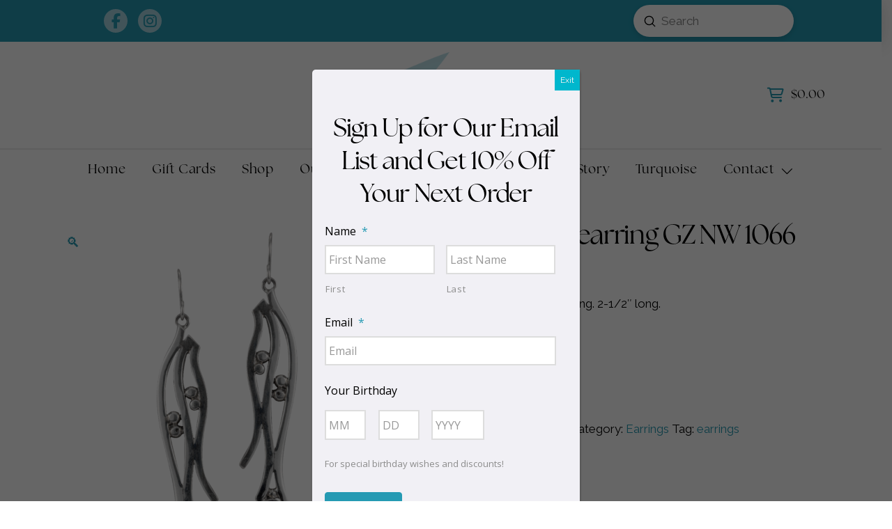

--- FILE ---
content_type: text/html; charset=UTF-8
request_url: https://gertrudezachary.com/product/gray-pearl-earring/
body_size: 31488
content:
<!DOCTYPE html>
<html class="no-js" lang="en-US">
<head>
<meta charset="UTF-8">
<script type="text/javascript">
/* <![CDATA[ */
var gform;gform||(document.addEventListener("gform_main_scripts_loaded",function(){gform.scriptsLoaded=!0}),document.addEventListener("gform/theme/scripts_loaded",function(){gform.themeScriptsLoaded=!0}),window.addEventListener("DOMContentLoaded",function(){gform.domLoaded=!0}),gform={domLoaded:!1,scriptsLoaded:!1,themeScriptsLoaded:!1,isFormEditor:()=>"function"==typeof InitializeEditor,callIfLoaded:function(o){return!(!gform.domLoaded||!gform.scriptsLoaded||!gform.themeScriptsLoaded&&!gform.isFormEditor()||(gform.isFormEditor()&&console.warn("The use of gform.initializeOnLoaded() is deprecated in the form editor context and will be removed in Gravity Forms 3.1."),o(),0))},initializeOnLoaded:function(o){gform.callIfLoaded(o)||(document.addEventListener("gform_main_scripts_loaded",()=>{gform.scriptsLoaded=!0,gform.callIfLoaded(o)}),document.addEventListener("gform/theme/scripts_loaded",()=>{gform.themeScriptsLoaded=!0,gform.callIfLoaded(o)}),window.addEventListener("DOMContentLoaded",()=>{gform.domLoaded=!0,gform.callIfLoaded(o)}))},hooks:{action:{},filter:{}},addAction:function(o,r,e,t){gform.addHook("action",o,r,e,t)},addFilter:function(o,r,e,t){gform.addHook("filter",o,r,e,t)},doAction:function(o){gform.doHook("action",o,arguments)},applyFilters:function(o){return gform.doHook("filter",o,arguments)},removeAction:function(o,r){gform.removeHook("action",o,r)},removeFilter:function(o,r,e){gform.removeHook("filter",o,r,e)},addHook:function(o,r,e,t,n){null==gform.hooks[o][r]&&(gform.hooks[o][r]=[]);var d=gform.hooks[o][r];null==n&&(n=r+"_"+d.length),gform.hooks[o][r].push({tag:n,callable:e,priority:t=null==t?10:t})},doHook:function(r,o,e){var t;if(e=Array.prototype.slice.call(e,1),null!=gform.hooks[r][o]&&((o=gform.hooks[r][o]).sort(function(o,r){return o.priority-r.priority}),o.forEach(function(o){"function"!=typeof(t=o.callable)&&(t=window[t]),"action"==r?t.apply(null,e):e[0]=t.apply(null,e)})),"filter"==r)return e[0]},removeHook:function(o,r,t,n){var e;null!=gform.hooks[o][r]&&(e=(e=gform.hooks[o][r]).filter(function(o,r,e){return!!(null!=n&&n!=o.tag||null!=t&&t!=o.priority)}),gform.hooks[o][r]=e)}});
/* ]]> */
</script>

<meta name="viewport" content="width=device-width, initial-scale=1.0">
<link rel="pingback" href="https://gertrudezachary.com/xmlrpc.php">
<meta name='robots' content='index, follow, max-image-preview:large, max-snippet:-1, max-video-preview:-1' />
	<style>img:is([sizes="auto" i], [sizes^="auto," i]) { contain-intrinsic-size: 3000px 1500px }</style>
	
	<!-- This site is optimized with the Yoast SEO plugin v26.2 - https://yoast.com/wordpress/plugins/seo/ -->
	<title>Gray Pearl earring GZ NW 1066 - Gertrude Zachary</title>
	<link rel="canonical" href="https://gertrudezachary.com/product/gray-pearl-earring/" />
	<meta property="og:locale" content="en_US" />
	<meta property="og:type" content="article" />
	<meta property="og:title" content="Gray Pearl earring GZ NW 1066 - Gertrude Zachary" />
	<meta property="og:description" content="Gray Pearl Dangle Earring. 2-1/2&quot; long." />
	<meta property="og:url" content="https://gertrudezachary.com/product/gray-pearl-earring/" />
	<meta property="og:site_name" content="Gertrude Zachary" />
	<meta property="article:publisher" content="https://www.facebook.com/gertrude.zachary.5/" />
	<meta property="article:modified_time" content="2021-10-25T18:37:07+00:00" />
	<meta property="og:image" content="//gertrudezachary.com/wp-content/uploads/2021/10/GZ_Fall2021_ProductPhotography101.png" />
	<meta property="og:image:width" content="1200" />
	<meta property="og:image:height" content="1200" />
	<meta property="og:image:type" content="image/png" />
	<meta name="twitter:card" content="summary_large_image" />
	<script type="application/ld+json" class="yoast-schema-graph">{"@context":"https://schema.org","@graph":[{"@type":"WebPage","@id":"https://gertrudezachary.com/product/gray-pearl-earring/","url":"https://gertrudezachary.com/product/gray-pearl-earring/","name":"Gray Pearl earring GZ NW 1066 - Gertrude Zachary","isPartOf":{"@id":"https://gertrudezachary.com/#website"},"primaryImageOfPage":{"@id":"https://gertrudezachary.com/product/gray-pearl-earring/#primaryimage"},"image":{"@id":"https://gertrudezachary.com/product/gray-pearl-earring/#primaryimage"},"thumbnailUrl":"//gertrudezachary.com/wp-content/uploads/2021/10/GZ_Fall2021_ProductPhotography101.png","datePublished":"2021-10-11T14:58:36+00:00","dateModified":"2021-10-25T18:37:07+00:00","breadcrumb":{"@id":"https://gertrudezachary.com/product/gray-pearl-earring/#breadcrumb"},"inLanguage":"en-US","potentialAction":[{"@type":"ReadAction","target":["https://gertrudezachary.com/product/gray-pearl-earring/"]}]},{"@type":"ImageObject","inLanguage":"en-US","@id":"https://gertrudezachary.com/product/gray-pearl-earring/#primaryimage","url":"//gertrudezachary.com/wp-content/uploads/2021/10/GZ_Fall2021_ProductPhotography101.png","contentUrl":"//gertrudezachary.com/wp-content/uploads/2021/10/GZ_Fall2021_ProductPhotography101.png","width":1200,"height":1200},{"@type":"BreadcrumbList","@id":"https://gertrudezachary.com/product/gray-pearl-earring/#breadcrumb","itemListElement":[{"@type":"ListItem","position":1,"name":"Home","item":"https://gertrudezachary.com/"},{"@type":"ListItem","position":2,"name":"Shop","item":"https://gertrudezachary.com/gz-shop/"},{"@type":"ListItem","position":3,"name":"Gray Pearl earring GZ NW 1066"}]},{"@type":"WebSite","@id":"https://gertrudezachary.com/#website","url":"https://gertrudezachary.com/","name":"Gertrude Zachary","description":"Turquoise Jewelry - Albuquerque","potentialAction":[{"@type":"SearchAction","target":{"@type":"EntryPoint","urlTemplate":"https://gertrudezachary.com/?s={search_term_string}"},"query-input":{"@type":"PropertyValueSpecification","valueRequired":true,"valueName":"search_term_string"}}],"inLanguage":"en-US"}]}</script>
	<!-- / Yoast SEO plugin. -->


<link rel="alternate" type="application/rss+xml" title="Gertrude Zachary &raquo; Feed" href="https://gertrudezachary.com/feed/" />
<link rel="alternate" type="application/rss+xml" title="Gertrude Zachary &raquo; Comments Feed" href="https://gertrudezachary.com/comments/feed/" />
		<style>
			.lazyload,
			.lazyloading {
				max-width: 100%;
			}
		</style>
				<!-- This site uses the Google Analytics by MonsterInsights plugin v9.0.0 - Using Analytics tracking - https://www.monsterinsights.com/ -->
		<!-- Note: MonsterInsights is not currently configured on this site. The site owner needs to authenticate with Google Analytics in the MonsterInsights settings panel. -->
					<!-- No tracking code set -->
				<!-- / Google Analytics by MonsterInsights -->
		<script type="text/javascript">
/* <![CDATA[ */
window._wpemojiSettings = {"baseUrl":"https:\/\/s.w.org\/images\/core\/emoji\/16.0.1\/72x72\/","ext":".png","svgUrl":"https:\/\/s.w.org\/images\/core\/emoji\/16.0.1\/svg\/","svgExt":".svg","source":{"concatemoji":"https:\/\/gertrudezachary.com\/wp-includes\/js\/wp-emoji-release.min.js?ver=6.8.3"}};
/*! This file is auto-generated */
!function(s,n){var o,i,e;function c(e){try{var t={supportTests:e,timestamp:(new Date).valueOf()};sessionStorage.setItem(o,JSON.stringify(t))}catch(e){}}function p(e,t,n){e.clearRect(0,0,e.canvas.width,e.canvas.height),e.fillText(t,0,0);var t=new Uint32Array(e.getImageData(0,0,e.canvas.width,e.canvas.height).data),a=(e.clearRect(0,0,e.canvas.width,e.canvas.height),e.fillText(n,0,0),new Uint32Array(e.getImageData(0,0,e.canvas.width,e.canvas.height).data));return t.every(function(e,t){return e===a[t]})}function u(e,t){e.clearRect(0,0,e.canvas.width,e.canvas.height),e.fillText(t,0,0);for(var n=e.getImageData(16,16,1,1),a=0;a<n.data.length;a++)if(0!==n.data[a])return!1;return!0}function f(e,t,n,a){switch(t){case"flag":return n(e,"\ud83c\udff3\ufe0f\u200d\u26a7\ufe0f","\ud83c\udff3\ufe0f\u200b\u26a7\ufe0f")?!1:!n(e,"\ud83c\udde8\ud83c\uddf6","\ud83c\udde8\u200b\ud83c\uddf6")&&!n(e,"\ud83c\udff4\udb40\udc67\udb40\udc62\udb40\udc65\udb40\udc6e\udb40\udc67\udb40\udc7f","\ud83c\udff4\u200b\udb40\udc67\u200b\udb40\udc62\u200b\udb40\udc65\u200b\udb40\udc6e\u200b\udb40\udc67\u200b\udb40\udc7f");case"emoji":return!a(e,"\ud83e\udedf")}return!1}function g(e,t,n,a){var r="undefined"!=typeof WorkerGlobalScope&&self instanceof WorkerGlobalScope?new OffscreenCanvas(300,150):s.createElement("canvas"),o=r.getContext("2d",{willReadFrequently:!0}),i=(o.textBaseline="top",o.font="600 32px Arial",{});return e.forEach(function(e){i[e]=t(o,e,n,a)}),i}function t(e){var t=s.createElement("script");t.src=e,t.defer=!0,s.head.appendChild(t)}"undefined"!=typeof Promise&&(o="wpEmojiSettingsSupports",i=["flag","emoji"],n.supports={everything:!0,everythingExceptFlag:!0},e=new Promise(function(e){s.addEventListener("DOMContentLoaded",e,{once:!0})}),new Promise(function(t){var n=function(){try{var e=JSON.parse(sessionStorage.getItem(o));if("object"==typeof e&&"number"==typeof e.timestamp&&(new Date).valueOf()<e.timestamp+604800&&"object"==typeof e.supportTests)return e.supportTests}catch(e){}return null}();if(!n){if("undefined"!=typeof Worker&&"undefined"!=typeof OffscreenCanvas&&"undefined"!=typeof URL&&URL.createObjectURL&&"undefined"!=typeof Blob)try{var e="postMessage("+g.toString()+"("+[JSON.stringify(i),f.toString(),p.toString(),u.toString()].join(",")+"));",a=new Blob([e],{type:"text/javascript"}),r=new Worker(URL.createObjectURL(a),{name:"wpTestEmojiSupports"});return void(r.onmessage=function(e){c(n=e.data),r.terminate(),t(n)})}catch(e){}c(n=g(i,f,p,u))}t(n)}).then(function(e){for(var t in e)n.supports[t]=e[t],n.supports.everything=n.supports.everything&&n.supports[t],"flag"!==t&&(n.supports.everythingExceptFlag=n.supports.everythingExceptFlag&&n.supports[t]);n.supports.everythingExceptFlag=n.supports.everythingExceptFlag&&!n.supports.flag,n.DOMReady=!1,n.readyCallback=function(){n.DOMReady=!0}}).then(function(){return e}).then(function(){var e;n.supports.everything||(n.readyCallback(),(e=n.source||{}).concatemoji?t(e.concatemoji):e.wpemoji&&e.twemoji&&(t(e.twemoji),t(e.wpemoji)))}))}((window,document),window._wpemojiSettings);
/* ]]> */
</script>
<style id='wp-emoji-styles-inline-css' type='text/css'>

	img.wp-smiley, img.emoji {
		display: inline !important;
		border: none !important;
		box-shadow: none !important;
		height: 1em !important;
		width: 1em !important;
		margin: 0 0.07em !important;
		vertical-align: -0.1em !important;
		background: none !important;
		padding: 0 !important;
	}
</style>
<link rel='stylesheet' id='wp-block-library-css' href='//gertrudezachary.com/wp-includes/css/dist/block-library/style.min.css?ver=6.8.3' type='text/css' media='all' />
<style id='wp-block-library-theme-inline-css' type='text/css'>
.wp-block-audio :where(figcaption){color:#555;font-size:13px;text-align:center}.is-dark-theme .wp-block-audio :where(figcaption){color:#ffffffa6}.wp-block-audio{margin:0 0 1em}.wp-block-code{border:1px solid #ccc;border-radius:4px;font-family:Menlo,Consolas,monaco,monospace;padding:.8em 1em}.wp-block-embed :where(figcaption){color:#555;font-size:13px;text-align:center}.is-dark-theme .wp-block-embed :where(figcaption){color:#ffffffa6}.wp-block-embed{margin:0 0 1em}.blocks-gallery-caption{color:#555;font-size:13px;text-align:center}.is-dark-theme .blocks-gallery-caption{color:#ffffffa6}:root :where(.wp-block-image figcaption){color:#555;font-size:13px;text-align:center}.is-dark-theme :root :where(.wp-block-image figcaption){color:#ffffffa6}.wp-block-image{margin:0 0 1em}.wp-block-pullquote{border-bottom:4px solid;border-top:4px solid;color:currentColor;margin-bottom:1.75em}.wp-block-pullquote cite,.wp-block-pullquote footer,.wp-block-pullquote__citation{color:currentColor;font-size:.8125em;font-style:normal;text-transform:uppercase}.wp-block-quote{border-left:.25em solid;margin:0 0 1.75em;padding-left:1em}.wp-block-quote cite,.wp-block-quote footer{color:currentColor;font-size:.8125em;font-style:normal;position:relative}.wp-block-quote:where(.has-text-align-right){border-left:none;border-right:.25em solid;padding-left:0;padding-right:1em}.wp-block-quote:where(.has-text-align-center){border:none;padding-left:0}.wp-block-quote.is-large,.wp-block-quote.is-style-large,.wp-block-quote:where(.is-style-plain){border:none}.wp-block-search .wp-block-search__label{font-weight:700}.wp-block-search__button{border:1px solid #ccc;padding:.375em .625em}:where(.wp-block-group.has-background){padding:1.25em 2.375em}.wp-block-separator.has-css-opacity{opacity:.4}.wp-block-separator{border:none;border-bottom:2px solid;margin-left:auto;margin-right:auto}.wp-block-separator.has-alpha-channel-opacity{opacity:1}.wp-block-separator:not(.is-style-wide):not(.is-style-dots){width:100px}.wp-block-separator.has-background:not(.is-style-dots){border-bottom:none;height:1px}.wp-block-separator.has-background:not(.is-style-wide):not(.is-style-dots){height:2px}.wp-block-table{margin:0 0 1em}.wp-block-table td,.wp-block-table th{word-break:normal}.wp-block-table :where(figcaption){color:#555;font-size:13px;text-align:center}.is-dark-theme .wp-block-table :where(figcaption){color:#ffffffa6}.wp-block-video :where(figcaption){color:#555;font-size:13px;text-align:center}.is-dark-theme .wp-block-video :where(figcaption){color:#ffffffa6}.wp-block-video{margin:0 0 1em}:root :where(.wp-block-template-part.has-background){margin-bottom:0;margin-top:0;padding:1.25em 2.375em}
</style>
<style id='classic-theme-styles-inline-css' type='text/css'>
/*! This file is auto-generated */
.wp-block-button__link{color:#fff;background-color:#32373c;border-radius:9999px;box-shadow:none;text-decoration:none;padding:calc(.667em + 2px) calc(1.333em + 2px);font-size:1.125em}.wp-block-file__button{background:#32373c;color:#fff;text-decoration:none}
</style>
<link rel='stylesheet' id='wp-components-css' href='//gertrudezachary.com/wp-includes/css/dist/components/style.min.css?ver=6.8.3' type='text/css' media='all' />
<link rel='stylesheet' id='wp-preferences-css' href='//gertrudezachary.com/wp-includes/css/dist/preferences/style.min.css?ver=6.8.3' type='text/css' media='all' />
<link rel='stylesheet' id='wp-block-editor-css' href='//gertrudezachary.com/wp-includes/css/dist/block-editor/style.min.css?ver=6.8.3' type='text/css' media='all' />
<link rel='stylesheet' id='popup-maker-block-library-style-css' href='//gertrudezachary.com/wp-content/plugins/popup-maker/dist/packages/block-library-style.css?ver=dbea705cfafe089d65f1' type='text/css' media='all' />
<style id='global-styles-inline-css' type='text/css'>
:root{--wp--preset--aspect-ratio--square: 1;--wp--preset--aspect-ratio--4-3: 4/3;--wp--preset--aspect-ratio--3-4: 3/4;--wp--preset--aspect-ratio--3-2: 3/2;--wp--preset--aspect-ratio--2-3: 2/3;--wp--preset--aspect-ratio--16-9: 16/9;--wp--preset--aspect-ratio--9-16: 9/16;--wp--preset--color--black: #000000;--wp--preset--color--cyan-bluish-gray: #abb8c3;--wp--preset--color--white: #ffffff;--wp--preset--color--pale-pink: #f78da7;--wp--preset--color--vivid-red: #cf2e2e;--wp--preset--color--luminous-vivid-orange: #ff6900;--wp--preset--color--luminous-vivid-amber: #fcb900;--wp--preset--color--light-green-cyan: #7bdcb5;--wp--preset--color--vivid-green-cyan: #00d084;--wp--preset--color--pale-cyan-blue: #8ed1fc;--wp--preset--color--vivid-cyan-blue: #0693e3;--wp--preset--color--vivid-purple: #9b51e0;--wp--preset--gradient--vivid-cyan-blue-to-vivid-purple: linear-gradient(135deg,rgba(6,147,227,1) 0%,rgb(155,81,224) 100%);--wp--preset--gradient--light-green-cyan-to-vivid-green-cyan: linear-gradient(135deg,rgb(122,220,180) 0%,rgb(0,208,130) 100%);--wp--preset--gradient--luminous-vivid-amber-to-luminous-vivid-orange: linear-gradient(135deg,rgba(252,185,0,1) 0%,rgba(255,105,0,1) 100%);--wp--preset--gradient--luminous-vivid-orange-to-vivid-red: linear-gradient(135deg,rgba(255,105,0,1) 0%,rgb(207,46,46) 100%);--wp--preset--gradient--very-light-gray-to-cyan-bluish-gray: linear-gradient(135deg,rgb(238,238,238) 0%,rgb(169,184,195) 100%);--wp--preset--gradient--cool-to-warm-spectrum: linear-gradient(135deg,rgb(74,234,220) 0%,rgb(151,120,209) 20%,rgb(207,42,186) 40%,rgb(238,44,130) 60%,rgb(251,105,98) 80%,rgb(254,248,76) 100%);--wp--preset--gradient--blush-light-purple: linear-gradient(135deg,rgb(255,206,236) 0%,rgb(152,150,240) 100%);--wp--preset--gradient--blush-bordeaux: linear-gradient(135deg,rgb(254,205,165) 0%,rgb(254,45,45) 50%,rgb(107,0,62) 100%);--wp--preset--gradient--luminous-dusk: linear-gradient(135deg,rgb(255,203,112) 0%,rgb(199,81,192) 50%,rgb(65,88,208) 100%);--wp--preset--gradient--pale-ocean: linear-gradient(135deg,rgb(255,245,203) 0%,rgb(182,227,212) 50%,rgb(51,167,181) 100%);--wp--preset--gradient--electric-grass: linear-gradient(135deg,rgb(202,248,128) 0%,rgb(113,206,126) 100%);--wp--preset--gradient--midnight: linear-gradient(135deg,rgb(2,3,129) 0%,rgb(40,116,252) 100%);--wp--preset--font-size--small: 13px;--wp--preset--font-size--medium: 20px;--wp--preset--font-size--large: 36px;--wp--preset--font-size--x-large: 42px;--wp--preset--spacing--20: 0.44rem;--wp--preset--spacing--30: 0.67rem;--wp--preset--spacing--40: 1rem;--wp--preset--spacing--50: 1.5rem;--wp--preset--spacing--60: 2.25rem;--wp--preset--spacing--70: 3.38rem;--wp--preset--spacing--80: 5.06rem;--wp--preset--shadow--natural: 6px 6px 9px rgba(0, 0, 0, 0.2);--wp--preset--shadow--deep: 12px 12px 50px rgba(0, 0, 0, 0.4);--wp--preset--shadow--sharp: 6px 6px 0px rgba(0, 0, 0, 0.2);--wp--preset--shadow--outlined: 6px 6px 0px -3px rgba(255, 255, 255, 1), 6px 6px rgba(0, 0, 0, 1);--wp--preset--shadow--crisp: 6px 6px 0px rgba(0, 0, 0, 1);}:where(.is-layout-flex){gap: 0.5em;}:where(.is-layout-grid){gap: 0.5em;}body .is-layout-flex{display: flex;}.is-layout-flex{flex-wrap: wrap;align-items: center;}.is-layout-flex > :is(*, div){margin: 0;}body .is-layout-grid{display: grid;}.is-layout-grid > :is(*, div){margin: 0;}:where(.wp-block-columns.is-layout-flex){gap: 2em;}:where(.wp-block-columns.is-layout-grid){gap: 2em;}:where(.wp-block-post-template.is-layout-flex){gap: 1.25em;}:where(.wp-block-post-template.is-layout-grid){gap: 1.25em;}.has-black-color{color: var(--wp--preset--color--black) !important;}.has-cyan-bluish-gray-color{color: var(--wp--preset--color--cyan-bluish-gray) !important;}.has-white-color{color: var(--wp--preset--color--white) !important;}.has-pale-pink-color{color: var(--wp--preset--color--pale-pink) !important;}.has-vivid-red-color{color: var(--wp--preset--color--vivid-red) !important;}.has-luminous-vivid-orange-color{color: var(--wp--preset--color--luminous-vivid-orange) !important;}.has-luminous-vivid-amber-color{color: var(--wp--preset--color--luminous-vivid-amber) !important;}.has-light-green-cyan-color{color: var(--wp--preset--color--light-green-cyan) !important;}.has-vivid-green-cyan-color{color: var(--wp--preset--color--vivid-green-cyan) !important;}.has-pale-cyan-blue-color{color: var(--wp--preset--color--pale-cyan-blue) !important;}.has-vivid-cyan-blue-color{color: var(--wp--preset--color--vivid-cyan-blue) !important;}.has-vivid-purple-color{color: var(--wp--preset--color--vivid-purple) !important;}.has-black-background-color{background-color: var(--wp--preset--color--black) !important;}.has-cyan-bluish-gray-background-color{background-color: var(--wp--preset--color--cyan-bluish-gray) !important;}.has-white-background-color{background-color: var(--wp--preset--color--white) !important;}.has-pale-pink-background-color{background-color: var(--wp--preset--color--pale-pink) !important;}.has-vivid-red-background-color{background-color: var(--wp--preset--color--vivid-red) !important;}.has-luminous-vivid-orange-background-color{background-color: var(--wp--preset--color--luminous-vivid-orange) !important;}.has-luminous-vivid-amber-background-color{background-color: var(--wp--preset--color--luminous-vivid-amber) !important;}.has-light-green-cyan-background-color{background-color: var(--wp--preset--color--light-green-cyan) !important;}.has-vivid-green-cyan-background-color{background-color: var(--wp--preset--color--vivid-green-cyan) !important;}.has-pale-cyan-blue-background-color{background-color: var(--wp--preset--color--pale-cyan-blue) !important;}.has-vivid-cyan-blue-background-color{background-color: var(--wp--preset--color--vivid-cyan-blue) !important;}.has-vivid-purple-background-color{background-color: var(--wp--preset--color--vivid-purple) !important;}.has-black-border-color{border-color: var(--wp--preset--color--black) !important;}.has-cyan-bluish-gray-border-color{border-color: var(--wp--preset--color--cyan-bluish-gray) !important;}.has-white-border-color{border-color: var(--wp--preset--color--white) !important;}.has-pale-pink-border-color{border-color: var(--wp--preset--color--pale-pink) !important;}.has-vivid-red-border-color{border-color: var(--wp--preset--color--vivid-red) !important;}.has-luminous-vivid-orange-border-color{border-color: var(--wp--preset--color--luminous-vivid-orange) !important;}.has-luminous-vivid-amber-border-color{border-color: var(--wp--preset--color--luminous-vivid-amber) !important;}.has-light-green-cyan-border-color{border-color: var(--wp--preset--color--light-green-cyan) !important;}.has-vivid-green-cyan-border-color{border-color: var(--wp--preset--color--vivid-green-cyan) !important;}.has-pale-cyan-blue-border-color{border-color: var(--wp--preset--color--pale-cyan-blue) !important;}.has-vivid-cyan-blue-border-color{border-color: var(--wp--preset--color--vivid-cyan-blue) !important;}.has-vivid-purple-border-color{border-color: var(--wp--preset--color--vivid-purple) !important;}.has-vivid-cyan-blue-to-vivid-purple-gradient-background{background: var(--wp--preset--gradient--vivid-cyan-blue-to-vivid-purple) !important;}.has-light-green-cyan-to-vivid-green-cyan-gradient-background{background: var(--wp--preset--gradient--light-green-cyan-to-vivid-green-cyan) !important;}.has-luminous-vivid-amber-to-luminous-vivid-orange-gradient-background{background: var(--wp--preset--gradient--luminous-vivid-amber-to-luminous-vivid-orange) !important;}.has-luminous-vivid-orange-to-vivid-red-gradient-background{background: var(--wp--preset--gradient--luminous-vivid-orange-to-vivid-red) !important;}.has-very-light-gray-to-cyan-bluish-gray-gradient-background{background: var(--wp--preset--gradient--very-light-gray-to-cyan-bluish-gray) !important;}.has-cool-to-warm-spectrum-gradient-background{background: var(--wp--preset--gradient--cool-to-warm-spectrum) !important;}.has-blush-light-purple-gradient-background{background: var(--wp--preset--gradient--blush-light-purple) !important;}.has-blush-bordeaux-gradient-background{background: var(--wp--preset--gradient--blush-bordeaux) !important;}.has-luminous-dusk-gradient-background{background: var(--wp--preset--gradient--luminous-dusk) !important;}.has-pale-ocean-gradient-background{background: var(--wp--preset--gradient--pale-ocean) !important;}.has-electric-grass-gradient-background{background: var(--wp--preset--gradient--electric-grass) !important;}.has-midnight-gradient-background{background: var(--wp--preset--gradient--midnight) !important;}.has-small-font-size{font-size: var(--wp--preset--font-size--small) !important;}.has-medium-font-size{font-size: var(--wp--preset--font-size--medium) !important;}.has-large-font-size{font-size: var(--wp--preset--font-size--large) !important;}.has-x-large-font-size{font-size: var(--wp--preset--font-size--x-large) !important;}
:where(.wp-block-post-template.is-layout-flex){gap: 1.25em;}:where(.wp-block-post-template.is-layout-grid){gap: 1.25em;}
:where(.wp-block-columns.is-layout-flex){gap: 2em;}:where(.wp-block-columns.is-layout-grid){gap: 2em;}
:root :where(.wp-block-pullquote){font-size: 1.5em;line-height: 1.6;}
</style>
<link rel='stylesheet' id='photoswipe-css' href='//gertrudezachary.com/wp-content/plugins/woocommerce/assets/css/photoswipe/photoswipe.min.css?ver=10.3.3' type='text/css' media='all' />
<link rel='stylesheet' id='photoswipe-default-skin-css' href='//gertrudezachary.com/wp-content/plugins/woocommerce/assets/css/photoswipe/default-skin/default-skin.min.css?ver=10.3.3' type='text/css' media='all' />
<link rel='stylesheet' id='woocommerce-smallscreen-css' href='//gertrudezachary.com/wp-content/plugins/woocommerce/assets/css/woocommerce-smallscreen.css?ver=10.3.3' type='text/css' media='only screen and (max-width: 768px)' />
<style id='woocommerce-inline-inline-css' type='text/css'>
.woocommerce form .form-row .required { visibility: visible; }
</style>
<link rel='stylesheet' id='wt-smart-coupon-for-woo-css' href='//gertrudezachary.com/wp-content/plugins/wt-smart-coupon-pro/public/css/wt-smart-coupon-public.css?ver=2.0.6' type='text/css' media='all' />
<link rel='stylesheet' id='dashicons-css' href='//gertrudezachary.com/wp-includes/css/dashicons.min.css?ver=6.8.3' type='text/css' media='all' />
<style id='dashicons-inline-css' type='text/css'>
[data-font="Dashicons"]:before {font-family: 'Dashicons' !important;content: attr(data-icon) !important;speak: none !important;font-weight: normal !important;font-variant: normal !important;text-transform: none !important;line-height: 1 !important;font-style: normal !important;-webkit-font-smoothing: antialiased !important;-moz-osx-font-smoothing: grayscale !important;}
</style>
<link rel='stylesheet' id='wc-gc-css-css' href='//gertrudezachary.com/wp-content/plugins/woocommerce-gift-cards/assets/css/frontend/woocommerce.css?ver=1.5.3' type='text/css' media='all' />
<link rel='stylesheet' id='brands-styles-css' href='//gertrudezachary.com/wp-content/plugins/woocommerce/assets/css/brands.css?ver=10.3.3' type='text/css' media='all' />
<link rel='stylesheet' id='x-stack-css' href='//gertrudezachary.com/wp-content/themes/pro/framework/dist/css/site/stacks/renew.css?ver=6.6.10' type='text/css' media='all' />
<link rel='stylesheet' id='x-woocommerce-css' href='//gertrudezachary.com/wp-content/themes/pro/framework/dist/css/site/woocommerce/renew.css?ver=6.6.10' type='text/css' media='all' />
<link rel='stylesheet' id='gforms_reset_css-css' href='//gertrudezachary.com/wp-content/plugins/gravityforms/legacy/css/formreset.min.css?ver=2.9.22' type='text/css' media='all' />
<link rel='stylesheet' id='gforms_formsmain_css-css' href='//gertrudezachary.com/wp-content/plugins/gravityforms/legacy/css/formsmain.min.css?ver=2.9.22' type='text/css' media='all' />
<link rel='stylesheet' id='gforms_ready_class_css-css' href='//gertrudezachary.com/wp-content/plugins/gravityforms/legacy/css/readyclass.min.css?ver=2.9.22' type='text/css' media='all' />
<link rel='stylesheet' id='gforms_browsers_css-css' href='//gertrudezachary.com/wp-content/plugins/gravityforms/legacy/css/browsers.min.css?ver=2.9.22' type='text/css' media='all' />
<link rel='stylesheet' id='popup-maker-site-css' href='//gertrudezachary.com/wp-content/uploads/pum/pum-site-styles.css?generated=1738622555&#038;ver=1.21.5' type='text/css' media='all' />
<link rel='stylesheet' id='the-grid-css' href='//gertrudezachary.com/wp-content/plugins/the-grid/frontend/assets/css/the-grid.min.css?ver=2.7.8' type='text/css' media='all' />
<style id='the-grid-inline-css' type='text/css'>
.tolb-holder{background:rgba(0,0,0,0.8)}.tolb-holder .tolb-close,.tolb-holder .tolb-title,.tolb-holder .tolb-counter,.tolb-holder .tolb-next i,.tolb-holder .tolb-prev i{color:#ffffff}.tolb-holder .tolb-load{border-color:rgba(255,255,255,0.2);border-left:3px solid #ffffff}
.to-heart-icon,.to-heart-icon svg,.to-post-like,.to-post-like .to-like-count{position:relative;display:inline-block}.to-post-like{width:auto;cursor:pointer;font-weight:400}.to-heart-icon{float:left;margin:0 4px 0 0}.to-heart-icon svg{overflow:visible;width:15px;height:14px}.to-heart-icon g{-webkit-transform:scale(1);transform:scale(1)}.to-heart-icon path{-webkit-transform:scale(1);transform:scale(1);transition:fill .4s ease,stroke .4s ease}.no-liked .to-heart-icon path{fill:#999;stroke:#999}.empty-heart .to-heart-icon path{fill:transparent!important;stroke:#999}.liked .to-heart-icon path,.to-heart-icon svg:hover path{fill:#ff6863!important;stroke:#ff6863!important}@keyframes heartBeat{0%{transform:scale(1)}20%{transform:scale(.8)}30%{transform:scale(.95)}45%{transform:scale(.75)}50%{transform:scale(.85)}100%{transform:scale(.9)}}@-webkit-keyframes heartBeat{0%,100%,50%{-webkit-transform:scale(1)}20%{-webkit-transform:scale(.8)}30%{-webkit-transform:scale(.95)}45%{-webkit-transform:scale(.75)}}.heart-pulse g{-webkit-animation-name:heartBeat;animation-name:heartBeat;-webkit-animation-duration:1s;animation-duration:1s;-webkit-animation-iteration-count:infinite;animation-iteration-count:infinite;-webkit-transform-origin:50% 50%;transform-origin:50% 50%}.to-post-like a{color:inherit!important;fill:inherit!important;stroke:inherit!important}
</style>
<style id='cs-inline-css' type='text/css'>
@media (min-width:1200px){.x-hide-xl{display:none !important;}}@media (min-width:979px) and (max-width:1199px){.x-hide-lg{display:none !important;}}@media (min-width:767px) and (max-width:978px){.x-hide-md{display:none !important;}}@media (min-width:480px) and (max-width:766px){.x-hide-sm{display:none !important;}}@media (max-width:479px){.x-hide-xs{display:none !important;}} a,h1 a:hover,h2 a:hover,h3 a:hover,h4 a:hover,h5 a:hover,h6 a:hover,.x-comment-time:hover,#reply-title small a,.comment-reply-link:hover,.x-comment-author a:hover,.x-recent-posts a:hover .h-recent-posts{color:rgb(37,154,179);}a:hover,#reply-title small a:hover{color:rgb(0,0,0);}.entry-title i,.entry-title svg{color:#dddddd;}.woocommerce .price > .amount,.woocommerce .price > ins > .amount,.woocommerce li.product .entry-header h3 a:hover,.woocommerce .star-rating:before,.woocommerce .star-rating span:before{color:rgb(37,154,179);}a.x-img-thumbnail:hover,li.bypostauthor > article.comment{border-color:rgb(37,154,179);}.woocommerce li.comment.bypostauthor .star-rating-container{border-color:rgb(37,154,179) !important;}.flex-direction-nav a,.flex-control-nav a:hover,.flex-control-nav a.flex-active,.x-dropcap,.x-skill-bar .bar,.x-pricing-column.featured h2,.h-comments-title small,.x-pagination a:hover,.woocommerce-pagination a:hover,.x-entry-share .x-share:hover,.entry-thumb,.widget_tag_cloud .tagcloud a:hover,.widget_product_tag_cloud .tagcloud a:hover,.x-highlight,.x-recent-posts .x-recent-posts-img:after,.x-portfolio-filters{background-color:rgb(37,154,179);}.x-portfolio-filters:hover{background-color:rgb(0,0,0);}.woocommerce .onsale,.widget_price_filter .ui-slider .ui-slider-range,.woocommerce #comments li.comment.bypostauthor article.comment:before{background-color:rgb(37,154,179);}.x-main{width:calc(72% - 3.20197%);}.x-sidebar{width:calc(100% - 3.20197% - 72%);}.h-landmark{font-weight:400;}.x-comment-author a{color:rgb(0,0,0);}.woocommerce .price > .from,.woocommerce .price > del,.woocommerce p.stars span a:after,.widget_price_filter .price_slider_amount .button,.widget_shopping_cart .buttons .button{color:rgb(0,0,0);}.x-comment-author a,.comment-form-author label,.comment-form-email label,.comment-form-url label,.comment-form-rating label,.comment-form-comment label,.widget_calendar #wp-calendar caption,.widget_calendar #wp-calendar th,.x-accordion-heading .x-accordion-toggle,.x-nav-tabs > li > a:hover,.x-nav-tabs > .active > a,.x-nav-tabs > .active > a:hover{color:rgb(0,0,0);}.widget_calendar #wp-calendar th{border-bottom-color:rgb(0,0,0);}.x-pagination span.current,.woocommerce-pagination span[aria-current],.x-portfolio-filters-menu,.widget_tag_cloud .tagcloud a,.h-feature-headline span i,.widget_price_filter .ui-slider .ui-slider-handle{background-color:rgb(0,0,0);}@media (max-width:978.98px){}html{font-size:16px;}@media (min-width:479px){html{font-size:16px;}}@media (min-width:766px){html{font-size:16px;}}@media (min-width:978px){html{font-size:16px;}}@media (min-width:1199px){html{font-size:17px;}}body{font-style:normal;font-weight:400;color:rgb(0,0,0);background-color:#fff;}.w-b{font-weight:400 !important;}h1,h2,h3,h4,h5,h6,.h1,.h2,.h3,.h4,.h5,.h6,.x-text-headline{font-family:"the-seasons",sans-serif;font-style:normal;font-weight:400;}h1,.h1{letter-spacing:-0.035em;}h2,.h2{letter-spacing:-0.035em;}h3,.h3{letter-spacing:-0.035em;}h4,.h4{letter-spacing:-0.035em;}h5,.h5{letter-spacing:-0.035em;}h6,.h6{letter-spacing:-0.035em;}.w-h{font-weight:400 !important;}.x-container.width{width:88%;}.x-container.max{max-width:1200px;}.x-bar-content.x-container.width{flex-basis:88%;}.x-main.full{float:none;clear:both;display:block;width:auto;}@media (max-width:978.98px){.x-main.full,.x-main.left,.x-main.right,.x-sidebar.left,.x-sidebar.right{float:none;display:block;width:auto !important;}}.entry-header,.entry-content{font-size:1rem;}body,input,button,select,textarea{font-family:"Raleway",sans-serif;}h1,h2,h3,h4,h5,h6,.h1,.h2,.h3,.h4,.h5,.h6,h1 a,h2 a,h3 a,h4 a,h5 a,h6 a,.h1 a,.h2 a,.h3 a,.h4 a,.h5 a,.h6 a,blockquote{color:rgb(0,0,0);}.cfc-h-tx{color:rgb(0,0,0) !important;}.cfc-h-bd{border-color:rgb(0,0,0) !important;}.cfc-h-bg{background-color:rgb(0,0,0) !important;}.cfc-b-tx{color:rgb(0,0,0) !important;}.cfc-b-bd{border-color:rgb(0,0,0) !important;}.cfc-b-bg{background-color:rgb(0,0,0) !important;}.x-btn,.button,[type="submit"]{color:#ffffff;border-color:rgb(37,154,179);background-color:rgb(37,154,179);text-shadow:0 0.075em 0.075em rgba(0,0,0,0.5);border-radius:0.25em;}.x-btn:hover,.button:hover,[type="submit"]:hover{color:#ffffff;border-color:rgba(37,154,179,0.43);background-color:rgba(37,154,179,0.76);text-shadow:0 0.075em 0.075em rgba(0,0,0,0.5);}.x-btn.x-btn-real,.x-btn.x-btn-real:hover{margin-bottom:0.25em;text-shadow:0 0.075em 0.075em rgba(0,0,0,0.65);}.x-btn.x-btn-real{box-shadow:0 0.25em 0 0 #a71000,0 4px 9px rgba(0,0,0,0.75);}.x-btn.x-btn-real:hover{box-shadow:0 0.25em 0 0 #a71000,0 4px 9px rgba(0,0,0,0.75);}.x-btn.x-btn-flat,.x-btn.x-btn-flat:hover{margin-bottom:0;text-shadow:0 0.075em 0.075em rgba(0,0,0,0.65);box-shadow:none;}.x-btn.x-btn-transparent,.x-btn.x-btn-transparent:hover{margin-bottom:0;border-width:3px;text-shadow:none;text-transform:uppercase;background-color:transparent;box-shadow:none;}.x-cart-notification-icon.loading{color:#545454;}.x-cart-notification:before{background-color:#000000;}.x-cart-notification-icon.added{color:#ffffff;}.x-cart-notification.added:before{background-color:#46a546;}.woocommerce-MyAccount-navigation-link a{color:rgb(0,0,0);}.woocommerce-MyAccount-navigation-link a:hover,.woocommerce-MyAccount-navigation-link.is-active a{color:rgb(0,0,0);}.cart_item .product-remove a{color:rgb(0,0,0);}.cart_item .product-remove a:hover{color:rgb(0,0,0);}.cart_item .product-name a{color:rgb(0,0,0);}.cart_item .product-name a:hover{color:rgb(37,154,179);}.woocommerce p.stars span a{background-color:rgb(37,154,179);}body .gform_wrapper .gfield_required{color:rgb(37,154,179);}body .gform_wrapper h2.gsection_title,body .gform_wrapper h3.gform_title,body .gform_wrapper .top_label .gfield_label,body .gform_wrapper .left_label .gfield_label,body .gform_wrapper .right_label .gfield_label{font-weight:400;}body .gform_wrapper h2.gsection_title{letter-spacing:-0.035em!important;}body .gform_wrapper h3.gform_title{letter-spacing:-0.035em!important;}body .gform_wrapper .top_label .gfield_label,body .gform_wrapper .left_label .gfield_label,body .gform_wrapper .right_label .gfield_label{color:rgb(0,0,0);}body .gform_wrapper .validation_message{font-weight:400;}.bg .mejs-container,.x-video .mejs-container{position:unset !important;} @font-face{font-family:'FontAwesomePro';font-style:normal;font-weight:900;font-display:block;src:url('//gertrudezachary.com/wp-content/themes/pro/cornerstone/assets/fonts/fa-solid-900.woff2?ver=6.7.2') format('woff2'),url('//gertrudezachary.com/wp-content/themes/pro/cornerstone/assets/fonts/fa-solid-900.ttf?ver=6.7.2') format('truetype');}[data-x-fa-pro-icon]{font-family:"FontAwesomePro" !important;}[data-x-fa-pro-icon]:before{content:attr(data-x-fa-pro-icon);}[data-x-icon],[data-x-icon-o],[data-x-icon-l],[data-x-icon-s],[data-x-icon-b],[data-x-icon-sr],[data-x-icon-ss],[data-x-icon-sl],[data-x-fa-pro-icon],[class*="cs-fa-"]{display:inline-flex;font-style:normal;font-weight:400;text-decoration:inherit;text-rendering:auto;-webkit-font-smoothing:antialiased;-moz-osx-font-smoothing:grayscale;}[data-x-icon].left,[data-x-icon-o].left,[data-x-icon-l].left,[data-x-icon-s].left,[data-x-icon-b].left,[data-x-icon-sr].left,[data-x-icon-ss].left,[data-x-icon-sl].left,[data-x-fa-pro-icon].left,[class*="cs-fa-"].left{margin-right:0.5em;}[data-x-icon].right,[data-x-icon-o].right,[data-x-icon-l].right,[data-x-icon-s].right,[data-x-icon-b].right,[data-x-icon-sr].right,[data-x-icon-ss].right,[data-x-icon-sl].right,[data-x-fa-pro-icon].right,[class*="cs-fa-"].right{margin-left:0.5em;}[data-x-icon]:before,[data-x-icon-o]:before,[data-x-icon-l]:before,[data-x-icon-s]:before,[data-x-icon-b]:before,[data-x-icon-sr]:before,[data-x-icon-ss]:before,[data-x-icon-sl]:before,[data-x-fa-pro-icon]:before,[class*="cs-fa-"]:before{line-height:1;}@font-face{font-family:'FontAwesome';font-style:normal;font-weight:900;font-display:block;src:url('//gertrudezachary.com/wp-content/themes/pro/cornerstone/assets/fonts/fa-solid-900.woff2?ver=6.7.2') format('woff2'),url('//gertrudezachary.com/wp-content/themes/pro/cornerstone/assets/fonts/fa-solid-900.ttf?ver=6.7.2') format('truetype');}[data-x-icon],[data-x-icon-s],[data-x-icon][class*="cs-fa-"]{font-family:"FontAwesome" !important;font-weight:900;}[data-x-icon]:before,[data-x-icon][class*="cs-fa-"]:before{content:attr(data-x-icon);}[data-x-icon-s]:before{content:attr(data-x-icon-s);}@font-face{font-family:'FontAwesomeRegular';font-style:normal;font-weight:400;font-display:block;src:url('//gertrudezachary.com/wp-content/themes/pro/cornerstone/assets/fonts/fa-regular-400.woff2?ver=6.7.2') format('woff2'),url('//gertrudezachary.com/wp-content/themes/pro/cornerstone/assets/fonts/fa-regular-400.ttf?ver=6.7.2') format('truetype');}@font-face{font-family:'FontAwesomePro';font-style:normal;font-weight:400;font-display:block;src:url('//gertrudezachary.com/wp-content/themes/pro/cornerstone/assets/fonts/fa-regular-400.woff2?ver=6.7.2') format('woff2'),url('//gertrudezachary.com/wp-content/themes/pro/cornerstone/assets/fonts/fa-regular-400.ttf?ver=6.7.2') format('truetype');}[data-x-icon-o]{font-family:"FontAwesomeRegular" !important;}[data-x-icon-o]:before{content:attr(data-x-icon-o);}@font-face{font-family:'FontAwesomeLight';font-style:normal;font-weight:300;font-display:block;src:url('//gertrudezachary.com/wp-content/themes/pro/cornerstone/assets/fonts/fa-light-300.woff2?ver=6.7.2') format('woff2'),url('//gertrudezachary.com/wp-content/themes/pro/cornerstone/assets/fonts/fa-light-300.ttf?ver=6.7.2') format('truetype');}@font-face{font-family:'FontAwesomePro';font-style:normal;font-weight:300;font-display:block;src:url('//gertrudezachary.com/wp-content/themes/pro/cornerstone/assets/fonts/fa-light-300.woff2?ver=6.7.2') format('woff2'),url('//gertrudezachary.com/wp-content/themes/pro/cornerstone/assets/fonts/fa-light-300.ttf?ver=6.7.2') format('truetype');}[data-x-icon-l]{font-family:"FontAwesomeLight" !important;font-weight:300;}[data-x-icon-l]:before{content:attr(data-x-icon-l);}@font-face{font-family:'FontAwesomeBrands';font-style:normal;font-weight:normal;font-display:block;src:url('//gertrudezachary.com/wp-content/themes/pro/cornerstone/assets/fonts/fa-brands-400.woff2?ver=6.7.2') format('woff2'),url('//gertrudezachary.com/wp-content/themes/pro/cornerstone/assets/fonts/fa-brands-400.ttf?ver=6.7.2') format('truetype');}[data-x-icon-b]{font-family:"FontAwesomeBrands" !important;}[data-x-icon-b]:before{content:attr(data-x-icon-b);}.woocommerce .button.product_type_simple:before,.woocommerce .button.product_type_variable:before,.woocommerce .button.single_add_to_cart_button:before{font-family:"FontAwesome" !important;font-weight:900;}.widget.widget_rss li .rsswidget:before{content:"\f35d";padding-right:0.4em;font-family:"FontAwesome";} .m1s1x-0.x-bar{height:60px;}.m1s1x-0 .x-bar-content{flex-grow:0;flex-shrink:1;height:60px;}.m1s1x-0.x-bar-space{height:60px;}.m1s1x-1.x-bar{border-top-width:0;border-right-width:0;border-bottom-width:0;border-left-width:0;}.m1s1x-2.x-bar{font-size:1em;z-index:9999;}.m1s1x-2 .x-bar-content{display:flex;flex-direction:row;justify-content:space-between;align-items:center;}.m1s1x-2.x-bar-space{font-size:1em;}.m1s1x-3.x-bar{background-color:rgb(37,154,179);box-shadow:0px 3px 25px 0px rgba(0,0,0,0.15);}.m1s1x-3 .x-bar-content{flex-basis:80%;}.m1s1x-3.x-bar-outer-spacers:after,.m1s1x-3.x-bar-outer-spacers:before{flex-basis:40px;width:40px!important;height:40px;}.m1s1x-4.x-bar{height:auto;}.m1s1x-4 .x-bar-content{height:auto;}.m1s1x-4.x-bar-space{height:auto;}.m1s1x-5.x-bar{background-color:#ffffff;}.m1s1x-5.x-bar-outer-spacers:after,.m1s1x-5.x-bar-outer-spacers:before{flex-basis:20px;width:20px!important;height:20px;}.m1s1x-6.x-bar{border-top-width:2px;border-right-width:0px;border-bottom-width:0px;border-left-width:0px;border-top-style:solid;border-right-style:none;border-bottom-style:none;border-left-style:none;border-top-color:rgba(0,0,0,0.08);border-right-color:transparent;border-bottom-color:transparent;border-left-color:transparent;}.m1s1x-6 .x-bar-content{flex-basis:100%;}.m1s1x-7.x-bar-container{display:flex;flex-direction:row;align-items:center;border-top-width:0;border-right-width:0;border-bottom-width:0;border-left-width:0;font-size:1em;z-index:auto;}.m1s1x-8.x-bar-container{justify-content:flex-start;margin-top:15px;margin-right:15px;margin-bottom:15px;margin-left:15px;}.m1s1x-9.x-bar-container{flex-grow:1;flex-shrink:0;}.m1s1x-a.x-bar-container{flex-basis:0%;}.m1s1x-b.x-bar-container{justify-content:flex-end;}.m1s1x-c.x-bar-container{flex-grow:0;flex-shrink:1;flex-basis:230px;}.m1s1x-e.x-bar-container{justify-content:space-between;}.m1s1x-f.x-bar-container{justify-content:center;}.m1s1x-g.x-bar-container{flex-basis:auto;}.m1s1x-h.x-anchor {width:2em;height:2em;margin-top:.45em;margin-right:.45em;margin-bottom:.45em;margin-left:.45em;background-color:rgba(250,252,253,0.6);}.m1s1x-i.x-anchor {border-top-width:0;border-right-width:0;border-bottom-width:0;border-left-width:0;}.m1s1x-i.x-anchor .x-anchor-content {display:flex;flex-direction:row;}.m1s1x-j.x-anchor {border-top-left-radius:100em;border-top-right-radius:100em;border-bottom-right-radius:100em;border-bottom-left-radius:100em;}.m1s1x-k.x-anchor {font-size:1em;}.m1s1x-l.x-anchor .x-anchor-content {justify-content:center;}.m1s1x-m.x-anchor .x-anchor-content {align-items:center;}.m1s1x-n.x-anchor .x-graphic {margin-top:5px;margin-right:5px;margin-bottom:5px;margin-left:5px;}.m1s1x-n.x-anchor .x-graphic-icon {font-size:1.25em;width:auto;border-top-width:0;border-right-width:0;border-bottom-width:0;border-left-width:0;}.m1s1x-o.x-anchor .x-anchor-text {margin-top:5px;margin-bottom:5px;margin-left:5px;}.m1s1x-o.x-anchor .x-anchor-text-primary {color:rgba(0,0,0,1);}.m1s1x-o.x-anchor:hover .x-anchor-text-primary,.m1s1x-o.x-anchor[class*="active"] .x-anchor-text-primary,[data-x-effect-provider*="colors"]:hover .m1s1x-o.x-anchor .x-anchor-text-primary {color:rgba(0,0,0,0.5);}.m1s1x-p.x-anchor .x-anchor-text {margin-right:5px;}.m1s1x-q.x-anchor .x-anchor-text-primary {font-family:inherit;font-weight:inherit;}.m1s1x-r.x-anchor .x-anchor-text-primary {font-size:1em;font-style:normal;line-height:1;}.m1s1x-s.x-anchor .x-graphic-icon {color:rgb(37,154,179);}.m1s1x-t.x-anchor {width:3em;height:3em;box-shadow:0em 0.15em 0.65em 0em rgba(0,0,0,0.25);}.m1s1x-t.x-anchor .x-graphic-icon {color:rgba(0,0,0,1);}.m1s1x-t.x-anchor:hover .x-graphic-icon,.m1s1x-t.x-anchor[class*="active"] .x-graphic-icon,[data-x-effect-provider*="colors"]:hover .m1s1x-t.x-anchor .x-graphic-icon {color:rgba(0,0,0,0.5);}.m1s1x-t.x-anchor .x-toggle {color:rgb(37,154,179);}.m1s1x-t.x-anchor:hover .x-toggle,.m1s1x-t.x-anchor[class*="active"] .x-toggle,[data-x-effect-provider*="colors"]:hover .m1s1x-t.x-anchor .x-toggle {color:rgba(37,154,179,0.78);}.m1s1x-v.x-anchor {background-color:rgba(255,255,255,1);}.m1s1x-v.x-anchor .x-toggle-burger {width:10em;margin-top:3em;margin-right:0;margin-bottom:3em;margin-left:0;font-size:2px;}.m1s1x-v.x-anchor .x-toggle-burger-bun-t {transform:translate3d(0,calc(3em * -1),0);}.m1s1x-v.x-anchor .x-toggle-burger-bun-b {transform:translate3d(0,3em,0);}.m1s1x-w.x-anchor {max-width:18em;margin-top:0em;margin-right:auto;margin-bottom:0em;margin-left:auto;font-size:calc(12px + 3vmin);}.m1s1x-w.x-anchor .x-anchor-content {align-items:baseline;padding-top:0.8em;padding-right:1em;padding-bottom:0.8em;padding-left:1em;}.m1s1x-w.x-anchor .x-anchor-text-primary {font-weight:bolder;text-align:center;color:rgba(255,255,255,0.9);}.m1s1x-w.x-anchor:hover .x-anchor-text-primary,.m1s1x-w.x-anchor[class*="active"] .x-anchor-text-primary,[data-x-effect-provider*="colors"]:hover .m1s1x-w.x-anchor .x-anchor-text-primary {color:rgba(255,255,255,0.61);}.m1s1x-w.x-anchor .x-anchor-sub-indicator {width:1em;margin-top:0em;margin-right:-1.409em;margin-bottom:0em;margin-left:0.409em;color:rgba(255,255,255,0.66);}.m1s1x-w.x-anchor:hover .x-anchor-sub-indicator,.m1s1x-w.x-anchor[class*="active"] .x-anchor-sub-indicator,[data-x-effect-provider*="colors"]:hover .m1s1x-w.x-anchor .x-anchor-sub-indicator {color:rgb(255,255,255);}.m1s1x-w.x-anchor,.m1s1x-w.x-anchor :not([data-x-particle]) {transition-duration:222ms;}.m1s1x-y.x-anchor .x-anchor-text-primary {font-family:"the-seasons",sans-serif;}.m1s1x-z.x-anchor .x-anchor-sub-indicator {font-size:1em;}.m1s1x-10.x-anchor .x-anchor-text-primary {font-weight:400;}.m1s1x-11.x-anchor .x-toggle {color:rgba(0,0,0,1);}.m1s1x-11.x-anchor:hover .x-toggle,.m1s1x-11.x-anchor[class*="active"] .x-toggle,[data-x-effect-provider*="colors"]:hover .m1s1x-11.x-anchor .x-toggle {color:rgba(0,0,0,0.5);}.m1s1x-12 .buttons .x-anchor {width:47.5%;border-top-width:1px;border-right-width:1px;border-bottom-width:1px;border-left-width:1px;border-top-style:solid;border-right-style:solid;border-bottom-style:solid;border-left-style:solid;border-top-color:rgba(0,0,0,0.065);border-right-color:rgba(0,0,0,0.065);border-bottom-color:rgba(0,0,0,0.065);border-left-color:rgba(0,0,0,0.065);border-top-left-radius:0.5em;border-top-right-radius:0.5em;border-bottom-right-radius:0.5em;border-bottom-left-radius:0.5em;font-size:0.75em;background-color:rgb(245,245,245);box-shadow:0em 0.15em 0.5em 0em rgba(0,0,0,0.05);}.m1s1x-12 .buttons .x-anchor .x-anchor-content {padding-top:0.75em;padding-right:1.25em;padding-bottom:0.75em;padding-left:1.25em;}.m1s1x-12 .buttons .x-anchor .x-anchor-text {margin-top:5px;margin-right:5px;margin-bottom:5px;margin-left:5px;}.m1s1x-12 .buttons .x-anchor .x-anchor-text-primary {font-family:inherit;font-size:1em;font-style:normal;font-weight:inherit;line-height:1;letter-spacing:0.15em;margin-right:calc(0.15em * -1);text-align:center;text-transform:uppercase;color:rgba(0,0,0,1);}.m1s1x-12 .buttons .x-anchor:hover .x-anchor-text-primary,.m1s1x-12 .buttons .x-anchor[class*="active"] .x-anchor-text-primary,.m1s1x-12 [data-x-effect-provider*="colors"]:hover .buttons .x-anchor .x-anchor-text-primary {color:rgba(0,0,0,0.5);}.m1s1x-13.x-anchor {font-size:1.1em;}.m1s1x-13.x-anchor .x-anchor-text-primary {letter-spacing:.04em;margin-right:calc(.04em * -1);}.m1s1x-14.x-anchor .x-anchor-content {padding-top:0.75em;padding-right:0.75em;padding-bottom:0.75em;padding-left:0.75em;}.m1s1x-14.x-anchor .x-anchor-sub-indicator {margin-top:5px;margin-right:5px;margin-bottom:5px;margin-left:5px;color:rgba(0,0,0,1);}.m1s1x-14.x-anchor:hover .x-anchor-sub-indicator,.m1s1x-14.x-anchor[class*="active"] .x-anchor-sub-indicator,[data-x-effect-provider*="colors"]:hover .m1s1x-14.x-anchor .x-anchor-sub-indicator {color:rgba(0,0,0,0.5);}.m1s1x-15.x-anchor .x-anchor-content {justify-content:flex-start;}.m1s1x-15.x-anchor .x-anchor-text {margin-right:auto;}.m1s1x-16{width:350px;max-width:none;height:auto;border-top-width:0;border-right-width:0;border-bottom-width:0;border-left-width:0;border-top-left-radius:100em;border-top-right-radius:100em;border-bottom-right-radius:100em;border-bottom-left-radius:100em;font-size:1em;background-color:rgba(255,255,255,1);box-shadow:0em 0.15em 0.5em 0em rgba(0,0,0,0.15);}.m1s1x-16.x-search-focused{border-top-left-radius:100em;border-top-right-radius:100em;border-bottom-right-radius:100em;border-bottom-left-radius:100em;}.m1s1x-16 .x-search-input{order:2;margin-top:0px;margin-right:0px;margin-bottom:0px;margin-left:0px;font-family:inherit;font-size:1em;font-style:normal;font-weight:inherit;line-height:1.3;color:rgba(0,0,0,0.5);}.m1s1x-16.x-search-has-content .x-search-input{color:rgba(0,0,0,1);}.m1s1x-16 .x-search-btn-submit{order:1;width:1em;height:1em;margin-top:0.5em;margin-right:0.5em;margin-bottom:0.5em;margin-left:0.9em;border-top-width:0;border-right-width:0;border-bottom-width:0;border-left-width:0;font-size:1em;color:rgba(0,0,0,1);}.m1s1x-16 .x-search-btn-clear{order:3;width:2em;height:2em;margin-top:0.5em;margin-right:0.5em;margin-bottom:0.5em;margin-left:0.5em;border-top-width:0;border-right-width:0;border-bottom-width:0;border-left-width:0;border-top-left-radius:100em;border-top-right-radius:100em;border-bottom-right-radius:100em;border-bottom-left-radius:100em;color:rgba(255,255,255,1);font-size:0.9em;background-color:rgba(0,0,0,0.25);}.m1s1x-16 .x-search-btn-clear:focus,.m1s1x-16 .x-search-btn-clear:hover{border-top-left-radius:100em;border-top-right-radius:100em;border-bottom-right-radius:100em;border-bottom-left-radius:100em;background-color:rgba(0,0,0,0.3);}.m1s1x-17{padding-top:2em;padding-right:0;padding-bottom:0;padding-left:0;font-size:1em;}.m1s1x-18{transition-duration:500ms,0s;transition-timing-function:cubic-bezier(0.400,0.000,0.200,1.000);}.m1s1x-18 .x-modal-content-scroll-area{font-size:16px;padding-top:0;padding-right:calc(1em * 2);padding-bottom:0;padding-left:calc(1em * 2);}.m1s1x-18:not(.x-active){transition-delay:0s,500ms;}.m1s1x-18 .x-modal-bg{background-color:rgb(37,154,179);}.m1s1x-18 .x-modal-close{width:calc(1em * 2);height:calc(1em * 2);font-size:1em;color:rgba(255,255,255,0.5);}.m1s1x-18 .x-modal-close:focus,.m1s1x-18 .x-modal-close:hover{color:rgba(255,255,255,1);}.m1s1x-18 .x-modal-content{border-top-width:0;border-right-width:0;border-bottom-width:0;border-left-width:0;transition-duration:500ms;transition-timing-function:cubic-bezier(0.400,0.000,0.200,1.000);}.m1s1x-19{font-size:1em;}.m1s1x-1a,.m1s1x-1a .x-anchor{transition-duration:300ms;transition-timing-function:cubic-bezier(0.400,0.000,0.200,1.000);}.m1s1x-1b{display:flex;flex-direction:row;justify-content:center;align-items:stretch;align-self:stretch;flex-grow:0;flex-shrink:0;flex-basis:auto;}.m1s1x-1b > li,.m1s1x-1b > li > a{flex-grow:0;flex-shrink:1;flex-basis:auto;}.m1s1x-1c.x-image{font-size:1em;max-width:250px;border-top-width:0;border-right-width:0;border-bottom-width:0;border-left-width:0;padding-top:15px;padding-right:0px;padding-bottom:15px;padding-left:0px;}.m1s1x-1d {width:320px;font-size:16px;border-top-width:0;border-right-width:0;border-bottom-width:0;border-left-width:0;border-top-left-radius:2px;border-top-right-radius:2px;border-bottom-right-radius:2px;border-bottom-left-radius:2px;padding-top:1.563em;padding-right:1.563em;padding-bottom:1.563em;padding-left:1.563em;background-color:rgb(255,255,255);box-shadow:0em 0.15em 2em 0em rgba(0,0,0,0.15);transition-duration:500ms,500ms,0s;transition-timing-function:cubic-bezier(0.400,0.000,0.200,1.000);}.m1s1x-1d:not(.x-active) {transition-delay:0s,0s,500ms;}.m1s1x-1e .x-dropdown {width:14em;font-size:16px;border-top-width:0;border-right-width:0;border-bottom-width:0;border-left-width:0;background-color:rgb(255,255,255);box-shadow:0em 0.15em 2em 0em rgba(0,0,0,0.15);transition-duration:500ms,500ms,0s;transition-timing-function:cubic-bezier(0.400,0.000,0.200,1.000);}.m1s1x-1e .x-dropdown:not(.x-active) {transition-delay:0s,0s,500ms;}.m1s1x-1f.x-text{margin-top:0em;margin-right:0em;margin-bottom:0.512em;margin-left:0em;border-top-width:0;border-right-width:0;border-bottom-width:0;border-left-width:0;font-size:1.563em;}.m1s1x-1f.x-text .x-text-content-text-primary{font-family:inherit;font-size:1em;font-style:normal;font-weight:inherit;line-height:1;letter-spacing:0em;text-transform:none;color:rgba(0,0,0,1);}.m1s1x-1g li.empty{line-height:1.4;color:rgba(0,0,0,1);}.m1s1x-1g .cart_list{order:1;}.m1s1x-1g .mini_cart_item{border-top-width:1px;border-right-width:0px;border-bottom-width:0px;border-left-width:0px;border-top-style:solid;border-right-style:solid;border-bottom-style:solid;border-left-style:solid;border-top-color:rgba(0,0,0,0.065);border-right-color:transparent;border-bottom-color:transparent;border-left-color:transparent;padding-top:15px;padding-right:0px;padding-bottom:15px;padding-left:0px;}.m1s1x-1g .mini_cart_item img{width:70px;margin-right:15px;border-top-left-radius:5px;border-top-right-radius:5px;border-bottom-right-radius:5px;border-bottom-left-radius:5px;box-shadow:0em 0.15em 1em 0em rgba(0,0,0,0.05);}.rtl .m1s1x-1g .mini_cart_item img{margin-left:15px;margin-right:0;}.m1s1x-1g .mini_cart_item a{font-family:inherit;font-size:1em;font-style:normal;font-weight:inherit;line-height:1.4;color:rgba(0,0,0,1);}.m1s1x-1g .mini_cart_item a:focus,.m1s1x-1g .mini_cart_item a:hover{color:rgba(0,0,0,0.5);}.m1s1x-1g .mini_cart_item .remove{width:calc(1em * 1.4);margin-left:15px;}.rtl .m1s1x-1g .mini_cart_item .remove{margin-left:0;margin-right:15px;}.m1s1x-1g .mini_cart_item .quantity{font-family:inherit;font-size:0.85em;font-style:normal;font-weight:inherit;line-height:1.9;color:rgba(0,0,0,1);}.m1s1x-1g .total{order:2;border-top-width:1px;border-right-width:0px;border-bottom-width:1px;border-left-width:0px;border-top-style:solid;border-right-style:solid;border-bottom-style:solid;border-left-style:solid;border-top-color:rgba(0,0,0,0.065);border-right-color:transparent;border-bottom-color:rgba(0,0,0,0.065);border-left-color:transparent;padding-top:10px;padding-right:0px;padding-bottom:10px;padding-left:0px;font-family:inherit;font-size:1em;font-style:normal;font-weight:inherit;line-height:1;text-align:center;color:rgba(0,0,0,1);}.m1s1x-1g .buttons{order:3;justify-content:space-between;margin-top:15px;margin-right:0px;margin-bottom:0px;margin-left:0px;border-top-width:0;border-right-width:0;border-bottom-width:0;border-left-width:0;}@media screen and (max-width:978px){.m1s1x-1c.x-image{max-width:150px;}}@media screen and (max-width:766px){.m1s1x-3.x-bar-outer-spacers:after,.m1s1x-3.x-bar-outer-spacers:before{flex-basis:10px;width:10px!important;height:10px;}.m1s1x-8.x-bar-container{margin-top:5px;margin-right:5px;margin-bottom:5px;margin-left:5px;}}@media screen and (min-width:480px) and (max-width:766px){.m1s1x-c.x-bar-container{justify-content:flex-start;}}@media screen and (min-width:480px) and (max-width:978px){.m1s1x-16{width:70%;}}@media screen and (max-width:479px){.m1s1x-c.x-bar-container{justify-content:center;}.m1s1x-16{width:170px;}}  .m1s1y-0.x-section{margin-top:0px;margin-right:0px;margin-bottom:0px;margin-left:0px;border-top-width:0;border-right-width:0;border-bottom-width:0;border-left-width:0;padding-top:65px;padding-right:0px;padding-bottom:65px;padding-left:0px;z-index:1;}.m1s1y-1.x-section{background-color:#ffffff;}.m1s1y-2.x-row{z-index:auto;margin-right:auto;margin-left:auto;border-top-width:0;border-right-width:0;border-bottom-width:0;border-left-width:0;padding-top:1px;padding-right:1px;padding-bottom:1px;padding-left:1px;font-size:1em;}.m1s1y-2 > .x-row-inner{flex-direction:row;justify-content:flex-start;align-items:stretch;align-content:stretch;margin-top:calc(((20px / 2) + 1px) * -1);margin-right:calc(((20px / 2) + 1px) * -1);margin-bottom:calc(((20px / 2) + 1px) * -1);margin-left:calc(((20px / 2) + 1px) * -1);}.m1s1y-2 > .x-row-inner > *{margin-top:calc(20px / 2);margin-bottom:calc(20px / 2);margin-right:calc(20px / 2);margin-left:calc(20px / 2);}.m1s1y-3{--gap:20px;}.m1s1y-4 > .x-row-inner > *:nth-child(1n - 0) {flex-basis:calc(100% - clamp(0px,var(--gap),9999px));}.m1s1y-5 > .x-row-inner > *:nth-child(1n - 0) {flex-basis:calc(100% - clamp(0px,var(--gap),9999px));}.m1s1y-6.x-col{z-index:1;border-top-width:0;border-right-width:0;border-bottom-width:0;border-left-width:0;font-size:1em;}.m1s1y-7.x-text{font-size:1em;}.m1s1y-7.x-text .x-text-content-text-primary{font-size:1.75em;font-weight:400;line-height:1.4;text-align:center;}.m1s1y-8.x-text{border-top-width:0;border-right-width:0;border-bottom-width:0;border-left-width:0;}.m1s1y-8.x-text .x-text-content-text-primary{font-family:"the-seasons",sans-serif;font-style:normal;letter-spacing:0em;text-transform:none;color:rgb(255,255,255);}.m1s1y-9.x-text{margin-top:0px;margin-right:0px;margin-bottom:15px;margin-left:0px;font-size:20px;}.m1s1y-9.x-text .x-text-content-text-primary{font-size:1em;font-weight:bolder;line-height:1.2;}.m1s1y-b{flex-grow:0;flex-shrink:1;flex-basis:auto;border-top-width:0;border-right-width:0;border-bottom-width:0;border-left-width:0;font-size:1em;}.m1s1y-c.x-grid{grid-gap:44px 35px;justify-content:stretch;align-content:stretch;width:100%;max-width:100%;margin-top:0px;margin-right:0;margin-bottom:44px;margin-left:0;grid-template-columns:340px 1fr;}.m1s1y-d.x-grid{justify-items:stretch;align-items:stretch;z-index:auto;border-top-width:0;border-right-width:0;border-bottom-width:0;border-left-width:0;font-size:1em;grid-template-rows:auto;}.m1s1y-e.x-grid{grid-gap:35px 18px;justify-content:center;align-content:start;grid-template-columns:repeat(auto-fit,minmax(150px,1fr));}.m1s1y-f.x-cell{grid-column-start:auto;grid-column-end:auto;grid-row-start:auto;grid-row-end:auto;justify-self:auto;align-self:auto;z-index:auto;border-top-width:0;border-right-width:0;border-bottom-width:0;border-left-width:0;font-size:1em;}.m1s1y-g.x-image{display:block;max-width:200px;}.m1s1y-h.x-image{font-size:1em;border-top-width:0;border-right-width:0;border-bottom-width:0;border-left-width:0;}.m1s1y-i.x-image{margin-top:0px;margin-bottom:25px;}.m1s1y-j.x-image{margin-right:0px;margin-left:0px;}.m1s1y-l.x-image{margin-top:25px;margin-bottom:0px;}.m1s1y-m.x-text{border-top-width:0;border-right-width:0;border-bottom-width:0;border-left-width:0;font-style:normal;letter-spacing:0em;text-transform:none;}.m1s1y-m.x-text > :first-child{margin-top:0;}.m1s1y-m.x-text > :last-child{margin-bottom:0;}.m1s1y-n.x-text{font-family:inherit;font-size:1em;font-weight:inherit;line-height:inherit;color:rgb(255,255,255);}.m1s1y-o.x-text{font-family:"the-seasons",sans-serif;font-size:14px;font-weight:bolder;line-height:1.5;text-align:center;color:rgba(255,255,255,0.89);}.m1s1y-p.x-anchor {width:2.75em;height:2.75em;margin-top:0.45em;margin-right:0.45em;margin-bottom:0.45em;margin-left:0.45em;border-top-width:0;border-right-width:0;border-bottom-width:0;border-left-width:0;border-top-left-radius:100em;border-top-right-radius:100em;border-bottom-right-radius:100em;border-bottom-left-radius:100em;font-size:1em;background-color:rgba(255,255,255,1);box-shadow:0em 0.15em 0.65em 0em rgba(0,0,0,0.25);}.m1s1y-p.x-anchor .x-anchor-content {display:flex;flex-direction:row;justify-content:center;align-items:center;}.m1s1y-p.x-anchor .x-graphic {margin-top:5px;margin-right:5px;margin-bottom:5px;margin-left:5px;}.m1s1y-p.x-anchor .x-graphic-icon {font-size:1.25em;width:auto;color:rgba(0,0,0,1);border-top-width:0;border-right-width:0;border-bottom-width:0;border-left-width:0;}.m1s1y-q.x-anchor:hover .x-graphic-icon,.m1s1y-q.x-anchor[class*="active"] .x-graphic-icon,[data-x-effect-provider*="colors"]:hover .m1s1y-q.x-anchor .x-graphic-icon {color:#3b5998;}.m1s1y-r.x-anchor:hover .x-graphic-icon,.m1s1y-r.x-anchor[class*="active"] .x-graphic-icon,[data-x-effect-provider*="colors"]:hover .m1s1y-r.x-anchor .x-graphic-icon {color:rgb(255,123,2);}.m1s1y-s.x-bar{height:80px;border-top-width:0;border-right-width:0;border-bottom-width:0;border-left-width:0;font-size:1em;background-color:rgb(0,0,0);box-shadow:0px 3px 25px 0px rgba(0,0,0,0.15);z-index:9999;}.m1s1y-s .x-bar-content{display:flex;flex-direction:row;justify-content:space-between;align-items:center;flex-grow:0;flex-shrink:1;flex-basis:100%;height:80px;}.m1s1y-s.x-bar-outer-spacers:after,.m1s1y-s.x-bar-outer-spacers:before{flex-basis:20px;width:20px!important;height:20px;}.m1s1y-s.x-bar-space{font-size:1em;}.m1s1y-t.x-bar-container{display:flex;flex-direction:row;justify-content:center;align-items:center;flex-grow:1;flex-shrink:0;flex-basis:auto;border-top-width:0;border-right-width:0;border-bottom-width:0;border-left-width:0;font-size:1em;z-index:auto;}@media screen and (max-width:978px){.m1s1y-c.x-grid{grid-template-columns:1fr;}} .e83014-e5 {color:#fff;}.e83014-e5 body .gform_wrapper .top_label .gfield_label,body .gform_wrapper .left_label .gfield_label,body .gform_wrapper .right_label .gfield_label {color:#fff;}.out-of-stock{color:rgb(194,36,14) !important;font-weight:800;font-size:22px;}.white-text{color:#ffffff}.cta-link{color:#000000;}.cta-link:hover{color:#ffffff;}.white-text a {color:#fff !important;}
</style>
<script type="text/javascript" src="//gertrudezachary.com/wp-includes/js/jquery/jquery.min.js?ver=3.7.1" id="jquery-core-js"></script>
<script type="text/javascript" src="//gertrudezachary.com/wp-includes/js/jquery/jquery-migrate.min.js?ver=3.4.1" id="jquery-migrate-js"></script>
<script type="text/javascript" src="//gertrudezachary.com/wp-content/plugins/woocommerce/assets/js/jquery-blockui/jquery.blockUI.min.js?ver=2.7.0-wc.10.3.3" id="wc-jquery-blockui-js" defer="defer" data-wp-strategy="defer"></script>
<script type="text/javascript" id="wc-add-to-cart-js-extra">
/* <![CDATA[ */
var wc_add_to_cart_params = {"ajax_url":"\/wp-admin\/admin-ajax.php","wc_ajax_url":"\/?wc-ajax=%%endpoint%%","i18n_view_cart":"View cart","cart_url":"https:\/\/gertrudezachary.com\/cart\/","is_cart":"","cart_redirect_after_add":"no"};
/* ]]> */
</script>
<script type="text/javascript" src="//gertrudezachary.com/wp-content/plugins/woocommerce/assets/js/frontend/add-to-cart.min.js?ver=10.3.3" id="wc-add-to-cart-js" defer="defer" data-wp-strategy="defer"></script>
<script type="text/javascript" src="//gertrudezachary.com/wp-content/plugins/woocommerce/assets/js/zoom/jquery.zoom.min.js?ver=1.7.21-wc.10.3.3" id="wc-zoom-js" defer="defer" data-wp-strategy="defer"></script>
<script type="text/javascript" src="//gertrudezachary.com/wp-content/plugins/woocommerce/assets/js/flexslider/jquery.flexslider.min.js?ver=2.7.2-wc.10.3.3" id="wc-flexslider-js" defer="defer" data-wp-strategy="defer"></script>
<script type="text/javascript" src="//gertrudezachary.com/wp-content/plugins/woocommerce/assets/js/photoswipe/photoswipe.min.js?ver=4.1.1-wc.10.3.3" id="wc-photoswipe-js" defer="defer" data-wp-strategy="defer"></script>
<script type="text/javascript" src="//gertrudezachary.com/wp-content/plugins/woocommerce/assets/js/photoswipe/photoswipe-ui-default.min.js?ver=4.1.1-wc.10.3.3" id="wc-photoswipe-ui-default-js" defer="defer" data-wp-strategy="defer"></script>
<script type="text/javascript" id="wc-single-product-js-extra">
/* <![CDATA[ */
var wc_single_product_params = {"i18n_required_rating_text":"Please select a rating","i18n_rating_options":["1 of 5 stars","2 of 5 stars","3 of 5 stars","4 of 5 stars","5 of 5 stars"],"i18n_product_gallery_trigger_text":"View full-screen image gallery","review_rating_required":"yes","flexslider":{"rtl":false,"animation":"slide","smoothHeight":true,"directionNav":false,"controlNav":"thumbnails","slideshow":false,"animationSpeed":500,"animationLoop":false,"allowOneSlide":false},"zoom_enabled":"1","zoom_options":[],"photoswipe_enabled":"1","photoswipe_options":{"shareEl":false,"closeOnScroll":false,"history":false,"hideAnimationDuration":0,"showAnimationDuration":0},"flexslider_enabled":"1"};
/* ]]> */
</script>
<script type="text/javascript" src="//gertrudezachary.com/wp-content/plugins/woocommerce/assets/js/frontend/single-product.min.js?ver=10.3.3" id="wc-single-product-js" defer="defer" data-wp-strategy="defer"></script>
<script type="text/javascript" src="//gertrudezachary.com/wp-content/plugins/woocommerce/assets/js/js-cookie/js.cookie.min.js?ver=2.1.4-wc.10.3.3" id="wc-js-cookie-js" defer="defer" data-wp-strategy="defer"></script>
<script type="text/javascript" id="woocommerce-js-extra">
/* <![CDATA[ */
var woocommerce_params = {"ajax_url":"\/wp-admin\/admin-ajax.php","wc_ajax_url":"\/?wc-ajax=%%endpoint%%","i18n_password_show":"Show password","i18n_password_hide":"Hide password"};
/* ]]> */
</script>
<script type="text/javascript" src="//gertrudezachary.com/wp-content/plugins/woocommerce/assets/js/frontend/woocommerce.min.js?ver=10.3.3" id="woocommerce-js" defer="defer" data-wp-strategy="defer"></script>
<script type="text/javascript" id="wt-smart-coupon-for-woo-js-extra">
/* <![CDATA[ */
var WTSmartCouponOBJ = {"ajaxurl":"https:\/\/gertrudezachary.com\/wp-admin\/admin-ajax.php","nonces":{"public":"3cfd4ae041","apply_coupon":"164d60fb6c"},"labels":{"please_wait":"Please wait...","choose_variation":"Please choose a variation","error":"Error !!!"}};
/* ]]> */
</script>
<script type="text/javascript" src="//gertrudezachary.com/wp-content/plugins/wt-smart-coupon-pro/public/js/wt-smart-coupon-public.js?ver=2.0.6" id="wt-smart-coupon-for-woo-js"></script>
<script type="text/javascript" id="wc-cart-fragments-js-extra">
/* <![CDATA[ */
var wc_cart_fragments_params = {"ajax_url":"\/wp-admin\/admin-ajax.php","wc_ajax_url":"\/?wc-ajax=%%endpoint%%","cart_hash_key":"wc_cart_hash_f99614e8fc1eea2096422b29acf7721e","fragment_name":"wc_fragments_f99614e8fc1eea2096422b29acf7721e","request_timeout":"5000"};
/* ]]> */
</script>
<script type="text/javascript" src="//gertrudezachary.com/wp-content/plugins/woocommerce/assets/js/frontend/cart-fragments.min.js?ver=10.3.3" id="wc-cart-fragments-js" defer="defer" data-wp-strategy="defer"></script>
<script type="text/javascript" defer='defer' src="//gertrudezachary.com/wp-content/plugins/gravityforms/js/jquery.json.min.js?ver=2.9.22" id="gform_json-js"></script>
<script type="text/javascript" id="gform_gravityforms-js-extra">
/* <![CDATA[ */
var gf_global = {"gf_currency_config":{"name":"U.S. Dollar","symbol_left":"$","symbol_right":"","symbol_padding":"","thousand_separator":",","decimal_separator":".","decimals":2,"code":"USD"},"base_url":"https:\/\/gertrudezachary.com\/wp-content\/plugins\/gravityforms","number_formats":[],"spinnerUrl":"https:\/\/gertrudezachary.com\/wp-content\/plugins\/gravityforms\/images\/spinner.svg","version_hash":"388b962c43b6e5b071527535fa1e66c8","strings":{"newRowAdded":"New row added.","rowRemoved":"Row removed","formSaved":"The form has been saved.  The content contains the link to return and complete the form."}};
var gf_global = {"gf_currency_config":{"name":"U.S. Dollar","symbol_left":"$","symbol_right":"","symbol_padding":"","thousand_separator":",","decimal_separator":".","decimals":2,"code":"USD"},"base_url":"https:\/\/gertrudezachary.com\/wp-content\/plugins\/gravityforms","number_formats":[],"spinnerUrl":"https:\/\/gertrudezachary.com\/wp-content\/plugins\/gravityforms\/images\/spinner.svg","version_hash":"388b962c43b6e5b071527535fa1e66c8","strings":{"newRowAdded":"New row added.","rowRemoved":"Row removed","formSaved":"The form has been saved.  The content contains the link to return and complete the form."}};
var gform_i18n = {"datepicker":{"days":{"monday":"Mo","tuesday":"Tu","wednesday":"We","thursday":"Th","friday":"Fr","saturday":"Sa","sunday":"Su"},"months":{"january":"January","february":"February","march":"March","april":"April","may":"May","june":"June","july":"July","august":"August","september":"September","october":"October","november":"November","december":"December"},"firstDay":1,"iconText":"Select date"}};
var gf_legacy_multi = {"3":"1"};
var gform_gravityforms = {"strings":{"invalid_file_extension":"This type of file is not allowed. Must be one of the following:","delete_file":"Delete this file","in_progress":"in progress","file_exceeds_limit":"File exceeds size limit","illegal_extension":"This type of file is not allowed.","max_reached":"Maximum number of files reached","unknown_error":"There was a problem while saving the file on the server","currently_uploading":"Please wait for the uploading to complete","cancel":"Cancel","cancel_upload":"Cancel this upload","cancelled":"Cancelled","error":"Error","message":"Message"},"vars":{"images_url":"https:\/\/gertrudezachary.com\/wp-content\/plugins\/gravityforms\/images"}};
/* ]]> */
</script>
<script type="text/javascript" defer='defer' src="//gertrudezachary.com/wp-content/plugins/gravityforms/js/gravityforms.min.js?ver=2.9.22" id="gform_gravityforms-js"></script>
<script type="text/javascript" defer='defer' src="//gertrudezachary.com/wp-content/plugins/gravityforms/assets/js/dist/utils.min.js?ver=380b7a5ec0757c78876bc8a59488f2f3" id="gform_gravityforms_utils-js"></script>
<link rel="https://api.w.org/" href="https://gertrudezachary.com/wp-json/" /><link rel="alternate" title="JSON" type="application/json" href="https://gertrudezachary.com/wp-json/wp/v2/product/74761" /><link rel='shortlink' href='https://gertrudezachary.com/?p=74761' />
<link rel="alternate" title="oEmbed (JSON)" type="application/json+oembed" href="https://gertrudezachary.com/wp-json/oembed/1.0/embed?url=https%3A%2F%2Fgertrudezachary.com%2Fproduct%2Fgray-pearl-earring%2F" />
<link rel="alternate" title="oEmbed (XML)" type="text/xml+oembed" href="https://gertrudezachary.com/wp-json/oembed/1.0/embed?url=https%3A%2F%2Fgertrudezachary.com%2Fproduct%2Fgray-pearl-earring%2F&#038;format=xml" />
<script type="text/javascript">
    adroll_adv_id = "XFZNXRAI4ZBO3KH6RRDIRB";
    adroll_pix_id = "YOGHQPSHL5GHHLDX5Y6W5M";
    adroll_version = "2.0";

    (function(w, d, e, o, a) {
        w.__adroll_loaded = true;
        w.adroll = w.adroll || [];
        w.adroll.f = [ 'setProperties', 'identify', 'track' ];
        var roundtripUrl = "https://s.adroll.com/j/" + adroll_adv_id
                + "/roundtrip.js";
        for (a = 0; a < w.adroll.f.length; a++) {
            w.adroll[w.adroll.f[a]] = w.adroll[w.adroll.f[a]] || (function(n) {
                return function() {
                    w.adroll.push([ n, arguments ])
                }
            })(w.adroll.f[a])
        }

        e = d.createElement('script');
        o = d.getElementsByTagName('script')[0];
        e.async = 1;
        e.src = roundtripUrl;
        o.parentNode.insertBefore(e, o);
    })(window, document);
    adroll.track("pageView");
</script>




<!-- Google tag (gtag.js) --> <script async src="https://www.googletagmanager.com/gtag/js?id=G-FZMJEQ0LY3"></script> <script> window.dataLayer = window.dataLayer || []; function gtag(){dataLayer.push(arguments);} gtag('js', new Date()); gtag('config', 'G-FZMJEQ0LY3'); </script><!-- Stream WordPress user activity plugin v4.1.1 -->
		<script>
			document.documentElement.className = document.documentElement.className.replace('no-js', 'js');
		</script>
				<style>
			.no-js img.lazyload {
				display: none;
			}

			figure.wp-block-image img.lazyloading {
				min-width: 150px;
			}

			.lazyload,
			.lazyloading {
				--smush-placeholder-width: 100px;
				--smush-placeholder-aspect-ratio: 1/1;
				width: var(--smush-image-width, var(--smush-placeholder-width)) !important;
				aspect-ratio: var(--smush-image-aspect-ratio, var(--smush-placeholder-aspect-ratio)) !important;
			}

						.lazyload, .lazyloading {
				opacity: 0;
			}

			.lazyloaded {
				opacity: 1;
				transition: opacity 400ms;
				transition-delay: 0ms;
			}

					</style>
		<style>.wf-loading a,.wf-loading p,.wf-loading ul,.wf-loading ol,.wf-loading dl,.wf-loading h1,.wf-loading h2,.wf-loading h3,.wf-loading h4,.wf-loading h5,.wf-loading h6,.wf-loading em,.wf-loading pre,.wf-loading cite,.wf-loading span,.wf-loading table,.wf-loading strong,.wf-loading blockquote{visibility:hidden !important;}</style>	<noscript><style>.woocommerce-product-gallery{ opacity: 1 !important; }</style></noscript>
	<link rel="icon" href="//gertrudezachary.com/wp-content/uploads/2015/03/cropped-GZ_Favicon-32x32.png" sizes="32x32" />
<link rel="icon" href="//gertrudezachary.com/wp-content/uploads/2015/03/cropped-GZ_Favicon-192x192.png" sizes="192x192" />
<link rel="apple-touch-icon" href="//gertrudezachary.com/wp-content/uploads/2015/03/cropped-GZ_Favicon-180x180.png" />
<meta name="msapplication-TileImage" content="//gertrudezachary.com/wp-content/uploads/2015/03/cropped-GZ_Favicon-270x270.png" />
<link rel="stylesheet" href="//fonts.googleapis.com/css?family=Raleway:400,400i,700,700i&#038;subset=latin,latin-ext&#038;display=auto" type="text/css" media="all" crossorigin="anonymous" data-x-google-fonts/><script type="text/javascript" id="cs-typekit-loader">
/* <![CDATA[ */

    (function(doc){
      var config = { kitId:'uiz0fxx', async:true };

      var timer = setTimeout(function(){
        doc.documentElement.className = doc.documentElement.className.replace(/\bwf-loading\b/g,"") + " wf-inactive";
      }, 3000);

      var tk = doc.createElement("script");
      var loaded = false;
      var firstScript = doc.getElementsByTagName("script")[0];

      doc.documentElement.className += " wf-loading";

      tk.src = 'https://use.typekit.net/' + config.kitId + '.js';
      tk.async = true;
      tk.onload = tk.onreadystatechange = function(){
        if (loaded || this.readyState && this.readyState != "complete" && this.readyState != "loaded") return;
        loaded = true;
        clearTimeout(timer);
        try { Typekit.load(config) } catch(e){}
      };

      firstScript.parentNode.insertBefore(tk, firstScript);
    })(window.document);

    
/* ]]> */
</script>
</head>
<body class="wp-singular product-template-default single single-product postid-74761 wp-theme-pro theme-pro woocommerce woocommerce-page woocommerce-no-js x-renew x-full-width-layout-active x-full-width-active x-post-meta-disabled pro-v6_6_10">

  
  
  <div id="x-root" class="x-root">

    
    <div id="x-site" class="x-site site">

      <header class="x-masthead" role="banner">
        <div class="x-bar x-bar-top x-bar-h x-bar-relative x-bar-outer-spacers e83013-e1 m1s1x-0 m1s1x-1 m1s1x-2 m1s1x-3" data-x-bar="{&quot;id&quot;:&quot;e83013-e1&quot;,&quot;region&quot;:&quot;top&quot;,&quot;height&quot;:&quot;60px&quot;}"><div class="e83013-e1 x-bar-content"><div class="x-bar-container e83013-e2 m1s1x-7 m1s1x-8 m1s1x-9 m1s1x-a"><a class="x-anchor x-anchor-button has-graphic e83013-e3 m1s1x-h m1s1x-i m1s1x-j m1s1x-k m1s1x-l m1s1x-m m1s1x-n m1s1x-o m1s1x-p m1s1x-q m1s1x-r m1s1x-s" tabindex="0" href="https://www.facebook.com/gertrude.zachary.5/" target="_blank" rel="noopener noreferrer"><div class="x-anchor-content"><span class="x-graphic" aria-hidden="true"><i class="x-icon x-graphic-child x-graphic-icon x-graphic-primary" aria-hidden="true" data-x-icon-b="&#xf39e;"></i></span></div></a><a class="x-anchor x-anchor-button has-graphic e83013-e4 m1s1x-h m1s1x-i m1s1x-j m1s1x-k m1s1x-l m1s1x-m m1s1x-n m1s1x-o m1s1x-p m1s1x-q m1s1x-r m1s1x-s" tabindex="0" href="https://www.instagram.com/gertrude.zachary/" target="_blank" rel="noopener noreferrer"><div class="x-anchor-content"><span class="x-graphic" aria-hidden="true"><i class="x-icon x-graphic-child x-graphic-icon x-graphic-primary" aria-hidden="true" data-x-icon-b="&#xf16d;"></i></span></div></a></div><div class="x-bar-container e83013-e5 m1s1x-7 m1s1x-b m1s1x-c m1s1x-d"><form class="x-search e83013-e6 m1s1x-16" data-x-search="{&quot;search&quot;:true}" action="https://gertrudezachary.com/" method="get" data-x-search-autofocus=""><label class="visually-hidden" for="s-e83013-e6">Search</label><input id="s-e83013-e6" class="x-search-input" type="search" name="s" value="" tabindex="0" placeholder="Search"/><button class="x-search-btn x-search-btn-submit" type="button" data-x-search-submit="" tabindex="0"><span class="visually-hidden">Submit</span><svg xmlns="http://www.w3.org/2000/svg" xmlns:xlink="http://www.w3.org/1999/xlink" x="0px" y="0px" viewBox="-1 -1 25 25"><circle fill="none" stroke-width="2" stroke-linecap="square" stroke-miterlimit="10" cx="10" cy="10" r="9" stroke-linejoin="miter"/><line fill="none" stroke-width="2" stroke-linecap="square" stroke-miterlimit="10" x1="22" y1="22" x2="16.4" y2="16.4" stroke-linejoin="miter"/></svg></button><button class="x-search-btn x-search-btn-clear" type="button" data-x-search-clear="" tabindex="0"><span class="visually-hidden">Clear</span><svg xmlns="http://www.w3.org/2000/svg" xmlns:xlink="http://www.w3.org/1999/xlink" x="0px" y="0px" viewBox="-1 -1 25 25"><line fill="none" stroke-width="3" stroke-linecap="square" stroke-miterlimit="10" x1="19" y1="5" x2="5" y2="19" stroke-linejoin="miter"/><line fill="none" stroke-width="3" stroke-linecap="square" stroke-miterlimit="10" x1="19" y1="19" x2="5" y2="5" stroke-linejoin="miter"/></svg></button></form></div></div></div><div class="x-bar x-bar-top x-bar-h x-bar-relative e83013-e7 m1s1x-1 m1s1x-2 m1s1x-4 m1s1x-5" data-x-bar="{&quot;id&quot;:&quot;e83013-e7&quot;,&quot;region&quot;:&quot;top&quot;,&quot;height&quot;:&quot;auto&quot;}"><div class="e83013-e7 x-bar-content x-container max width"><div class="x-bar-container e83013-e8 m1s1x-7 m1s1x-9 m1s1x-a m1s1x-d m1s1x-e"><hr class="x-line x-hide-md x-hide-sm x-hide-xs e83013-e9 m1s1x-17"/><div class="x-anchor x-anchor-toggle has-graphic x-hide-lg x-hide-xl e83013-e10 m1s1x-i m1s1x-j m1s1x-k m1s1x-l m1s1x-m m1s1x-n m1s1x-t m1s1x-u m1s1x-v" tabindex="0" role="button" data-x-toggle="1" data-x-toggleable="e83013-e10" data-x-toggle-overlay="1" aria-controls="e83013-e10-modal" aria-expanded="false" aria-haspopup="true" aria-label="Toggle Modal Content"><div class="x-anchor-content"><span class="x-graphic" aria-hidden="true">
<span class="x-toggle x-toggle-burger x-graphic-child x-graphic-toggle" aria-hidden="true">

  
    <span class="x-toggle-burger-bun-t" data-x-toggle-anim="x-bun-t-1"></span>
    <span class="x-toggle-burger-patty" data-x-toggle-anim="x-patty-1"></span>
    <span class="x-toggle-burger-bun-b" data-x-toggle-anim="x-bun-b-1"></span>

  
</span></span></div></div></div><div class="x-bar-container e83013-e12 m1s1x-7 m1s1x-9 m1s1x-a m1s1x-d m1s1x-f"><span class="x-image e83013-e13 m1s1x-1c"><img data-src="//gertrudezachary.com/wp-content/uploads/2015/04/GZ_Logo_Web2.png" width="307" height="151" alt="Image" src="[data-uri]" class="lazyload" style="--smush-placeholder-width: 307px; --smush-placeholder-aspect-ratio: 307/151;"></span></div><div class="x-bar-container e83013-e14 m1s1x-7 m1s1x-9 m1s1x-a m1s1x-b m1s1x-d"><div class="x-anchor x-anchor-toggle has-graphic e83013-e15 m1s1x-i m1s1x-k m1s1x-l m1s1x-m m1s1x-n m1s1x-o m1s1x-p m1s1x-r m1s1x-s m1s1x-u m1s1x-v m1s1x-x m1s1x-y m1s1x-10 m1s1x-11" tabindex="0" role="button" data-x-toggle="1" data-x-toggleable="e83013-e15" aria-controls="e83013-e15-dropdown" aria-expanded="false" aria-haspopup="true" aria-label="Toggle Dropdown Content"><div class="x-anchor-content"><span class="x-graphic" aria-hidden="true"><i class="x-icon x-graphic-child x-graphic-icon x-graphic-primary" aria-hidden="true" data-x-icon-o="&#xf07a;"></i></span><div class="x-anchor-text"><span class="x-anchor-text-primary"><span data-csdc-wc="cart-total"><span class="woocommerce-Price-amount amount"><bdi><span class="woocommerce-Price-currencySymbol">&#36;</span>0.00</bdi></span></span></span></div></div></div></div></div></div><div class="x-bar x-bar-top x-bar-h x-bar-relative x-bar-outer-spacers x-hide-md x-hide-sm x-hide-xs e83013-e18 m1s1x-0 m1s1x-2 m1s1x-5 m1s1x-6" data-x-bar="{&quot;id&quot;:&quot;e83013-e18&quot;,&quot;region&quot;:&quot;top&quot;,&quot;height&quot;:&quot;60px&quot;}"><div class="e83013-e18 x-bar-content"><div class="x-bar-container e83013-e19 m1s1x-7 m1s1x-9 m1s1x-d m1s1x-f m1s1x-g"><ul class="x-menu-first-level x-menu x-menu-inline e83013-e20 m1s1x-19 m1s1x-1b m1s1x-1e" data-x-hoverintent="{&quot;interval&quot;:50,&quot;timeout&quot;:500,&quot;sensitivity&quot;:9}"><li class="menu-item menu-item-type-post_type menu-item-object-page menu-item-home menu-item-66200"><a class="x-anchor x-anchor-menu-item m1s1x-i m1s1x-l m1s1x-m m1s1x-o m1s1x-p m1s1x-r m1s1x-u m1s1x-x m1s1x-y m1s1x-z m1s1x-10 m1s1x-13 m1s1x-14" tabindex="0" title="Gertrude Zachary &#8211; Jewelry Store Albuquerque" href="https://gertrudezachary.com/"><div class="x-anchor-content"><div class="x-anchor-text"><span class="x-anchor-text-primary">Home</span></div><i class="x-anchor-sub-indicator" data-x-skip-scroll="true" aria-hidden="true" data-x-icon-l="&#xf078;"></i></div></a></li><li class="menu-item menu-item-type-custom menu-item-object-custom menu-item-72078"><a class="x-anchor x-anchor-menu-item m1s1x-i m1s1x-l m1s1x-m m1s1x-o m1s1x-p m1s1x-r m1s1x-u m1s1x-x m1s1x-y m1s1x-z m1s1x-10 m1s1x-13 m1s1x-14" tabindex="0" href="https://gertrudezachary.com/product-category/gift-cards/"><div class="x-anchor-content"><div class="x-anchor-text"><span class="x-anchor-text-primary">Gift Cards</span></div><i class="x-anchor-sub-indicator" data-x-skip-scroll="true" aria-hidden="true" data-x-icon-l="&#xf078;"></i></div></a></li><li class="menu-item menu-item-type-post_type menu-item-object-page current_page_parent menu-item-69417"><a class="x-anchor x-anchor-menu-item m1s1x-i m1s1x-l m1s1x-m m1s1x-o m1s1x-p m1s1x-r m1s1x-u m1s1x-x m1s1x-y m1s1x-z m1s1x-10 m1s1x-13 m1s1x-14" tabindex="0" href="https://gertrudezachary.com/gz-shop/"><div class="x-anchor-content"><div class="x-anchor-text"><span class="x-anchor-text-primary">Shop</span></div><i class="x-anchor-sub-indicator" data-x-skip-scroll="true" aria-hidden="true" data-x-icon-l="&#xf078;"></i></div></a></li><li class="menu-item menu-item-type-post_type menu-item-object-page menu-item-has-children menu-item-68110"><a class="x-anchor x-anchor-menu-item m1s1x-i m1s1x-l m1s1x-m m1s1x-o m1s1x-p m1s1x-r m1s1x-u m1s1x-x m1s1x-y m1s1x-z m1s1x-10 m1s1x-13 m1s1x-14" tabindex="0" title="Jewelry Albuquerque" href="https://gertrudezachary.com/jewelry/"><div class="x-anchor-content"><div class="x-anchor-text"><span class="x-anchor-text-primary">Our Jewelry</span></div><i class="x-anchor-sub-indicator" data-x-skip-scroll="true" aria-hidden="true" data-x-icon-l="&#xf078;"></i></div></a><ul class="sub-menu x-dropdown" data-x-depth="0" data-x-stem data-x-stem-menu-top><li class="menu-item menu-item-type-custom menu-item-object-custom menu-item-68084"><a class="x-anchor x-anchor-menu-item m1s1x-i m1s1x-k m1s1x-m m1s1x-o m1s1x-q m1s1x-r m1s1x-u m1s1x-x m1s1x-z m1s1x-14 m1s1x-15" tabindex="0" href="http://gertrudezachary.com/product-category/accessories/"><div class="x-anchor-content"><div class="x-anchor-text"><span class="x-anchor-text-primary">Accessories</span></div><i class="x-anchor-sub-indicator" data-x-skip-scroll="true" aria-hidden="true" data-x-icon-s="&#xf107;"></i></div></a></li><li class="menu-item menu-item-type-custom menu-item-object-custom menu-item-68085"><a class="x-anchor x-anchor-menu-item m1s1x-i m1s1x-k m1s1x-m m1s1x-o m1s1x-q m1s1x-r m1s1x-u m1s1x-x m1s1x-z m1s1x-14 m1s1x-15" tabindex="0" href="http://gertrudezachary.com/product-category/bracelets/"><div class="x-anchor-content"><div class="x-anchor-text"><span class="x-anchor-text-primary">Bracelets</span></div><i class="x-anchor-sub-indicator" data-x-skip-scroll="true" aria-hidden="true" data-x-icon-s="&#xf107;"></i></div></a></li><li class="menu-item menu-item-type-custom menu-item-object-custom menu-item-68086"><a class="x-anchor x-anchor-menu-item m1s1x-i m1s1x-k m1s1x-m m1s1x-o m1s1x-q m1s1x-r m1s1x-u m1s1x-x m1s1x-z m1s1x-14 m1s1x-15" tabindex="0" title="Concho Belt Albuquerque" href="http://gertrudezachary.com/product-category/concho-belts/"><div class="x-anchor-content"><div class="x-anchor-text"><span class="x-anchor-text-primary">Concho Belts</span></div><i class="x-anchor-sub-indicator" data-x-skip-scroll="true" aria-hidden="true" data-x-icon-s="&#xf107;"></i></div></a></li><li class="menu-item menu-item-type-custom menu-item-object-custom menu-item-68087"><a class="x-anchor x-anchor-menu-item m1s1x-i m1s1x-k m1s1x-m m1s1x-o m1s1x-q m1s1x-r m1s1x-u m1s1x-x m1s1x-z m1s1x-14 m1s1x-15" tabindex="0" title="Custom Jewelry Abuquerque" href="http://gertrudezachary.com/product-category/custom/"><div class="x-anchor-content"><div class="x-anchor-text"><span class="x-anchor-text-primary">Custom Jewelry</span></div><i class="x-anchor-sub-indicator" data-x-skip-scroll="true" aria-hidden="true" data-x-icon-s="&#xf107;"></i></div></a></li><li class="menu-item menu-item-type-custom menu-item-object-custom menu-item-68089"><a class="x-anchor x-anchor-menu-item m1s1x-i m1s1x-k m1s1x-m m1s1x-o m1s1x-q m1s1x-r m1s1x-u m1s1x-x m1s1x-z m1s1x-14 m1s1x-15" tabindex="0" title="Earrings Albuquerque" href="http://gertrudezachary.com/product-category/earrings/"><div class="x-anchor-content"><div class="x-anchor-text"><span class="x-anchor-text-primary">Earrings</span></div><i class="x-anchor-sub-indicator" data-x-skip-scroll="true" aria-hidden="true" data-x-icon-s="&#xf107;"></i></div></a></li><li class="menu-item menu-item-type-custom menu-item-object-custom menu-item-66022"><a class="x-anchor x-anchor-menu-item m1s1x-i m1s1x-k m1s1x-m m1s1x-o m1s1x-q m1s1x-r m1s1x-u m1s1x-x m1s1x-z m1s1x-14 m1s1x-15" tabindex="0" title="Men&#8217;s Jewelry Albuquerque" href="http://gertrudezachary.com/product-category/mens/"><div class="x-anchor-content"><div class="x-anchor-text"><span class="x-anchor-text-primary">Men&#8217;s</span></div><i class="x-anchor-sub-indicator" data-x-skip-scroll="true" aria-hidden="true" data-x-icon-s="&#xf107;"></i></div></a></li><li class="menu-item menu-item-type-custom menu-item-object-custom menu-item-68088"><a class="x-anchor x-anchor-menu-item m1s1x-i m1s1x-k m1s1x-m m1s1x-o m1s1x-q m1s1x-r m1s1x-u m1s1x-x m1s1x-z m1s1x-14 m1s1x-15" tabindex="0" title="Necklaces Albuquerque" href="http://gertrudezachary.com/product-category/necklaces/"><div class="x-anchor-content"><div class="x-anchor-text"><span class="x-anchor-text-primary">Necklaces</span></div><i class="x-anchor-sub-indicator" data-x-skip-scroll="true" aria-hidden="true" data-x-icon-s="&#xf107;"></i></div></a></li><li class="menu-item menu-item-type-custom menu-item-object-custom menu-item-68090"><a class="x-anchor x-anchor-menu-item m1s1x-i m1s1x-k m1s1x-m m1s1x-o m1s1x-q m1s1x-r m1s1x-u m1s1x-x m1s1x-z m1s1x-14 m1s1x-15" tabindex="0" title="Pendants Albuquerque" href="http://gertrudezachary.com/product-category/pendants/"><div class="x-anchor-content"><div class="x-anchor-text"><span class="x-anchor-text-primary">Pendants</span></div><i class="x-anchor-sub-indicator" data-x-skip-scroll="true" aria-hidden="true" data-x-icon-s="&#xf107;"></i></div></a></li><li class="menu-item menu-item-type-custom menu-item-object-custom menu-item-68091"><a class="x-anchor x-anchor-menu-item m1s1x-i m1s1x-k m1s1x-m m1s1x-o m1s1x-q m1s1x-r m1s1x-u m1s1x-x m1s1x-z m1s1x-14 m1s1x-15" tabindex="0" title="Rings Albuquerque" href="http://gertrudezachary.com/product-category/rings/"><div class="x-anchor-content"><div class="x-anchor-text"><span class="x-anchor-text-primary">Rings</span></div><i class="x-anchor-sub-indicator" data-x-skip-scroll="true" aria-hidden="true" data-x-icon-s="&#xf107;"></i></div></a></li><li class="menu-item menu-item-type-custom menu-item-object-custom menu-item-66030"><a class="x-anchor x-anchor-menu-item m1s1x-i m1s1x-k m1s1x-m m1s1x-o m1s1x-q m1s1x-r m1s1x-u m1s1x-x m1s1x-z m1s1x-14 m1s1x-15" tabindex="0" href="http://gertrudezachary.com/product-category/gifts-under-100/"><div class="x-anchor-content"><div class="x-anchor-text"><span class="x-anchor-text-primary">Gifts Under $100</span></div><i class="x-anchor-sub-indicator" data-x-skip-scroll="true" aria-hidden="true" data-x-icon-s="&#xf107;"></i></div></a></li></ul></li><li class="menu-item menu-item-type-custom menu-item-object-custom menu-item-has-children menu-item-66023"><a class="x-anchor x-anchor-menu-item m1s1x-i m1s1x-l m1s1x-m m1s1x-o m1s1x-p m1s1x-r m1s1x-u m1s1x-x m1s1x-y m1s1x-z m1s1x-10 m1s1x-13 m1s1x-14" tabindex="0" href="http://gertrudezach.wpengine.com/inlay-designs/"><div class="x-anchor-content"><div class="x-anchor-text"><span class="x-anchor-text-primary">Inlay Designs</span></div><i class="x-anchor-sub-indicator" data-x-skip-scroll="true" aria-hidden="true" data-x-icon-l="&#xf078;"></i></div></a><ul class="sub-menu x-dropdown" data-x-depth="0" data-x-stem data-x-stem-menu-top><li class="menu-item menu-item-type-custom menu-item-object-custom menu-item-66024"><a class="x-anchor x-anchor-menu-item m1s1x-i m1s1x-k m1s1x-m m1s1x-o m1s1x-q m1s1x-r m1s1x-u m1s1x-x m1s1x-z m1s1x-14 m1s1x-15" tabindex="0" href="https://gertrudezachary.com/product-category/inlay-pendants/"><div class="x-anchor-content"><div class="x-anchor-text"><span class="x-anchor-text-primary">Inlay Pendants</span></div><i class="x-anchor-sub-indicator" data-x-skip-scroll="true" aria-hidden="true" data-x-icon-s="&#xf107;"></i></div></a></li><li class="menu-item menu-item-type-custom menu-item-object-custom menu-item-66025"><a class="x-anchor x-anchor-menu-item m1s1x-i m1s1x-k m1s1x-m m1s1x-o m1s1x-q m1s1x-r m1s1x-u m1s1x-x m1s1x-z m1s1x-14 m1s1x-15" tabindex="0" href="https://gertrudezachary.com/product-category/inlay-rings/"><div class="x-anchor-content"><div class="x-anchor-text"><span class="x-anchor-text-primary">Inlay Rings</span></div><i class="x-anchor-sub-indicator" data-x-skip-scroll="true" aria-hidden="true" data-x-icon-s="&#xf107;"></i></div></a></li><li class="menu-item menu-item-type-custom menu-item-object-custom menu-item-66026"><a class="x-anchor x-anchor-menu-item m1s1x-i m1s1x-k m1s1x-m m1s1x-o m1s1x-q m1s1x-r m1s1x-u m1s1x-x m1s1x-z m1s1x-14 m1s1x-15" tabindex="0" href="https://gertrudezachary.com/product-category/inlay-necklaces/"><div class="x-anchor-content"><div class="x-anchor-text"><span class="x-anchor-text-primary">Inlay Necklaces</span></div><i class="x-anchor-sub-indicator" data-x-skip-scroll="true" aria-hidden="true" data-x-icon-s="&#xf107;"></i></div></a></li><li class="menu-item menu-item-type-custom menu-item-object-custom menu-item-66027"><a class="x-anchor x-anchor-menu-item m1s1x-i m1s1x-k m1s1x-m m1s1x-o m1s1x-q m1s1x-r m1s1x-u m1s1x-x m1s1x-z m1s1x-14 m1s1x-15" tabindex="0" href="https://gertrudezachary.com/product-category/inlay-bracelets/"><div class="x-anchor-content"><div class="x-anchor-text"><span class="x-anchor-text-primary">Inlay Bracelets</span></div><i class="x-anchor-sub-indicator" data-x-skip-scroll="true" aria-hidden="true" data-x-icon-s="&#xf107;"></i></div></a></li><li class="menu-item menu-item-type-custom menu-item-object-custom menu-item-66028"><a class="x-anchor x-anchor-menu-item m1s1x-i m1s1x-k m1s1x-m m1s1x-o m1s1x-q m1s1x-r m1s1x-u m1s1x-x m1s1x-z m1s1x-14 m1s1x-15" tabindex="0" href="https://gertrudezachary.com/product-category/inlay-earrings/"><div class="x-anchor-content"><div class="x-anchor-text"><span class="x-anchor-text-primary">Inlay Earrings</span></div><i class="x-anchor-sub-indicator" data-x-skip-scroll="true" aria-hidden="true" data-x-icon-s="&#xf107;"></i></div></a></li></ul></li><li class="menu-item menu-item-type-post_type menu-item-object-page menu-item-66196"><a class="x-anchor x-anchor-menu-item m1s1x-i m1s1x-l m1s1x-m m1s1x-o m1s1x-p m1s1x-r m1s1x-u m1s1x-x m1s1x-y m1s1x-z m1s1x-10 m1s1x-13 m1s1x-14" tabindex="0" href="https://gertrudezachary.com/about/"><div class="x-anchor-content"><div class="x-anchor-text"><span class="x-anchor-text-primary">Our Story</span></div><i class="x-anchor-sub-indicator" data-x-skip-scroll="true" aria-hidden="true" data-x-icon-l="&#xf078;"></i></div></a></li><li class="menu-item menu-item-type-post_type menu-item-object-page menu-item-69415"><a class="x-anchor x-anchor-menu-item m1s1x-i m1s1x-l m1s1x-m m1s1x-o m1s1x-p m1s1x-r m1s1x-u m1s1x-x m1s1x-y m1s1x-z m1s1x-10 m1s1x-13 m1s1x-14" tabindex="0" href="https://gertrudezachary.com/turquoise/"><div class="x-anchor-content"><div class="x-anchor-text"><span class="x-anchor-text-primary">Turquoise</span></div><i class="x-anchor-sub-indicator" data-x-skip-scroll="true" aria-hidden="true" data-x-icon-l="&#xf078;"></i></div></a></li><li class="menu-item menu-item-type-post_type menu-item-object-page menu-item-has-children menu-item-68470"><a class="x-anchor x-anchor-menu-item m1s1x-i m1s1x-l m1s1x-m m1s1x-o m1s1x-p m1s1x-r m1s1x-u m1s1x-x m1s1x-y m1s1x-z m1s1x-10 m1s1x-13 m1s1x-14" tabindex="0" href="https://gertrudezachary.com/contact-our-stores/"><div class="x-anchor-content"><div class="x-anchor-text"><span class="x-anchor-text-primary">Contact</span></div><i class="x-anchor-sub-indicator" data-x-skip-scroll="true" aria-hidden="true" data-x-icon-l="&#xf078;"></i></div></a><ul class="sub-menu x-dropdown" data-x-depth="0" data-x-stem data-x-stem-menu-top><li class="menu-item menu-item-type-post_type menu-item-object-page menu-item-85675"><a class="x-anchor x-anchor-menu-item m1s1x-i m1s1x-k m1s1x-m m1s1x-o m1s1x-q m1s1x-r m1s1x-u m1s1x-x m1s1x-z m1s1x-14 m1s1x-15" tabindex="0" href="https://gertrudezachary.com/wholesale/"><div class="x-anchor-content"><div class="x-anchor-text"><span class="x-anchor-text-primary">Wholesale</span></div><i class="x-anchor-sub-indicator" data-x-skip-scroll="true" aria-hidden="true" data-x-icon-s="&#xf107;"></i></div></a></li></ul></li></ul></div></div></div>      </header>

	<div class="x-container max width offset">
        <div class="x-main full" role="main">
					
			<div class="woocommerce-notices-wrapper"></div><div class="entry-wrap"><div class="entry-content"><div id="product-74761" class="has-post-thumbnail product type-product post-74761 status-publish first instock product_cat-earrings product_tag-earrings sale taxable shipping-taxable purchasable product-type-simple">

	<div class="woocommerce-product-gallery woocommerce-product-gallery--with-images woocommerce-product-gallery--columns-4 images" data-columns="4" style="opacity: 0; transition: opacity .25s ease-in-out;">
	<div class="woocommerce-product-gallery__wrapper">
		<div data-thumb="//gertrudezachary.com/wp-content/uploads/2021/10/GZ_Fall2021_ProductPhotography101-100x100.png" data-thumb-alt="Gray Pearl earring GZ NW 1066" data-thumb-srcset="//gertrudezachary.com/wp-content/uploads/2021/10/GZ_Fall2021_ProductPhotography101-100x100.png 100w, //gertrudezachary.com/wp-content/uploads/2021/10/GZ_Fall2021_ProductPhotography101-220x220.png 220w, //gertrudezachary.com/wp-content/uploads/2021/10/GZ_Fall2021_ProductPhotography101-500x500.png 500w, //gertrudezachary.com/wp-content/uploads/2021/10/GZ_Fall2021_ProductPhotography101-400x400.png 400w, //gertrudezachary.com/wp-content/uploads/2021/10/GZ_Fall2021_ProductPhotography101-1024x1024.png 1024w, //gertrudezachary.com/wp-content/uploads/2021/10/GZ_Fall2021_ProductPhotography101-150x150.png 150w, //gertrudezachary.com/wp-content/uploads/2021/10/GZ_Fall2021_ProductPhotography101-1000x1000.png 1000w, //gertrudezachary.com/wp-content/uploads/2021/10/GZ_Fall2021_ProductPhotography101.png 1200w"  data-thumb-sizes="(max-width: 100px) 100vw, 100px" class="woocommerce-product-gallery__image"><a href="//gertrudezachary.com/wp-content/uploads/2021/10/GZ_Fall2021_ProductPhotography101.png"><img loading="lazy" width="500" height="500" src="//gertrudezachary.com/wp-content/uploads/2021/10/GZ_Fall2021_ProductPhotography101-500x500.png" class="wp-post-image" alt="Gray Pearl earring GZ NW 1066" data-caption="" data-src="//gertrudezachary.com/wp-content/uploads/2021/10/GZ_Fall2021_ProductPhotography101.png" data-large_image="//gertrudezachary.com/wp-content/uploads/2021/10/GZ_Fall2021_ProductPhotography101.png" data-large_image_width="1200" data-large_image_height="1200" decoding="async" fetchpriority="high" srcset="//gertrudezachary.com/wp-content/uploads/2021/10/GZ_Fall2021_ProductPhotography101-500x500.png 500w, //gertrudezachary.com/wp-content/uploads/2021/10/GZ_Fall2021_ProductPhotography101-220x220.png 220w, //gertrudezachary.com/wp-content/uploads/2021/10/GZ_Fall2021_ProductPhotography101-100x100.png 100w, //gertrudezachary.com/wp-content/uploads/2021/10/GZ_Fall2021_ProductPhotography101-400x400.png 400w, //gertrudezachary.com/wp-content/uploads/2021/10/GZ_Fall2021_ProductPhotography101-1024x1024.png 1024w, //gertrudezachary.com/wp-content/uploads/2021/10/GZ_Fall2021_ProductPhotography101-150x150.png 150w, //gertrudezachary.com/wp-content/uploads/2021/10/GZ_Fall2021_ProductPhotography101-1000x1000.png 1000w, //gertrudezachary.com/wp-content/uploads/2021/10/GZ_Fall2021_ProductPhotography101.png 1200w" sizes="(max-width: 500px) 100vw, 500px" /></a></div>	</div>
</div>

	<div class="summary entry-summary">
		<h1 class="product_title entry-title">Gray Pearl earring GZ NW 1066</h1><p class="price"><del aria-hidden="true"><span class="woocommerce-Price-amount amount"><bdi><span class="woocommerce-Price-currencySymbol">&#36;</span>398.00</bdi></span></del> <span class="screen-reader-text">Original price was: &#036;398.00.</span><ins aria-hidden="true"><span class="woocommerce-Price-amount amount"><bdi><span class="woocommerce-Price-currencySymbol">&#36;</span>199.00</bdi></span></ins><span class="screen-reader-text">Current price is: &#036;199.00.</span></p>
<div class="woocommerce-product-details__short-description">
	<p>Gray Pearl Dangle Earring. 2-1/2&#8243; long.</p>
</div>
<p class="stock in-stock">In stock</p>

	
	<form class="cart" action="https://gertrudezachary.com/product/gray-pearl-earring/" method="post" enctype='multipart/form-data'>
		
		<div class="quantity">
		<label class="screen-reader-text" for="quantity_691e000a69161">Gray Pearl earring GZ NW 1066 quantity</label>
	<input
		type="hidden"
				id="quantity_691e000a69161"
		class="input-text qty text"
		name="quantity"
		value="1"
		aria-label="Product quantity"
				min="1"
					max="1"
							step="1"
			placeholder=""
			inputmode="numeric"
			autocomplete="off"
			/>
	</div>

		<button type="submit" name="add-to-cart" value="74761" class="single_add_to_cart_button button alt">Add to cart</button>

			</form>

	
<div class="product_meta">

	
	
		<span class="sku_wrapper">SKU: <span class="sku">9666632d8657</span></span>

	
	<span class="posted_in">Category: <a href="https://gertrudezachary.com/product-category/earrings/" rel="tag">Earrings</a></span>
	<span class="tagged_as">Tag: <a href="https://gertrudezachary.com/product-tag/earrings/" rel="tag">earrings</a></span>
	
</div>
<ul class="available_coupons_with_product"></ul>	</div>

	
	<section class="related products">

					<h2>Related products</h2>
				<ul class="products columns-4">

			
					<li class="has-post-thumbnail product type-product post-72257 status-publish first instock product_cat-earrings product_tag-gemstone sale taxable shipping-taxable purchasable product-type-simple">
	<div class="entry-product">
	<span class="onsale">Sale!</span>
	<div class="entry-featured"><a href="https://gertrudezachary.com/product/orange-cz-earring/"><img width="220" height="220" data-src="//gertrudezachary.com/wp-content/uploads/2021/01/GZ_Dec2020_ProductPhotography75-220x220.png" class="attachment-woocommerce_thumbnail size-woocommerce_thumbnail wp-post-image lazyload" alt="" decoding="async" data-srcset="//gertrudezachary.com/wp-content/uploads/2021/01/GZ_Dec2020_ProductPhotography75-220x220.png 220w, //gertrudezachary.com/wp-content/uploads/2021/01/GZ_Dec2020_ProductPhotography75-100x100.png 100w, //gertrudezachary.com/wp-content/uploads/2021/01/GZ_Dec2020_ProductPhotography75-500x500.png 500w, //gertrudezachary.com/wp-content/uploads/2021/01/GZ_Dec2020_ProductPhotography75-400x400.png 400w, //gertrudezachary.com/wp-content/uploads/2021/01/GZ_Dec2020_ProductPhotography75-1024x1024.png 1024w, //gertrudezachary.com/wp-content/uploads/2021/01/GZ_Dec2020_ProductPhotography75-150x150.png 150w, //gertrudezachary.com/wp-content/uploads/2021/01/GZ_Dec2020_ProductPhotography75-1000x1000.png 1000w, //gertrudezachary.com/wp-content/uploads/2021/01/GZ_Dec2020_ProductPhotography75.png 1200w" data-sizes="(max-width: 220px) 100vw, 220px" src="[data-uri]" style="--smush-placeholder-width: 220px; --smush-placeholder-aspect-ratio: 220/220;" /></a></div><div class="entry-wrap"><header class="entry-header"><h3><a href="https://gertrudezachary.com/product/orange-cz-earring/">Orange CZ Earrings GZ NW 302</a></h3>
	<span class="price"><del aria-hidden="true"><span class="woocommerce-Price-amount amount"><bdi><span class="woocommerce-Price-currencySymbol">&#36;</span>298.00</bdi></span></del> <span class="screen-reader-text">Original price was: &#036;298.00.</span><ins aria-hidden="true"><span class="woocommerce-Price-amount amount"><bdi><span class="woocommerce-Price-currencySymbol">&#36;</span>149.00</bdi></span></ins><span class="screen-reader-text">Current price is: &#036;149.00.</span></span>
<a href="/product/gray-pearl-earring/?add-to-cart=72257" aria-describedby="woocommerce_loop_add_to_cart_link_describedby_72257" data-quantity="1" class="button product_type_simple add_to_cart_button ajax_add_to_cart" data-product_id="72257" data-product_sku="1cb013ab12bd" aria-label="Add to cart: &ldquo;Orange CZ Earrings GZ NW 302&rdquo;" rel="nofollow" data-success_message="&ldquo;Orange CZ Earrings GZ NW 302&rdquo; has been added to your cart" role="button">Add to cart</a>	<span id="woocommerce_loop_add_to_cart_link_describedby_72257" class="screen-reader-text">
			</span>
</header></div></div></li>

			
					<li class="has-post-thumbnail product type-product post-70899 status-publish instock product_cat-earrings product_tag-earrings product_tag-sterling-silver sale taxable shipping-taxable purchasable product-type-simple">
	<div class="entry-product">
	<span class="onsale">Sale!</span>
	<div class="entry-featured"><a href="https://gertrudezachary.com/product/gz-pn-67/"><img width="220" height="220" data-src="//gertrudezachary.com/wp-content/uploads/2020/05/GZW_4246-220x220.jpg" class="attachment-woocommerce_thumbnail size-woocommerce_thumbnail wp-post-image lazyload" alt="pawn" decoding="async" data-srcset="//gertrudezachary.com/wp-content/uploads/2020/05/GZW_4246-220x220.jpg 220w, //gertrudezachary.com/wp-content/uploads/2020/05/GZW_4246-100x100.jpg 100w, //gertrudezachary.com/wp-content/uploads/2020/05/GZW_4246-500x500.jpg 500w, //gertrudezachary.com/wp-content/uploads/2020/05/GZW_4246-400x400.jpg 400w, //gertrudezachary.com/wp-content/uploads/2020/05/GZW_4246-1024x1024.jpg 1024w, //gertrudezachary.com/wp-content/uploads/2020/05/GZW_4246-150x150.jpg 150w, //gertrudezachary.com/wp-content/uploads/2020/05/GZW_4246.jpg 1350w" data-sizes="(max-width: 220px) 100vw, 220px" src="[data-uri]" style="--smush-placeholder-width: 220px; --smush-placeholder-aspect-ratio: 220/220;" /></a></div><div class="entry-wrap"><header class="entry-header"><h3><a href="https://gertrudezachary.com/product/gz-pn-67/">GZ P 67</a></h3>
	<span class="price"><del aria-hidden="true"><span class="woocommerce-Price-amount amount"><bdi><span class="woocommerce-Price-currencySymbol">&#36;</span>198.00</bdi></span></del> <span class="screen-reader-text">Original price was: &#036;198.00.</span><ins aria-hidden="true"><span class="woocommerce-Price-amount amount"><bdi><span class="woocommerce-Price-currencySymbol">&#36;</span>99.00</bdi></span></ins><span class="screen-reader-text">Current price is: &#036;99.00.</span></span>
<a href="/product/gray-pearl-earring/?add-to-cart=70899" aria-describedby="woocommerce_loop_add_to_cart_link_describedby_70899" data-quantity="1" class="button product_type_simple add_to_cart_button ajax_add_to_cart" data-product_id="70899" data-product_sku="GZ P 67" aria-label="Add to cart: &ldquo;GZ P 67&rdquo;" rel="nofollow" data-success_message="&ldquo;GZ P 67&rdquo; has been added to your cart" role="button">Add to cart</a>	<span id="woocommerce_loop_add_to_cart_link_describedby_70899" class="screen-reader-text">
			</span>
</header></div></div></li>

			
					<li class="has-post-thumbnail product type-product post-70884 status-publish instock product_cat-earrings product_tag-earrings product_tag-inlay sale taxable shipping-taxable purchasable product-type-simple">
	<div class="entry-product">
	<span class="onsale">Sale!</span>
	<div class="entry-featured"><a href="https://gertrudezachary.com/product/gz-pn-52/"><img width="220" height="220" data-src="//gertrudezachary.com/wp-content/uploads/2020/05/GZW_4164-220x220.jpg" class="attachment-woocommerce_thumbnail size-woocommerce_thumbnail wp-post-image lazyload" alt="pawn" decoding="async" data-srcset="//gertrudezachary.com/wp-content/uploads/2020/05/GZW_4164-220x220.jpg 220w, //gertrudezachary.com/wp-content/uploads/2020/05/GZW_4164-100x100.jpg 100w, //gertrudezachary.com/wp-content/uploads/2020/05/GZW_4164-500x500.jpg 500w, //gertrudezachary.com/wp-content/uploads/2020/05/GZW_4164-400x400.jpg 400w, //gertrudezachary.com/wp-content/uploads/2020/05/GZW_4164-1024x1024.jpg 1024w, //gertrudezachary.com/wp-content/uploads/2020/05/GZW_4164-150x150.jpg 150w, //gertrudezachary.com/wp-content/uploads/2020/05/GZW_4164.jpg 1350w" data-sizes="(max-width: 220px) 100vw, 220px" src="[data-uri]" style="--smush-placeholder-width: 220px; --smush-placeholder-aspect-ratio: 220/220;" /></a></div><div class="entry-wrap"><header class="entry-header"><h3><a href="https://gertrudezachary.com/product/gz-pn-52/">GZ P 52</a></h3>
	<span class="price"><del aria-hidden="true"><span class="woocommerce-Price-amount amount"><bdi><span class="woocommerce-Price-currencySymbol">&#36;</span>749.00</bdi></span></del> <span class="screen-reader-text">Original price was: &#036;749.00.</span><ins aria-hidden="true"><span class="woocommerce-Price-amount amount"><bdi><span class="woocommerce-Price-currencySymbol">&#36;</span>374.50</bdi></span></ins><span class="screen-reader-text">Current price is: &#036;374.50.</span></span>
<a href="/product/gray-pearl-earring/?add-to-cart=70884" aria-describedby="woocommerce_loop_add_to_cart_link_describedby_70884" data-quantity="1" class="button product_type_simple add_to_cart_button ajax_add_to_cart" data-product_id="70884" data-product_sku="GZ P 52" aria-label="Add to cart: &ldquo;GZ P 52&rdquo;" rel="nofollow" data-success_message="&ldquo;GZ P 52&rdquo; has been added to your cart" role="button">Add to cart</a>	<span id="woocommerce_loop_add_to_cart_link_describedby_70884" class="screen-reader-text">
			</span>
</header></div></div></li>

			
					<li class="has-post-thumbnail product type-product post-71575 status-publish last instock product_cat-earrings product_cat-inlay-earrings sale taxable shipping-taxable purchasable product-type-simple">
	<div class="entry-product">
	<span class="onsale">Sale!</span>
	<div class="entry-featured"><a href="https://gertrudezachary.com/product/gz_sept2020_product_92/"><img width="220" height="220" data-src="//gertrudezachary.com/wp-content/uploads/2020/09/GZ_Sept2020_ProductPhotography92-220x220.png" class="attachment-woocommerce_thumbnail size-woocommerce_thumbnail wp-post-image lazyload" alt="" decoding="async" data-srcset="//gertrudezachary.com/wp-content/uploads/2020/09/GZ_Sept2020_ProductPhotography92-220x220.png 220w, //gertrudezachary.com/wp-content/uploads/2020/09/GZ_Sept2020_ProductPhotography92-100x100.png 100w, //gertrudezachary.com/wp-content/uploads/2020/09/GZ_Sept2020_ProductPhotography92-500x500.png 500w, //gertrudezachary.com/wp-content/uploads/2020/09/GZ_Sept2020_ProductPhotography92-400x400.png 400w, //gertrudezachary.com/wp-content/uploads/2020/09/GZ_Sept2020_ProductPhotography92-1024x1024.png 1024w, //gertrudezachary.com/wp-content/uploads/2020/09/GZ_Sept2020_ProductPhotography92-150x150.png 150w, //gertrudezachary.com/wp-content/uploads/2020/09/GZ_Sept2020_ProductPhotography92.png 1200w" data-sizes="(max-width: 220px) 100vw, 220px" src="[data-uri]" style="--smush-placeholder-width: 220px; --smush-placeholder-aspect-ratio: 220/220;" /></a></div><div class="entry-wrap"><header class="entry-header"><h3><a href="https://gertrudezachary.com/product/gz_sept2020_product_92/">GZ NW 178</a></h3>
	<span class="price"><del aria-hidden="true"><span class="woocommerce-Price-amount amount"><bdi><span class="woocommerce-Price-currencySymbol">&#36;</span>269.00</bdi></span></del> <span class="screen-reader-text">Original price was: &#036;269.00.</span><ins aria-hidden="true"><span class="woocommerce-Price-amount amount"><bdi><span class="woocommerce-Price-currencySymbol">&#36;</span>134.50</bdi></span></ins><span class="screen-reader-text">Current price is: &#036;134.50.</span></span>
<a href="/product/gray-pearl-earring/?add-to-cart=71575" aria-describedby="woocommerce_loop_add_to_cart_link_describedby_71575" data-quantity="1" class="button product_type_simple add_to_cart_button ajax_add_to_cart" data-product_id="71575" data-product_sku="56474a2b9ad8" aria-label="Add to cart: &ldquo;GZ NW 178&rdquo;" rel="nofollow" data-success_message="&ldquo;GZ NW 178&rdquo; has been added to your cart" role="button">Add to cart</a>	<span id="woocommerce_loop_add_to_cart_link_describedby_71575" class="screen-reader-text">
			</span>
</header></div></div></li>

			
		</ul>

	</section>
	</div>

</div></div>
		
	</div>
	
</div>

    

  <footer class="x-colophon" role="contentinfo">

    
    <div class="x-section e83014-e1 m1s1y-0"><div class="x-bg" aria-hidden="true"><div class="x-bg-layer-lower-image lazyload" style=" background-image:inherit; background-repeat: no-repeat; background-position: center; background-size: cover;" data-bg-image="url(//gertrudezachary.com/wp-content/uploads/2024/01/GZ_2024_Cycles5.jpg)"></div><div class="x-bg-layer-upper-color" style=" background-color: rgba(0, 0, 0, 0.75);"></div></div><div class="x-row x-container max width e83014-e2 m1s1y-2 m1s1y-3 m1s1y-4"><div class="x-row-inner"><div class="x-col e83014-e3 m1s1y-6"><div class="x-text x-text-headline e83014-e4 m1s1y-7 m1s1y-8"><div class="x-text-content"><div class="x-text-content-text"><h4 class="x-text-content-text-primary">Sign up for our mailing list for the latest updates and special birthday wishes. </h4>
</div></div></div><div class="x-form-integration x-form-integration-gravity-forms e83014-e5 m1s1y-a">
                <div class='gf_browser_unknown gform_wrapper gravity-theme gform-theme--no-framework' data-form-theme='gravity-theme' data-form-index='0' id='gform_wrapper_5' >
                        <div class='gform_heading'>
							<p class='gform_required_legend'>&quot;<span class="gfield_required gfield_required_asterisk">*</span>&quot; indicates required fields</p>
                        </div><form method='post' enctype='multipart/form-data'  id='gform_5'  action='/product/gray-pearl-earring/' data-formid='5' novalidate> 
 <input type='hidden' class='gforms-pum' value='{"closepopup":false,"closedelay":0,"openpopup":false,"openpopup_id":0}' />
                        <div class='gform-body gform_body'><div id='gform_fields_5' class='gform_fields top_label form_sublabel_below description_below validation_below'><div id="field_5_5" class="gfield gfield--type-honeypot gform_validation_container field_sublabel_below gfield--has-description field_description_below field_validation_below gfield_visibility_visible"  ><label class='gfield_label gform-field-label' for='input_5_5'>Phone</label><div class='ginput_container'><input name='input_5' id='input_5_5' type='text' value='' autocomplete='new-password'/></div><div class='gfield_description' id='gfield_description_5_5'>This field is for validation purposes and should be left unchanged.</div></div><fieldset id="field_5_1" class="gfield gfield--type-name gfield_contains_required field_sublabel_hidden_label gfield--no-description field_description_below field_validation_below gfield_visibility_visible"  ><legend class='gfield_label gform-field-label gfield_label_before_complex' >Name<span class="gfield_required"><span class="gfield_required gfield_required_asterisk">*</span></span></legend><div class='ginput_complex ginput_container ginput_container--name no_prefix has_first_name no_middle_name has_last_name no_suffix gf_name_has_2 ginput_container_name gform-grid-row' id='input_5_1'>
                            
                            <span id='input_5_1_3_container' class='name_first gform-grid-col gform-grid-col--size-auto' >
                                                    <input type='text' name='input_1.3' id='input_5_1_3' value=''   aria-required='true'   placeholder='First Name'  />
                                                    <label for='input_5_1_3' class='gform-field-label gform-field-label--type-sub hidden_sub_label screen-reader-text'>First</label>
                                                </span>
                            
                            <span id='input_5_1_6_container' class='name_last gform-grid-col gform-grid-col--size-auto' >
                                                    <input type='text' name='input_1.6' id='input_5_1_6' value=''   aria-required='true'   placeholder='Last Name'  />
                                                    <label for='input_5_1_6' class='gform-field-label gform-field-label--type-sub hidden_sub_label screen-reader-text'>Last</label>
                                                </span>
                            
                        </div></fieldset><div id="field_5_2" class="gfield gfield--type-email gfield--width-half gfield_contains_required field_sublabel_below gfield--no-description field_description_below field_validation_below gfield_visibility_visible"  ><label class='gfield_label gform-field-label' for='input_5_2'>Email<span class="gfield_required"><span class="gfield_required gfield_required_asterisk">*</span></span></label><div class='ginput_container ginput_container_email'>
                            <input name='input_2' id='input_5_2' type='email' value='' class='large'   placeholder='Email' aria-required="true" aria-invalid="false"  />
                        </div></div><fieldset id="field_5_4" class="gfield gfield--type-date gfield--input-type-datefield gfield--width-half field_sublabel_below gfield--has-description field_description_below field_validation_below gfield_visibility_visible"  ><legend class='gfield_label gform-field-label gfield_label_before_complex' >Your Birthday</legend><div id='input_5_4' class='ginput_container ginput_complex gform-grid-row'><div class='gfield_date_month ginput_container ginput_container_date gform-grid-col' id='input_5_4_1_container'>
                                            <input type='number' maxlength='2' name='input_4[]' id='input_5_4_1' value=''   aria-required='false'   placeholder='MM' min='1' max='12' step='1'/>
                                            <label for='input_5_4_1' class='gform-field-label gform-field-label--type-sub screen-reader-text'>Month</label>
                                        </div><div class='gfield_date_day ginput_container ginput_container_date gform-grid-col' id='input_5_4_2_container'>
                                            <input type='number' maxlength='2' name='input_4[]' id='input_5_4_2' value=''   aria-required='false'   placeholder='DD' min='1' max='31' step='1'/>
                                            <label for='input_5_4_2' class='gform-field-label gform-field-label--type-sub screen-reader-text'>Day</label>
                                        </div><div class='gfield_date_year ginput_container ginput_container_date gform-grid-col' id='input_5_4_3_container'>
                                            <input type='number' maxlength='4' name='input_4[]' id='input_5_4_3' value=''   aria-required='false'   placeholder='YYYY' min='1920' max='2026' step='1'/>
                                            <label for='input_5_4_3' class='gform-field-label gform-field-label--type-sub screen-reader-text'>Year</label>
                                       </div>
                                   </div><div class='gfield_description' id='gfield_description_5_4'>For special birthday wishes and discounts! </div></fieldset></div></div>
        <div class='gform-footer gform_footer top_label'> <input type='submit' id='gform_submit_button_5' class='gform_button button' onclick='gform.submission.handleButtonClick(this);' data-submission-type='submit' value='Subscribe'  /> 
            <input type='hidden' class='gform_hidden' name='gform_submission_method' data-js='gform_submission_method_5' value='postback' />
            <input type='hidden' class='gform_hidden' name='gform_theme' data-js='gform_theme_5' id='gform_theme_5' value='gravity-theme' />
            <input type='hidden' class='gform_hidden' name='gform_style_settings' data-js='gform_style_settings_5' id='gform_style_settings_5' value='[]' />
            <input type='hidden' class='gform_hidden' name='is_submit_5' value='1' />
            <input type='hidden' class='gform_hidden' name='gform_submit' value='5' />
            
            <input type='hidden' class='gform_hidden' name='gform_unique_id' value='' />
            <input type='hidden' class='gform_hidden' name='state_5' value='WyJbXSIsIjFhYjYxNjEyOThkZTQ1ODgyMDE4YzliOGZhNzc4MDdlIl0=' />
            <input type='hidden' autocomplete='off' class='gform_hidden' name='gform_target_page_number_5' id='gform_target_page_number_5' value='0' />
            <input type='hidden' autocomplete='off' class='gform_hidden' name='gform_source_page_number_5' id='gform_source_page_number_5' value='1' />
            <input type='hidden' name='gform_field_values' value='' />
            
        </div>
                        </form>
                        </div><script type="text/javascript">
/* <![CDATA[ */
 gform.initializeOnLoaded( function() {gformInitSpinner( 5, '//gertrudezachary.com/wp-content/plugins/gravityforms/images/spinner.svg', true );jQuery('#gform_ajax_frame_5').on('load',function(){var contents = jQuery(this).contents().find('*').html();var is_postback = contents.indexOf('GF_AJAX_POSTBACK') >= 0;if(!is_postback){return;}var form_content = jQuery(this).contents().find('#gform_wrapper_5');var is_confirmation = jQuery(this).contents().find('#gform_confirmation_wrapper_5').length > 0;var is_redirect = contents.indexOf('gformRedirect(){') >= 0;var is_form = form_content.length > 0 && ! is_redirect && ! is_confirmation;var mt = parseInt(jQuery('html').css('margin-top'), 10) + parseInt(jQuery('body').css('margin-top'), 10) + 100;if(is_form){jQuery('#gform_wrapper_5').html(form_content.html());if(form_content.hasClass('gform_validation_error')){jQuery('#gform_wrapper_5').addClass('gform_validation_error');} else {jQuery('#gform_wrapper_5').removeClass('gform_validation_error');}setTimeout( function() { /* delay the scroll by 50 milliseconds to fix a bug in chrome */  }, 50 );if(window['gformInitDatepicker']) {gformInitDatepicker();}if(window['gformInitPriceFields']) {gformInitPriceFields();}var current_page = jQuery('#gform_source_page_number_5').val();gformInitSpinner( 5, '//gertrudezachary.com/wp-content/plugins/gravityforms/images/spinner.svg', true );jQuery(document).trigger('gform_page_loaded', [5, current_page]);window['gf_submitting_5'] = false;}else if(!is_redirect){var confirmation_content = jQuery(this).contents().find('.GF_AJAX_POSTBACK').html();if(!confirmation_content){confirmation_content = contents;}jQuery('#gform_wrapper_5').replaceWith(confirmation_content);jQuery(document).trigger('gform_confirmation_loaded', [5]);window['gf_submitting_5'] = false;wp.a11y.speak(jQuery('#gform_confirmation_message_5').text());}else{jQuery('#gform_5').append(contents);if(window['gformRedirect']) {gformRedirect();}}jQuery(document).trigger("gform_pre_post_render", [{ formId: "5", currentPage: "current_page", abort: function() { this.preventDefault(); } }]);        if (event && event.defaultPrevented) {                return;        }        const gformWrapperDiv = document.getElementById( "gform_wrapper_5" );        if ( gformWrapperDiv ) {            const visibilitySpan = document.createElement( "span" );            visibilitySpan.id = "gform_visibility_test_5";            gformWrapperDiv.insertAdjacentElement( "afterend", visibilitySpan );        }        const visibilityTestDiv = document.getElementById( "gform_visibility_test_5" );        let postRenderFired = false;        function triggerPostRender() {            if ( postRenderFired ) {                return;            }            postRenderFired = true;            gform.core.triggerPostRenderEvents( 5, current_page );            if ( visibilityTestDiv ) {                visibilityTestDiv.parentNode.removeChild( visibilityTestDiv );            }        }        function debounce( func, wait, immediate ) {            var timeout;            return function() {                var context = this, args = arguments;                var later = function() {                    timeout = null;                    if ( !immediate ) func.apply( context, args );                };                var callNow = immediate && !timeout;                clearTimeout( timeout );                timeout = setTimeout( later, wait );                if ( callNow ) func.apply( context, args );            };        }        const debouncedTriggerPostRender = debounce( function() {            triggerPostRender();        }, 200 );        if ( visibilityTestDiv && visibilityTestDiv.offsetParent === null ) {            const observer = new MutationObserver( ( mutations ) => {                mutations.forEach( ( mutation ) => {                    if ( mutation.type === 'attributes' && visibilityTestDiv.offsetParent !== null ) {                        debouncedTriggerPostRender();                        observer.disconnect();                    }                });            });            observer.observe( document.body, {                attributes: true,                childList: false,                subtree: true,                attributeFilter: [ 'style', 'class' ],            });        } else {            triggerPostRender();        }    } );} ); 
/* ]]> */
</script>
</div></div></div></div></div><div class="x-section e83014-e6 m1s1y-0 m1s1y-1"><div class="x-bg" aria-hidden="true"><div class="x-bg-layer-lower-image lazyload" style=" background-image:inherit; background-repeat: no-repeat; background-position: center; background-size: cover;" data-bg-image="url(//gertrudezachary.com/wp-content/uploads/2020/09/GZ_FooterBG.jpg)"></div></div><div class="x-div x-container max width e83014-e7 m1s1y-b"><div class="x-grid e83014-e8 m1s1y-c m1s1y-d"><div class="x-cell e83014-e9 m1s1y-f"><span class="x-image e83014-e10 m1s1y-g m1s1y-h m1s1y-i m1s1y-j"><img data-src="//gertrudezachary.com/wp-content/uploads/2024/01/NewMexicoTrueCertifiedlogo-01-998x1024-1.png" width="998" height="1024" alt="Logo" src="[data-uri]" class="lazyload" style="--smush-placeholder-width: 998px; --smush-placeholder-aspect-ratio: 998/1024;"></span><span class="x-image e83014-e11 m1s1y-g m1s1y-h m1s1y-k"><img data-src="//gertrudezachary.com/wp-content/uploads/2020/10/DF384C2A13CC4894BE9C815E56D10BCE.png" width="456" height="239" alt="Logo" src="[data-uri]" class="lazyload" style="--smush-placeholder-width: 456px; --smush-placeholder-aspect-ratio: 456/239;"></span></div><div class="x-cell e83014-e12 m1s1y-f"><div class="x-grid e83014-e13 m1s1y-d m1s1y-e"><div class="x-cell e83014-e14 m1s1y-f"><div class="x-text x-text-headline e83014-e15 m1s1y-8 m1s1y-9"><div class="x-text-content"><div class="x-text-content-text">
<h6 class="x-text-content-text-primary">Quick Links</h6></div></div></div><div class="x-text x-content e83014-e16 m1s1y-m m1s1y-n white-text"><p><a href="https://gertrudezachary.com/ordering-shipping/">Ordering &amp; Shipping</a><br />
<a href="https://gertrudezachary.com/layaways/">Layaways</a><br />
<a href="https://gertrudezachary.com/terms-conditions/">Terms &amp; Conditions</a><br />
<a href="https://gertrudezachary.com/privacy-policy/">Privacy Policy</a><br />
<a href="https://gertrudezachary.com/sitemap_index.xml">Sitemap</a></p></div></div><div class="x-cell e83014-e17 m1s1y-f"><div class="x-text x-text-headline e83014-e18 m1s1y-8 m1s1y-9"><div class="x-text-content"><div class="x-text-content-text">
<h6 class="x-text-content-text-primary">Products</h6></div></div></div><div class="x-text x-content e83014-e19 m1s1y-m m1s1y-n white-text"><p><a href="https://gertrudezachary.com/product-category/rings/">Rings</a><br />
<a href="https://gertrudezachary.com/product-category/bracelets/">Bracelets</a><br />
<a href="https://gertrudezachary.com/product-category/earrings/">Earrings</a><br />
<a href="https://gertrudezachary.com/product-category/necklaces/">Necklaces</a></p></div></div><div class="x-cell e83014-e20 m1s1y-f"><div class="x-text x-text-headline e83014-e21 m1s1y-8 m1s1y-9"><div class="x-text-content"><div class="x-text-content-text">
<h6 class="x-text-content-text-primary">Keep in Touch</h6></div></div></div><div class="x-row e83014-e22 m1s1y-2 m1s1y-3 m1s1y-5"><div class="x-row-inner"><div class="x-col e83014-e23 m1s1y-6"><a class="x-anchor x-anchor-button has-graphic e83014-e24 m1s1y-p m1s1y-q" tabindex="0" href="https://www.facebook.com/gertrude.zachary.5/" target="_blank" rel="noopener noreferrer"><div class="x-anchor-content"><span class="x-graphic" aria-hidden="true"><i class="x-icon x-graphic-child x-graphic-icon x-graphic-primary" aria-hidden="true" data-x-icon-b="&#xf09a;"></i></span></div></a><a class="x-anchor x-anchor-button has-graphic e83014-e25 m1s1y-p m1s1y-r" tabindex="0" href="https://www.instagram.com/gertrude.zachary/" target="_blank" rel="noopener noreferrer"><div class="x-anchor-content"><span class="x-graphic" aria-hidden="true"><i class="x-icon x-graphic-child x-graphic-icon x-graphic-primary" aria-hidden="true" data-x-icon-b="&#xf16d;"></i></span></div></a></div></div></div><span class="x-image e83014-e26 m1s1y-h m1s1y-j m1s1y-l"><img data-src="//gertrudezachary.com/wp-content/uploads/2015/03/eCommerce_Logo.png" width="230" height="140" alt="Image" src="[data-uri]" class="lazyload" style="--smush-placeholder-width: 230px; --smush-placeholder-aspect-ratio: 230/140;"></span></div></div></div></div></div></div><div class="x-bar x-bar-footer x-bar-h x-bar-relative x-bar-outer-spacers e83014-e27 m1s1y-s" data-x-bar="{&quot;id&quot;:&quot;e83014-e27&quot;,&quot;region&quot;:&quot;footer&quot;,&quot;height&quot;:&quot;80px&quot;}"><div class="e83014-e27 x-bar-content"><div class="x-bar-container e83014-e28 m1s1y-t"><div class="x-text x-content e83014-e29 m1s1y-m m1s1y-o"><span>© Gertrude Zachary | All Rights Reserved | </span><a href="https://gertrudezachary.com/sitemap_index.xml">Sitemap</a><span> | </span><a href="https://simplydesigninc.com/" target="“_blank”">Albuquerque Web Design</a></div></div></div></div>
    
  </footer>

<div class="x-cart-notification"><div class="x-cart-notification-icon loading"><i class='x-framework-icon x-icon-cart-arrow-down' data-x-icon-s='&#xf218;' aria-hidden=true></i></div><div class="x-cart-notification-icon added"><i class='x-framework-icon x-icon-check' data-x-icon-s='&#xf00c;' aria-hidden=true></i></div></div><div id="e83013-e15-dropdown" class="x-dropdown m1s1x-1d e83013-e15" data-x-stem data-x-stem-root data-x-toggleable="e83013-e15" data-x-hoverintent="{&quot;interval&quot;:50,&quot;timeout&quot;:500,&quot;sensitivity&quot;:9}" aria-hidden="true" data-x-dropdown-direct-close=""><div class="x-text x-text-headline e83013-e16 m1s1x-1f"><div class="x-text-content"><div class="x-text-content-text"><h2 class="x-text-content-text-primary">Your Items</h2>
</div></div></div><div class="x-mini-cart e83013-e17 m1s1x-1g m1s1x-12"><div class="widget_shopping_cart_content"></div></div></div><div id="e83013-e10-modal" class="x-modal m1s1x-18 e83013-e10" role="dialog" data-x-toggleable="e83013-e10" data-x-scrollbar="{&quot;suppressScrollX&quot;:true}" aria-hidden="true" aria-label="Modal" data-x-disable-body-scroll="1"><span class="x-modal-bg"></span><div class="x-modal-content-scroll-area" tabindex="-1" data-x-toggle-direct-close=""><div class="x-modal-content" role="document" aria-label="Modal Content"><ul class="x-menu x-menu-layered x-current-layer e83013-e11 m1s1x-19 m1s1x-1a" data-x-toggle-layered-root="1"><li class="menu-item menu-item-type-post_type menu-item-object-page menu-item-home menu-item-66200" id="menu-item-66200"><a class="x-anchor x-anchor-menu-item m1s1x-i m1s1x-l m1s1x-r m1s1x-w m1s1x-x m1s1x-y m1s1x-z" tabindex="0" title="Gertrude Zachary &#8211; Jewelry Store Albuquerque" href="https://gertrudezachary.com/"><div class="x-anchor-content"><div class="x-anchor-text"><span class="x-anchor-text-primary">Home</span></div><i class="x-anchor-sub-indicator" data-x-skip-scroll="true" aria-hidden="true" data-x-icon-s="&#xf0da;"></i></div></a></li><li class="menu-item menu-item-type-custom menu-item-object-custom menu-item-72078" id="menu-item-72078"><a class="x-anchor x-anchor-menu-item m1s1x-i m1s1x-l m1s1x-r m1s1x-w m1s1x-x m1s1x-y m1s1x-z" tabindex="0" href="https://gertrudezachary.com/product-category/gift-cards/"><div class="x-anchor-content"><div class="x-anchor-text"><span class="x-anchor-text-primary">Gift Cards</span></div><i class="x-anchor-sub-indicator" data-x-skip-scroll="true" aria-hidden="true" data-x-icon-s="&#xf0da;"></i></div></a></li><li class="menu-item menu-item-type-post_type menu-item-object-page current_page_parent menu-item-69417" id="menu-item-69417"><a class="x-anchor x-anchor-menu-item m1s1x-i m1s1x-l m1s1x-r m1s1x-w m1s1x-x m1s1x-y m1s1x-z" tabindex="0" href="https://gertrudezachary.com/gz-shop/"><div class="x-anchor-content"><div class="x-anchor-text"><span class="x-anchor-text-primary">Shop</span></div><i class="x-anchor-sub-indicator" data-x-skip-scroll="true" aria-hidden="true" data-x-icon-s="&#xf0da;"></i></div></a></li><li class="menu-item menu-item-type-post_type menu-item-object-page menu-item-has-children menu-item-68110" id="menu-item-68110"><a class="x-anchor x-anchor-menu-item m1s1x-i m1s1x-l m1s1x-r m1s1x-w m1s1x-x m1s1x-y m1s1x-z" tabindex="0" title="Jewelry Albuquerque" href="https://gertrudezachary.com/jewelry/" id="x-menu-layered-anchor-e83013-e11-0" data-x-toggle="layered" data-x-toggleable="e83013-e11-0" aria-controls="x-menu-layered-list-e83013-e11-0" aria-expanded="false" aria-haspopup="true" aria-label="Toggle Layered Sub Menu"><div class="x-anchor-content"><div class="x-anchor-text"><span class="x-anchor-text-primary">Our Jewelry</span></div><i class="x-anchor-sub-indicator" data-x-skip-scroll="true" aria-hidden="true" data-x-icon-s="&#xf0da;"></i></div></a><ul class="sub-menu" id="x-menu-layered-list-e83013-e11-0" aria-hidden="true" aria-labelledby="x-menu-layered-anchor-e83013-e11-0" data-x-toggleable="e83013-e11-0" data-x-toggle-layered="1"><li><a class="x-anchor x-anchor-layered-back m1s1x-i m1s1x-l m1s1x-r m1s1x-w m1s1x-x m1s1x-y m1s1x-z" aria-label="Go Back One Level" data-x-toggle="layered" href="#" data-x-toggleable="e83013-e11-0"><span class="x-anchor-appearance"><span class="x-anchor-content"><span class="x-anchor-text"><span class="x-anchor-text-primary">Back</span></span></span></span></a></li><li class="menu-item menu-item-type-custom menu-item-object-custom menu-item-68084" id="menu-item-68084"><a class="x-anchor x-anchor-menu-item m1s1x-i m1s1x-l m1s1x-r m1s1x-w m1s1x-x m1s1x-y m1s1x-z" tabindex="0" href="http://gertrudezachary.com/product-category/accessories/"><div class="x-anchor-content"><div class="x-anchor-text"><span class="x-anchor-text-primary">Accessories</span></div><i class="x-anchor-sub-indicator" data-x-skip-scroll="true" aria-hidden="true" data-x-icon-s="&#xf0da;"></i></div></a></li><li class="menu-item menu-item-type-custom menu-item-object-custom menu-item-68085" id="menu-item-68085"><a class="x-anchor x-anchor-menu-item m1s1x-i m1s1x-l m1s1x-r m1s1x-w m1s1x-x m1s1x-y m1s1x-z" tabindex="0" href="http://gertrudezachary.com/product-category/bracelets/"><div class="x-anchor-content"><div class="x-anchor-text"><span class="x-anchor-text-primary">Bracelets</span></div><i class="x-anchor-sub-indicator" data-x-skip-scroll="true" aria-hidden="true" data-x-icon-s="&#xf0da;"></i></div></a></li><li class="menu-item menu-item-type-custom menu-item-object-custom menu-item-68086" id="menu-item-68086"><a class="x-anchor x-anchor-menu-item m1s1x-i m1s1x-l m1s1x-r m1s1x-w m1s1x-x m1s1x-y m1s1x-z" tabindex="0" title="Concho Belt Albuquerque" href="http://gertrudezachary.com/product-category/concho-belts/"><div class="x-anchor-content"><div class="x-anchor-text"><span class="x-anchor-text-primary">Concho Belts</span></div><i class="x-anchor-sub-indicator" data-x-skip-scroll="true" aria-hidden="true" data-x-icon-s="&#xf0da;"></i></div></a></li><li class="menu-item menu-item-type-custom menu-item-object-custom menu-item-68087" id="menu-item-68087"><a class="x-anchor x-anchor-menu-item m1s1x-i m1s1x-l m1s1x-r m1s1x-w m1s1x-x m1s1x-y m1s1x-z" tabindex="0" title="Custom Jewelry Abuquerque" href="http://gertrudezachary.com/product-category/custom/"><div class="x-anchor-content"><div class="x-anchor-text"><span class="x-anchor-text-primary">Custom Jewelry</span></div><i class="x-anchor-sub-indicator" data-x-skip-scroll="true" aria-hidden="true" data-x-icon-s="&#xf0da;"></i></div></a></li><li class="menu-item menu-item-type-custom menu-item-object-custom menu-item-68089" id="menu-item-68089"><a class="x-anchor x-anchor-menu-item m1s1x-i m1s1x-l m1s1x-r m1s1x-w m1s1x-x m1s1x-y m1s1x-z" tabindex="0" title="Earrings Albuquerque" href="http://gertrudezachary.com/product-category/earrings/"><div class="x-anchor-content"><div class="x-anchor-text"><span class="x-anchor-text-primary">Earrings</span></div><i class="x-anchor-sub-indicator" data-x-skip-scroll="true" aria-hidden="true" data-x-icon-s="&#xf0da;"></i></div></a></li><li class="menu-item menu-item-type-custom menu-item-object-custom menu-item-66022" id="menu-item-66022"><a class="x-anchor x-anchor-menu-item m1s1x-i m1s1x-l m1s1x-r m1s1x-w m1s1x-x m1s1x-y m1s1x-z" tabindex="0" title="Men&#8217;s Jewelry Albuquerque" href="http://gertrudezachary.com/product-category/mens/"><div class="x-anchor-content"><div class="x-anchor-text"><span class="x-anchor-text-primary">Men&#8217;s</span></div><i class="x-anchor-sub-indicator" data-x-skip-scroll="true" aria-hidden="true" data-x-icon-s="&#xf0da;"></i></div></a></li><li class="menu-item menu-item-type-custom menu-item-object-custom menu-item-68088" id="menu-item-68088"><a class="x-anchor x-anchor-menu-item m1s1x-i m1s1x-l m1s1x-r m1s1x-w m1s1x-x m1s1x-y m1s1x-z" tabindex="0" title="Necklaces Albuquerque" href="http://gertrudezachary.com/product-category/necklaces/"><div class="x-anchor-content"><div class="x-anchor-text"><span class="x-anchor-text-primary">Necklaces</span></div><i class="x-anchor-sub-indicator" data-x-skip-scroll="true" aria-hidden="true" data-x-icon-s="&#xf0da;"></i></div></a></li><li class="menu-item menu-item-type-custom menu-item-object-custom menu-item-68090" id="menu-item-68090"><a class="x-anchor x-anchor-menu-item m1s1x-i m1s1x-l m1s1x-r m1s1x-w m1s1x-x m1s1x-y m1s1x-z" tabindex="0" title="Pendants Albuquerque" href="http://gertrudezachary.com/product-category/pendants/"><div class="x-anchor-content"><div class="x-anchor-text"><span class="x-anchor-text-primary">Pendants</span></div><i class="x-anchor-sub-indicator" data-x-skip-scroll="true" aria-hidden="true" data-x-icon-s="&#xf0da;"></i></div></a></li><li class="menu-item menu-item-type-custom menu-item-object-custom menu-item-68091" id="menu-item-68091"><a class="x-anchor x-anchor-menu-item m1s1x-i m1s1x-l m1s1x-r m1s1x-w m1s1x-x m1s1x-y m1s1x-z" tabindex="0" title="Rings Albuquerque" href="http://gertrudezachary.com/product-category/rings/"><div class="x-anchor-content"><div class="x-anchor-text"><span class="x-anchor-text-primary">Rings</span></div><i class="x-anchor-sub-indicator" data-x-skip-scroll="true" aria-hidden="true" data-x-icon-s="&#xf0da;"></i></div></a></li><li class="menu-item menu-item-type-custom menu-item-object-custom menu-item-66030" id="menu-item-66030"><a class="x-anchor x-anchor-menu-item m1s1x-i m1s1x-l m1s1x-r m1s1x-w m1s1x-x m1s1x-y m1s1x-z" tabindex="0" href="http://gertrudezachary.com/product-category/gifts-under-100/"><div class="x-anchor-content"><div class="x-anchor-text"><span class="x-anchor-text-primary">Gifts Under $100</span></div><i class="x-anchor-sub-indicator" data-x-skip-scroll="true" aria-hidden="true" data-x-icon-s="&#xf0da;"></i></div></a></li></ul></li><li class="menu-item menu-item-type-custom menu-item-object-custom menu-item-has-children menu-item-66023" id="menu-item-66023"><a class="x-anchor x-anchor-menu-item m1s1x-i m1s1x-l m1s1x-r m1s1x-w m1s1x-x m1s1x-y m1s1x-z" tabindex="0" href="http://gertrudezach.wpengine.com/inlay-designs/" id="x-menu-layered-anchor-e83013-e11-1" data-x-toggle="layered" data-x-toggleable="e83013-e11-1" aria-controls="x-menu-layered-list-e83013-e11-1" aria-expanded="false" aria-haspopup="true" aria-label="Toggle Layered Sub Menu"><div class="x-anchor-content"><div class="x-anchor-text"><span class="x-anchor-text-primary">Inlay Designs</span></div><i class="x-anchor-sub-indicator" data-x-skip-scroll="true" aria-hidden="true" data-x-icon-s="&#xf0da;"></i></div></a><ul class="sub-menu" id="x-menu-layered-list-e83013-e11-1" aria-hidden="true" aria-labelledby="x-menu-layered-anchor-e83013-e11-1" data-x-toggleable="e83013-e11-1" data-x-toggle-layered="1"><li><a class="x-anchor x-anchor-layered-back m1s1x-i m1s1x-l m1s1x-r m1s1x-w m1s1x-x m1s1x-y m1s1x-z" aria-label="Go Back One Level" data-x-toggle="layered" href="#" data-x-toggleable="e83013-e11-1"><span class="x-anchor-appearance"><span class="x-anchor-content"><span class="x-anchor-text"><span class="x-anchor-text-primary">Back</span></span></span></span></a></li><li class="menu-item menu-item-type-custom menu-item-object-custom menu-item-66024" id="menu-item-66024"><a class="x-anchor x-anchor-menu-item m1s1x-i m1s1x-l m1s1x-r m1s1x-w m1s1x-x m1s1x-y m1s1x-z" tabindex="0" href="https://gertrudezachary.com/product-category/inlay-pendants/"><div class="x-anchor-content"><div class="x-anchor-text"><span class="x-anchor-text-primary">Inlay Pendants</span></div><i class="x-anchor-sub-indicator" data-x-skip-scroll="true" aria-hidden="true" data-x-icon-s="&#xf0da;"></i></div></a></li><li class="menu-item menu-item-type-custom menu-item-object-custom menu-item-66025" id="menu-item-66025"><a class="x-anchor x-anchor-menu-item m1s1x-i m1s1x-l m1s1x-r m1s1x-w m1s1x-x m1s1x-y m1s1x-z" tabindex="0" href="https://gertrudezachary.com/product-category/inlay-rings/"><div class="x-anchor-content"><div class="x-anchor-text"><span class="x-anchor-text-primary">Inlay Rings</span></div><i class="x-anchor-sub-indicator" data-x-skip-scroll="true" aria-hidden="true" data-x-icon-s="&#xf0da;"></i></div></a></li><li class="menu-item menu-item-type-custom menu-item-object-custom menu-item-66026" id="menu-item-66026"><a class="x-anchor x-anchor-menu-item m1s1x-i m1s1x-l m1s1x-r m1s1x-w m1s1x-x m1s1x-y m1s1x-z" tabindex="0" href="https://gertrudezachary.com/product-category/inlay-necklaces/"><div class="x-anchor-content"><div class="x-anchor-text"><span class="x-anchor-text-primary">Inlay Necklaces</span></div><i class="x-anchor-sub-indicator" data-x-skip-scroll="true" aria-hidden="true" data-x-icon-s="&#xf0da;"></i></div></a></li><li class="menu-item menu-item-type-custom menu-item-object-custom menu-item-66027" id="menu-item-66027"><a class="x-anchor x-anchor-menu-item m1s1x-i m1s1x-l m1s1x-r m1s1x-w m1s1x-x m1s1x-y m1s1x-z" tabindex="0" href="https://gertrudezachary.com/product-category/inlay-bracelets/"><div class="x-anchor-content"><div class="x-anchor-text"><span class="x-anchor-text-primary">Inlay Bracelets</span></div><i class="x-anchor-sub-indicator" data-x-skip-scroll="true" aria-hidden="true" data-x-icon-s="&#xf0da;"></i></div></a></li><li class="menu-item menu-item-type-custom menu-item-object-custom menu-item-66028" id="menu-item-66028"><a class="x-anchor x-anchor-menu-item m1s1x-i m1s1x-l m1s1x-r m1s1x-w m1s1x-x m1s1x-y m1s1x-z" tabindex="0" href="https://gertrudezachary.com/product-category/inlay-earrings/"><div class="x-anchor-content"><div class="x-anchor-text"><span class="x-anchor-text-primary">Inlay Earrings</span></div><i class="x-anchor-sub-indicator" data-x-skip-scroll="true" aria-hidden="true" data-x-icon-s="&#xf0da;"></i></div></a></li></ul></li><li class="menu-item menu-item-type-post_type menu-item-object-page menu-item-66196" id="menu-item-66196"><a class="x-anchor x-anchor-menu-item m1s1x-i m1s1x-l m1s1x-r m1s1x-w m1s1x-x m1s1x-y m1s1x-z" tabindex="0" href="https://gertrudezachary.com/about/"><div class="x-anchor-content"><div class="x-anchor-text"><span class="x-anchor-text-primary">Our Story</span></div><i class="x-anchor-sub-indicator" data-x-skip-scroll="true" aria-hidden="true" data-x-icon-s="&#xf0da;"></i></div></a></li><li class="menu-item menu-item-type-post_type menu-item-object-page menu-item-69415" id="menu-item-69415"><a class="x-anchor x-anchor-menu-item m1s1x-i m1s1x-l m1s1x-r m1s1x-w m1s1x-x m1s1x-y m1s1x-z" tabindex="0" href="https://gertrudezachary.com/turquoise/"><div class="x-anchor-content"><div class="x-anchor-text"><span class="x-anchor-text-primary">Turquoise</span></div><i class="x-anchor-sub-indicator" data-x-skip-scroll="true" aria-hidden="true" data-x-icon-s="&#xf0da;"></i></div></a></li><li class="menu-item menu-item-type-post_type menu-item-object-page menu-item-has-children menu-item-68470" id="menu-item-68470"><a class="x-anchor x-anchor-menu-item m1s1x-i m1s1x-l m1s1x-r m1s1x-w m1s1x-x m1s1x-y m1s1x-z" tabindex="0" href="https://gertrudezachary.com/contact-our-stores/" id="x-menu-layered-anchor-e83013-e11-2" data-x-toggle="layered" data-x-toggleable="e83013-e11-2" aria-controls="x-menu-layered-list-e83013-e11-2" aria-expanded="false" aria-haspopup="true" aria-label="Toggle Layered Sub Menu"><div class="x-anchor-content"><div class="x-anchor-text"><span class="x-anchor-text-primary">Contact</span></div><i class="x-anchor-sub-indicator" data-x-skip-scroll="true" aria-hidden="true" data-x-icon-s="&#xf0da;"></i></div></a><ul class="sub-menu" id="x-menu-layered-list-e83013-e11-2" aria-hidden="true" aria-labelledby="x-menu-layered-anchor-e83013-e11-2" data-x-toggleable="e83013-e11-2" data-x-toggle-layered="1"><li><a class="x-anchor x-anchor-layered-back m1s1x-i m1s1x-l m1s1x-r m1s1x-w m1s1x-x m1s1x-y m1s1x-z" aria-label="Go Back One Level" data-x-toggle="layered" href="#" data-x-toggleable="e83013-e11-2"><span class="x-anchor-appearance"><span class="x-anchor-content"><span class="x-anchor-text"><span class="x-anchor-text-primary">Back</span></span></span></span></a></li><li class="menu-item menu-item-type-post_type menu-item-object-page menu-item-85675" id="menu-item-85675"><a class="x-anchor x-anchor-menu-item m1s1x-i m1s1x-l m1s1x-r m1s1x-w m1s1x-x m1s1x-y m1s1x-z" tabindex="0" href="https://gertrudezachary.com/wholesale/"><div class="x-anchor-content"><div class="x-anchor-text"><span class="x-anchor-text-primary">Wholesale</span></div><i class="x-anchor-sub-indicator" data-x-skip-scroll="true" aria-hidden="true" data-x-icon-s="&#xf0da;"></i></div></a></li></ul></li></ul></div></div><button class="x-modal-close x-modal-close-top x-modal-close-right" data-x-toggle-close="1" aria-label="Close Modal Content"><span><svg viewBox="0 0 16 16"><g><path d="M14.7,1.3c-0.4-0.4-1-0.4-1.4,0L8,6.6L2.7,1.3c-0.4-0.4-1-0.4-1.4,0s-0.4,1,0,1.4L6.6,8l-5.3,5.3 c-0.4,0.4-0.4,1,0,1.4C1.5,14.9,1.7,15,2,15s0.5-0.1,0.7-0.3L8,9.4l5.3,5.3c0.2,0.2,0.5,0.3,0.7,0.3s0.5-0.1,0.7-0.3 c0.4-0.4,0.4-1,0-1.4L9.4,8l5.3-5.3C15.1,2.3,15.1,1.7,14.7,1.3z"></path></g></svg></span></button></div>
    </div> <!-- END .x-site -->

    
  </div> <!-- END .x-root -->

<script type="speculationrules">
{"prefetch":[{"source":"document","where":{"and":[{"href_matches":"\/*"},{"not":{"href_matches":["\/wp-*.php","\/wp-admin\/*","\/wp-content\/uploads\/*","\/wp-content\/*","\/wp-content\/plugins\/*","\/wp-content\/themes\/pro\/*","\/*\\?(.+)"]}},{"not":{"selector_matches":"a[rel~=\"nofollow\"]"}},{"not":{"selector_matches":".no-prefetch, .no-prefetch a"}}]},"eagerness":"conservative"}]}
</script>
<div 
	id="pum-70597" 
	role="dialog" 
	aria-modal="false"
	class="pum pum-overlay pum-theme-68344 pum-theme-default-theme popmake-overlay auto_open click_open" 
	data-popmake="{&quot;id&quot;:70597,&quot;slug&quot;:&quot;newsletter-popup&quot;,&quot;theme_id&quot;:68344,&quot;cookies&quot;:[{&quot;event&quot;:&quot;on_popup_close&quot;,&quot;settings&quot;:{&quot;name&quot;:&quot;pum-70597&quot;,&quot;key&quot;:&quot;&quot;,&quot;session&quot;:false,&quot;path&quot;:true,&quot;time&quot;:&quot;1 month&quot;}}],&quot;triggers&quot;:[{&quot;type&quot;:&quot;auto_open&quot;,&quot;settings&quot;:{&quot;cookie_name&quot;:[&quot;pum-70597&quot;],&quot;delay&quot;:&quot;2500&quot;}},{&quot;type&quot;:&quot;click_open&quot;,&quot;settings&quot;:{&quot;extra_selectors&quot;:&quot;&quot;,&quot;cookie_name&quot;:null}}],&quot;mobile_disabled&quot;:true,&quot;tablet_disabled&quot;:true,&quot;meta&quot;:{&quot;display&quot;:{&quot;stackable&quot;:false,&quot;overlay_disabled&quot;:false,&quot;scrollable_content&quot;:false,&quot;disable_reposition&quot;:false,&quot;size&quot;:&quot;tiny&quot;,&quot;responsive_min_width&quot;:&quot;0%&quot;,&quot;responsive_min_width_unit&quot;:false,&quot;responsive_max_width&quot;:&quot;80%&quot;,&quot;responsive_max_width_unit&quot;:false,&quot;custom_width&quot;:&quot;640px&quot;,&quot;custom_width_unit&quot;:false,&quot;custom_height&quot;:&quot;380px&quot;,&quot;custom_height_unit&quot;:false,&quot;custom_height_auto&quot;:false,&quot;location&quot;:&quot;center top&quot;,&quot;position_from_trigger&quot;:false,&quot;position_top&quot;:&quot;100&quot;,&quot;position_left&quot;:&quot;0&quot;,&quot;position_bottom&quot;:&quot;0&quot;,&quot;position_right&quot;:&quot;0&quot;,&quot;position_fixed&quot;:false,&quot;animation_type&quot;:&quot;fade&quot;,&quot;animation_speed&quot;:&quot;350&quot;,&quot;animation_origin&quot;:&quot;center top&quot;,&quot;overlay_zindex&quot;:false,&quot;zindex&quot;:&quot;1999999999&quot;},&quot;close&quot;:{&quot;text&quot;:&quot;&quot;,&quot;button_delay&quot;:&quot;0&quot;,&quot;overlay_click&quot;:false,&quot;esc_press&quot;:false,&quot;f4_press&quot;:false},&quot;click_open&quot;:[]}}">

	<div id="popmake-70597" class="pum-container popmake theme-68344 pum-responsive pum-responsive-tiny responsive size-tiny">

				
				
		
				<div class="pum-content popmake-content" tabindex="0">
			<div class="row">
<h3 class="column" style="text-align: center;">Sign Up for Our Email List and Get 10% Off Your Next Order</h3>
<div class="column right-column">

                <div class='gf_browser_unknown gform_wrapper gform_legacy_markup_wrapper gform-theme--no-framework' data-form-theme='legacy' data-form-index='0' id='gform_wrapper_3' ><form method='post' enctype='multipart/form-data'  id='gform_3'  action='/product/gray-pearl-earring/' data-formid='3' novalidate> 
 <input type='hidden' class='gforms-pum' value='{"closepopup":false,"closedelay":0,"openpopup":false,"openpopup_id":0}' />
                        <div class='gform-body gform_body'><ul id='gform_fields_3' class='gform_fields top_label form_sublabel_below description_below validation_below'><li id="field_3_5" class="gfield gfield--type-honeypot gform_validation_container field_sublabel_below gfield--has-description field_description_below field_validation_below gfield_visibility_visible"  ><label class='gfield_label gform-field-label' for='input_3_5'>Instagram</label><div class='ginput_container'><input name='input_5' id='input_3_5' type='text' value='' autocomplete='new-password'/></div><div class='gfield_description' id='gfield_description_3_5'>This field is for validation purposes and should be left unchanged.</div></li><li id="field_3_1" class="gfield gfield--type-name gfield_contains_required field_sublabel_below gfield--no-description field_description_below field_validation_below gfield_visibility_visible"  ><label class='gfield_label gform-field-label gfield_label_before_complex' >Name<span class="gfield_required"><span class="gfield_required gfield_required_asterisk">*</span></span></label><div class='ginput_complex ginput_container ginput_container--name no_prefix has_first_name no_middle_name has_last_name no_suffix gf_name_has_2 ginput_container_name gform-grid-row' id='input_3_1'>
                            
                            <span id='input_3_1_3_container' class='name_first gform-grid-col gform-grid-col--size-auto' >
                                                    <input type='text' name='input_1.3' id='input_3_1_3' value=''   aria-required='true'   placeholder='First Name'  />
                                                    <label for='input_3_1_3' class='gform-field-label gform-field-label--type-sub '>First</label>
                                                </span>
                            
                            <span id='input_3_1_6_container' class='name_last gform-grid-col gform-grid-col--size-auto' >
                                                    <input type='text' name='input_1.6' id='input_3_1_6' value=''   aria-required='true'   placeholder='Last Name'  />
                                                    <label for='input_3_1_6' class='gform-field-label gform-field-label--type-sub '>Last</label>
                                                </span>
                            
                        </div></li><li id="field_3_2" class="gfield gfield--type-email gfield--width-full gfield_contains_required field_sublabel_below gfield--no-description field_description_below field_validation_below gfield_visibility_visible"  ><label class='gfield_label gform-field-label' for='input_3_2'>Email<span class="gfield_required"><span class="gfield_required gfield_required_asterisk">*</span></span></label><div class='ginput_container ginput_container_email'>
                            <input name='input_2' id='input_3_2' type='email' value='' class='large'   placeholder='Email' aria-required="true" aria-invalid="false"  />
                        </div></li><li id="field_3_4" class="gfield gfield--type-date gfield--input-type-datefield gfield--width-full field_sublabel_below gfield--has-description field_description_below field_validation_below gfield_visibility_visible"  ><label class='gfield_label gform-field-label gfield_label_before_complex' >Your Birthday</label><div id='input_3_4' class='ginput_container ginput_complex gform-grid-row'><div class="clear-multi"><div class='gfield_date_month ginput_container ginput_container_date gform-grid-col' id='input_3_4_1_container'>
                                            <input type='number' maxlength='2' name='input_4[]' id='input_3_4_1' value=''   aria-required='false'   placeholder='MM' min='1' max='12' step='1'/>
                                            <label for='input_3_4_1' class='gform-field-label gform-field-label--type-sub screen-reader-text'>Month</label>
                                        </div><div class='gfield_date_day ginput_container ginput_container_date gform-grid-col' id='input_3_4_2_container'>
                                            <input type='number' maxlength='2' name='input_4[]' id='input_3_4_2' value=''   aria-required='false'   placeholder='DD' min='1' max='31' step='1'/>
                                            <label for='input_3_4_2' class='gform-field-label gform-field-label--type-sub screen-reader-text'>Day</label>
                                        </div><div class='gfield_date_year ginput_container ginput_container_date gform-grid-col' id='input_3_4_3_container'>
                                            <input type='number' maxlength='4' name='input_4[]' id='input_3_4_3' value=''   aria-required='false'   placeholder='YYYY' min='1920' max='2026' step='1'/>
                                            <label for='input_3_4_3' class='gform-field-label gform-field-label--type-sub screen-reader-text'>Year</label>
                                       </div>
                                   </div></div><div class='gfield_description' id='gfield_description_3_4'>For special birthday wishes and discounts! </div></li></ul></div>
        <div class='gform-footer gform_footer top_label'> <input type='submit' id='gform_submit_button_3' class='gform_button button' onclick='gform.submission.handleButtonClick(this);' data-submission-type='submit' value='Subscribe'  /> 
            <input type='hidden' class='gform_hidden' name='gform_submission_method' data-js='gform_submission_method_3' value='postback' />
            <input type='hidden' class='gform_hidden' name='gform_theme' data-js='gform_theme_3' id='gform_theme_3' value='legacy' />
            <input type='hidden' class='gform_hidden' name='gform_style_settings' data-js='gform_style_settings_3' id='gform_style_settings_3' value='[]' />
            <input type='hidden' class='gform_hidden' name='is_submit_3' value='1' />
            <input type='hidden' class='gform_hidden' name='gform_submit' value='3' />
            
            <input type='hidden' class='gform_hidden' name='gform_unique_id' value='' />
            <input type='hidden' class='gform_hidden' name='state_3' value='WyJbXSIsIjFhYjYxNjEyOThkZTQ1ODgyMDE4YzliOGZhNzc4MDdlIl0=' />
            <input type='hidden' autocomplete='off' class='gform_hidden' name='gform_target_page_number_3' id='gform_target_page_number_3' value='0' />
            <input type='hidden' autocomplete='off' class='gform_hidden' name='gform_source_page_number_3' id='gform_source_page_number_3' value='1' />
            <input type='hidden' name='gform_field_values' value='' />
            
        </div>
                        </form>
                        </div><script type="text/javascript">
/* <![CDATA[ */
 gform.initializeOnLoaded( function() {gformInitSpinner( 3, '//gertrudezachary.com/wp-content/plugins/gravityforms/images/spinner.svg', true );jQuery('#gform_ajax_frame_3').on('load',function(){var contents = jQuery(this).contents().find('*').html();var is_postback = contents.indexOf('GF_AJAX_POSTBACK') >= 0;if(!is_postback){return;}var form_content = jQuery(this).contents().find('#gform_wrapper_3');var is_confirmation = jQuery(this).contents().find('#gform_confirmation_wrapper_3').length > 0;var is_redirect = contents.indexOf('gformRedirect(){') >= 0;var is_form = form_content.length > 0 && ! is_redirect && ! is_confirmation;var mt = parseInt(jQuery('html').css('margin-top'), 10) + parseInt(jQuery('body').css('margin-top'), 10) + 100;if(is_form){jQuery('#gform_wrapper_3').html(form_content.html());if(form_content.hasClass('gform_validation_error')){jQuery('#gform_wrapper_3').addClass('gform_validation_error');} else {jQuery('#gform_wrapper_3').removeClass('gform_validation_error');}setTimeout( function() { /* delay the scroll by 50 milliseconds to fix a bug in chrome */  }, 50 );if(window['gformInitDatepicker']) {gformInitDatepicker();}if(window['gformInitPriceFields']) {gformInitPriceFields();}var current_page = jQuery('#gform_source_page_number_3').val();gformInitSpinner( 3, '//gertrudezachary.com/wp-content/plugins/gravityforms/images/spinner.svg', true );jQuery(document).trigger('gform_page_loaded', [3, current_page]);window['gf_submitting_3'] = false;}else if(!is_redirect){var confirmation_content = jQuery(this).contents().find('.GF_AJAX_POSTBACK').html();if(!confirmation_content){confirmation_content = contents;}jQuery('#gform_wrapper_3').replaceWith(confirmation_content);jQuery(document).trigger('gform_confirmation_loaded', [3]);window['gf_submitting_3'] = false;wp.a11y.speak(jQuery('#gform_confirmation_message_3').text());}else{jQuery('#gform_3').append(contents);if(window['gformRedirect']) {gformRedirect();}}jQuery(document).trigger("gform_pre_post_render", [{ formId: "3", currentPage: "current_page", abort: function() { this.preventDefault(); } }]);        if (event && event.defaultPrevented) {                return;        }        const gformWrapperDiv = document.getElementById( "gform_wrapper_3" );        if ( gformWrapperDiv ) {            const visibilitySpan = document.createElement( "span" );            visibilitySpan.id = "gform_visibility_test_3";            gformWrapperDiv.insertAdjacentElement( "afterend", visibilitySpan );        }        const visibilityTestDiv = document.getElementById( "gform_visibility_test_3" );        let postRenderFired = false;        function triggerPostRender() {            if ( postRenderFired ) {                return;            }            postRenderFired = true;            gform.core.triggerPostRenderEvents( 3, current_page );            if ( visibilityTestDiv ) {                visibilityTestDiv.parentNode.removeChild( visibilityTestDiv );            }        }        function debounce( func, wait, immediate ) {            var timeout;            return function() {                var context = this, args = arguments;                var later = function() {                    timeout = null;                    if ( !immediate ) func.apply( context, args );                };                var callNow = immediate && !timeout;                clearTimeout( timeout );                timeout = setTimeout( later, wait );                if ( callNow ) func.apply( context, args );            };        }        const debouncedTriggerPostRender = debounce( function() {            triggerPostRender();        }, 200 );        if ( visibilityTestDiv && visibilityTestDiv.offsetParent === null ) {            const observer = new MutationObserver( ( mutations ) => {                mutations.forEach( ( mutation ) => {                    if ( mutation.type === 'attributes' && visibilityTestDiv.offsetParent !== null ) {                        debouncedTriggerPostRender();                        observer.disconnect();                    }                });            });            observer.observe( document.body, {                attributes: true,                childList: false,                subtree: true,                attributeFilter: [ 'style', 'class' ],            });        } else {            triggerPostRender();        }    } );} ); 
/* ]]> */
</script>

</div>
</div>
		</div>

				
							<button type="button" class="pum-close popmake-close" aria-label="Close">
			Exit			</button>
		
	</div>

</div>
<script id="mcjs">!function(c,h,i,m,p){m=c.createElement(h),p=c.getElementsByTagName(h)[0],m.async=1,m.src=i,p.parentNode.insertBefore(m,p)}(document,"script","https://chimpstatic.com/mcjs-connected/js/users/a9cfe9571d05ae33e7c1bf66f/9656b91a9ad0c2cbee7a69f98.js");</script><script type="application/ld+json">{"@context":"https:\/\/schema.org\/","@type":"Product","@id":"https:\/\/gertrudezachary.com\/product\/gray-pearl-earring\/#product","name":"Gray Pearl earring GZ NW 1066","url":"https:\/\/gertrudezachary.com\/product\/gray-pearl-earring\/","description":"Gray Pearl Dangle Earring. 2-1\/2\" long.","image":"https:\/\/gertrudezachary.com\/wp-content\/uploads\/2021\/10\/GZ_Fall2021_ProductPhotography101.png","sku":"9666632d8657","offers":[{"@type":"Offer","priceSpecification":[{"@type":"UnitPriceSpecification","price":"199.00","priceCurrency":"USD","valueAddedTaxIncluded":false,"validThrough":"2026-12-31"},{"@type":"UnitPriceSpecification","price":"398.00","priceCurrency":"USD","valueAddedTaxIncluded":false,"validThrough":"2026-12-31","priceType":"https:\/\/schema.org\/ListPrice"}],"priceValidUntil":"2026-12-31","availability":"https:\/\/schema.org\/InStock","url":"https:\/\/gertrudezachary.com\/product\/gray-pearl-earring\/","seller":{"@type":"Organization","name":"Gertrude Zachary","url":"https:\/\/gertrudezachary.com"}}]}</script>
<div id="photoswipe-fullscreen-dialog" class="pswp" tabindex="-1" role="dialog" aria-modal="true" aria-hidden="true" aria-label="Full screen image">
	<div class="pswp__bg"></div>
	<div class="pswp__scroll-wrap">
		<div class="pswp__container">
			<div class="pswp__item"></div>
			<div class="pswp__item"></div>
			<div class="pswp__item"></div>
		</div>
		<div class="pswp__ui pswp__ui--hidden">
			<div class="pswp__top-bar">
				<div class="pswp__counter"></div>
				<button class="pswp__button pswp__button--zoom" aria-label="Zoom in/out"></button>
				<button class="pswp__button pswp__button--fs" aria-label="Toggle fullscreen"></button>
				<button class="pswp__button pswp__button--share" aria-label="Share"></button>
				<button class="pswp__button pswp__button--close" aria-label="Close (Esc)"></button>
				<div class="pswp__preloader">
					<div class="pswp__preloader__icn">
						<div class="pswp__preloader__cut">
							<div class="pswp__preloader__donut"></div>
						</div>
					</div>
				</div>
			</div>
			<div class="pswp__share-modal pswp__share-modal--hidden pswp__single-tap">
				<div class="pswp__share-tooltip"></div>
			</div>
			<button class="pswp__button pswp__button--arrow--left" aria-label="Previous (arrow left)"></button>
			<button class="pswp__button pswp__button--arrow--right" aria-label="Next (arrow right)"></button>
			<div class="pswp__caption">
				<div class="pswp__caption__center"></div>
			</div>
		</div>
	</div>
</div>
	<script type='text/javascript'>
		(function () {
			var c = document.body.className;
			c = c.replace(/woocommerce-no-js/, 'woocommerce-js');
			document.body.className = c;
		})();
	</script>
	<script type="text/javascript">!function(t,e){"use strict";function n(){if(!a){a=!0;for(var t=0;t<d.length;t++)d[t].fn.call(window,d[t].ctx);d=[]}}function o(){"complete"===document.readyState&&n()}t=t||"docReady",e=e||window;var d=[],a=!1,c=!1;e[t]=function(t,e){return a?void setTimeout(function(){t(e)},1):(d.push({fn:t,ctx:e}),void("complete"===document.readyState||!document.attachEvent&&"interactive"===document.readyState?setTimeout(n,1):c||(document.addEventListener?(document.addEventListener("DOMContentLoaded",n,!1),window.addEventListener("load",n,!1)):(document.attachEvent("onreadystatechange",o),window.attachEvent("onload",n)),c=!0)))}}("wpBruiserDocReady",window);
			(function(){var wpbrLoader = (function(){var g=document,b=g.createElement('script'),c=g.scripts[0];b.async=1;b.src='https://gertrudezachary.com/?gdbc-client=3.1.43-'+(new Date()).getTime();c.parentNode.insertBefore(b,c);});wpBruiserDocReady(wpbrLoader);window.onunload=function(){};window.addEventListener('pageshow',function(event){if(event.persisted){(typeof window.WPBruiserClient==='undefined')?wpbrLoader():window.WPBruiserClient.requestTokens();}},false);})();
</script><link rel='stylesheet' id='wc-blocks-style-css' href='//gertrudezachary.com/wp-content/plugins/woocommerce/assets/client/blocks/wc-blocks.css?ver=wc-10.3.3' type='text/css' media='all' />
<link rel='stylesheet' id='gform_basic-css' href='//gertrudezachary.com/wp-content/plugins/gravityforms/assets/css/dist/basic.min.css?ver=2.9.22' type='text/css' media='all' />
<link rel='stylesheet' id='gform_theme_components-css' href='//gertrudezachary.com/wp-content/plugins/gravityforms/assets/css/dist/theme-components.min.css?ver=2.9.22' type='text/css' media='all' />
<link rel='stylesheet' id='gform_theme-css' href='//gertrudezachary.com/wp-content/plugins/gravityforms/assets/css/dist/theme.min.css?ver=2.9.22' type='text/css' media='all' />
<script type="text/javascript" id="cs-js-extra">
/* <![CDATA[ */
var csJsData = {"linkSelector":"#x-root a[href*=\"#\"]","bp":{"base":4,"ranges":[0,480,767,979,1200],"count":4}};
/* ]]> */
</script>
<script type="text/javascript" src="//gertrudezachary.com/wp-content/themes/pro/cornerstone/assets/js/site/cs-classic.7.6.10.js?ver=7.6.10" id="cs-js"></script>
<script type="text/javascript" src="//gertrudezachary.com/wp-content/themes/pro/cornerstone/assets/js/site/cs-woocommerce.7.6.10.js?ver=7.6.10" id="cs-woocommerce-js"></script>
<script type="text/javascript" id="mailchimp-woocommerce-js-extra">
/* <![CDATA[ */
var mailchimp_public_data = {"site_url":"https:\/\/gertrudezachary.com","ajax_url":"https:\/\/gertrudezachary.com\/wp-admin\/admin-ajax.php","disable_carts":"","subscribers_only":"1","language":"en","allowed_to_set_cookies":"1"};
/* ]]> */
</script>
<script type="text/javascript" src="//gertrudezachary.com/wp-content/plugins/mailchimp-for-woocommerce/public/js/mailchimp-woocommerce-public.min.js?ver=2.7.6.01" id="mailchimp-woocommerce-js"></script>
<script type="text/javascript" id="x-site-js-extra">
/* <![CDATA[ */
var xJsData = {"icons":{"down":"<i class='x-framework-icon x-icon-angle-double-down' data-x-icon-s='&#xf103;' aria-hidden=true><\/i>","subindicator":"<i class=\"x-icon x-framework-icon x-icon-angle-double-down\" aria-hidden=\"true\" data-x-icon-s=\"&#xf103;\"><\/i>","previous":"<i class='x-framework-icon x-icon-previous' data-x-icon-s='&#xf053;' aria-hidden=true><\/i>","next":"<i class='x-framework-icon x-icon-next' data-x-icon-s='&#xf054;' aria-hidden=true><\/i>","star":"<i class='x-framework-icon x-icon-star' data-x-icon-s='&#xf005;' aria-hidden=true><\/i>","product":"<i class='x-framework-icon x-icon-product' data-x-icon-s='&#xf07a;' aria-hidden=true><\/i>","product_variable":"<i class='x-framework-icon x-icon-product-simple' data-x-icon-s='&#xf14a;' aria-hidden=true><\/i>"}};
/* ]]> */
</script>
<script type="text/javascript" src="//gertrudezachary.com/wp-content/themes/pro/framework/dist/js/site/x.js?ver=6.6.10" id="x-site-js"></script>
<script type="text/javascript" src="//gertrudezachary.com/wp-content/themes/pro/framework/dist/js/site/x-woocommerce.js?ver=6.6.10" id="x-woocommerce-js"></script>
<script type="text/javascript" src="//gertrudezachary.com/wp-includes/js/comment-reply.min.js?ver=6.8.3" id="comment-reply-js" async="async" data-wp-strategy="async"></script>
<script type="text/javascript" src="//gertrudezachary.com/wp-content/plugins/woocommerce/assets/js/sourcebuster/sourcebuster.min.js?ver=10.3.3" id="sourcebuster-js-js"></script>
<script type="text/javascript" id="wc-order-attribution-js-extra">
/* <![CDATA[ */
var wc_order_attribution = {"params":{"lifetime":1.0e-5,"session":30,"base64":false,"ajaxurl":"https:\/\/gertrudezachary.com\/wp-admin\/admin-ajax.php","prefix":"wc_order_attribution_","allowTracking":true},"fields":{"source_type":"current.typ","referrer":"current_add.rf","utm_campaign":"current.cmp","utm_source":"current.src","utm_medium":"current.mdm","utm_content":"current.cnt","utm_id":"current.id","utm_term":"current.trm","utm_source_platform":"current.plt","utm_creative_format":"current.fmt","utm_marketing_tactic":"current.tct","session_entry":"current_add.ep","session_start_time":"current_add.fd","session_pages":"session.pgs","session_count":"udata.vst","user_agent":"udata.uag"}};
/* ]]> */
</script>
<script type="text/javascript" src="//gertrudezachary.com/wp-content/plugins/woocommerce/assets/js/frontend/order-attribution.min.js?ver=10.3.3" id="wc-order-attribution-js"></script>
<script type="text/javascript" src="//gertrudezachary.com/wp-includes/js/dist/dom-ready.min.js?ver=f77871ff7694fffea381" id="wp-dom-ready-js"></script>
<script type="text/javascript" src="//gertrudezachary.com/wp-includes/js/dist/hooks.min.js?ver=4d63a3d491d11ffd8ac6" id="wp-hooks-js"></script>
<script type="text/javascript" src="//gertrudezachary.com/wp-includes/js/dist/i18n.min.js?ver=5e580eb46a90c2b997e6" id="wp-i18n-js"></script>
<script type="text/javascript" id="wp-i18n-js-after">
/* <![CDATA[ */
wp.i18n.setLocaleData( { 'text direction\u0004ltr': [ 'ltr' ] } );
/* ]]> */
</script>
<script type="text/javascript" src="//gertrudezachary.com/wp-includes/js/dist/a11y.min.js?ver=3156534cc54473497e14" id="wp-a11y-js"></script>
<script type="text/javascript" defer='defer' src="//gertrudezachary.com/wp-content/plugins/gravityforms/js/placeholders.jquery.min.js?ver=2.9.22" id="gform_placeholder-js"></script>
<script type="text/javascript" defer='defer' src="//gertrudezachary.com/wp-content/plugins/gravityforms/assets/js/dist/vendor-theme.min.js?ver=8673c9a2ff188de55f9073009ba56f5e" id="gform_gravityforms_theme_vendors-js"></script>
<script type="text/javascript" id="gform_gravityforms_theme-js-extra">
/* <![CDATA[ */
var gform_theme_config = {"common":{"form":{"honeypot":{"version_hash":"388b962c43b6e5b071527535fa1e66c8"},"ajax":{"ajaxurl":"https:\/\/gertrudezachary.com\/wp-admin\/admin-ajax.php","ajax_submission_nonce":"a989ac917b","i18n":{"step_announcement":"Step %1$s of %2$s, %3$s","unknown_error":"There was an unknown error processing your request. Please try again."}}}},"hmr_dev":"","public_path":"https:\/\/gertrudezachary.com\/wp-content\/plugins\/gravityforms\/assets\/js\/dist\/","config_nonce":"c86d0611e6"};
/* ]]> */
</script>
<script type="text/javascript" defer='defer' src="//gertrudezachary.com/wp-content/plugins/gravityforms/assets/js/dist/scripts-theme.min.js?ver=dc2e1d65ae813fe384c40e1db5a37f0a" id="gform_gravityforms_theme-js"></script>
<script type="text/javascript" src="//gertrudezachary.com/wp-includes/js/jquery/ui/core.min.js?ver=1.13.3" id="jquery-ui-core-js"></script>
<script type="text/javascript" id="popup-maker-site-js-extra">
/* <![CDATA[ */
var pum_vars = {"version":"1.21.5","pm_dir_url":"https:\/\/gertrudezachary.com\/wp-content\/plugins\/popup-maker\/","ajaxurl":"https:\/\/gertrudezachary.com\/wp-admin\/admin-ajax.php","restapi":"https:\/\/gertrudezachary.com\/wp-json\/pum\/v1","rest_nonce":null,"default_theme":"68344","debug_mode":"","disable_tracking":"","home_url":"\/","message_position":"top","core_sub_forms_enabled":"1","popups":[],"cookie_domain":"","analytics_enabled":"1","analytics_route":"analytics","analytics_api":"https:\/\/gertrudezachary.com\/wp-json\/pum\/v1"};
var pum_sub_vars = {"ajaxurl":"https:\/\/gertrudezachary.com\/wp-admin\/admin-ajax.php","message_position":"top"};
var pum_popups = {"pum-70597":{"triggers":[{"type":"auto_open","settings":{"cookie_name":["pum-70597"],"delay":"2500"}}],"cookies":[{"event":"on_popup_close","settings":{"name":"pum-70597","key":"","session":false,"path":true,"time":"1 month"}}],"disable_on_mobile":true,"disable_on_tablet":true,"atc_promotion":null,"explain":null,"type_section":null,"theme_id":"68344","size":"tiny","responsive_min_width":"0%","responsive_max_width":"80%","custom_width":"640px","custom_height_auto":false,"custom_height":"380px","scrollable_content":false,"animation_type":"fade","animation_speed":"350","animation_origin":"center top","open_sound":"none","custom_sound":"","location":"center top","position_top":"100","position_bottom":"0","position_left":"0","position_right":"0","position_from_trigger":false,"position_fixed":false,"overlay_disabled":false,"stackable":false,"disable_reposition":false,"zindex":"1999999999","close_button_delay":"0","fi_promotion":null,"close_on_form_submission":false,"close_on_form_submission_delay":"0","close_on_overlay_click":false,"close_on_esc_press":false,"close_on_f4_press":false,"disable_form_reopen":false,"disable_accessibility":false,"theme_slug":"default-theme","id":70597,"slug":"newsletter-popup"}};
/* ]]> */
</script>
<script type="text/javascript" src="//gertrudezachary.com/wp-content/uploads/pum/pum-site-scripts.js?defer&amp;generated=1738622556&amp;ver=1.21.5" id="popup-maker-site-js"></script>
<script type="text/javascript" src="//gertrudezachary.com/wp-content/plugins/popup-maker/dist/assets/vendor/mobile-detect.min.js?ver=1.3.3" id="mobile-detect-js"></script>
<script type="text/javascript" id="smush-lazy-load-js-before">
/* <![CDATA[ */
var smushLazyLoadOptions = {"autoResizingEnabled":false,"autoResizeOptions":{"precision":5,"skipAutoWidth":true}};
/* ]]> */
</script>
<script type="text/javascript" src="//gertrudezachary.com/wp-content/plugins/wp-smush-pro/app/assets/js/smush-lazy-load.min.js?ver=3.22.1" id="smush-lazy-load-js"></script>
<script type="text/javascript" src="//gertrudezachary.com/wp-includes/js/jquery/ui/effect.min.js?ver=1.13.3" id="jquery-effects-core-js"></script>
<script type="text/javascript" id="the-grid-js-extra">
/* <![CDATA[ */
var tg_global_var = {"url":"https:\/\/gertrudezachary.com\/wp-admin\/admin-ajax.php","nonce":"bc33ea4f57","is_mobile":null,"mediaelement":"","mediaelement_ex":null,"lightbox_autoplay":"","debounce":"","meta_data":null,"main_query":{"page":0,"product":"gray-pearl-earring","post_type":"product","name":"gray-pearl-earring","error":"","m":"","p":0,"post_parent":"","subpost":"","subpost_id":"","attachment":"","attachment_id":0,"pagename":"","page_id":0,"second":"","minute":"","hour":"","day":0,"monthnum":0,"year":0,"w":0,"category_name":"","tag":"","cat":"","tag_id":"","author":"","author_name":"","feed":"","tb":"","paged":0,"meta_key":"","meta_value":"","preview":"","s":"","sentence":"","title":"","fields":"all","menu_order":"","embed":"","category__in":[],"category__not_in":[],"category__and":[],"post__in":[],"post__not_in":[],"post_name__in":[],"tag__in":[],"tag__not_in":[],"tag__and":[],"tag_slug__in":[],"tag_slug__and":[],"post_parent__in":[],"post_parent__not_in":[],"author__in":[],"author__not_in":[],"search_columns":[],"ignore_sticky_posts":false,"suppress_filters":false,"cache_results":true,"update_post_term_cache":true,"update_menu_item_cache":false,"lazy_load_term_meta":true,"update_post_meta_cache":true,"posts_per_page":10,"nopaging":false,"comments_per_page":"50","no_found_rows":false,"order":"DESC"}};
/* ]]> */
</script>
<script type="text/javascript" src="//gertrudezachary.com/wp-content/plugins/the-grid/frontend/assets/js/the-grid.min.js?ver=2.7.8" id="the-grid-js"></script>
<script type="text/javascript">var to_like_post = {"url":"https://gertrudezachary.com/wp-admin/admin-ajax.php","nonce":"06dd261513"};!function(t){"use strict";t(document).ready(function(){t(document).on("click",".to-post-like:not('.to-post-like-unactive')",function(e){e.preventDefault();var o=t(this),n=o.data("post-id"),s=parseInt(o.find(".to-like-count").text());return o.addClass("heart-pulse"),t.ajax({type:"post",url:to_like_post.url,data:{nonce:to_like_post.nonce,action:"to_like_post",post_id:n,like_nb:s},context:o,success:function(e){e&&((o=t(this)).attr("title",e.title),o.find(".to-like-count").text(e.count),o.removeClass(e.remove_class+" heart-pulse").addClass(e.add_class))}}),!1})})}(jQuery);</script><script type="text/javascript">
/* <![CDATA[ */
 gform.initializeOnLoaded( function() { jQuery(document).on('gform_post_render', function(event, formId, currentPage){if(formId == 3) {if(typeof Placeholders != 'undefined'){
                        Placeholders.enable();
                    }} } );jQuery(document).on('gform_post_conditional_logic', function(event, formId, fields, isInit){} ) } ); 
/* ]]> */
</script>
<script type="text/javascript">
/* <![CDATA[ */
 gform.initializeOnLoaded( function() {jQuery(document).trigger("gform_pre_post_render", [{ formId: "3", currentPage: "1", abort: function() { this.preventDefault(); } }]);        if (event && event.defaultPrevented) {                return;        }        const gformWrapperDiv = document.getElementById( "gform_wrapper_3" );        if ( gformWrapperDiv ) {            const visibilitySpan = document.createElement( "span" );            visibilitySpan.id = "gform_visibility_test_3";            gformWrapperDiv.insertAdjacentElement( "afterend", visibilitySpan );        }        const visibilityTestDiv = document.getElementById( "gform_visibility_test_3" );        let postRenderFired = false;        function triggerPostRender() {            if ( postRenderFired ) {                return;            }            postRenderFired = true;            gform.core.triggerPostRenderEvents( 3, 1 );            if ( visibilityTestDiv ) {                visibilityTestDiv.parentNode.removeChild( visibilityTestDiv );            }        }        function debounce( func, wait, immediate ) {            var timeout;            return function() {                var context = this, args = arguments;                var later = function() {                    timeout = null;                    if ( !immediate ) func.apply( context, args );                };                var callNow = immediate && !timeout;                clearTimeout( timeout );                timeout = setTimeout( later, wait );                if ( callNow ) func.apply( context, args );            };        }        const debouncedTriggerPostRender = debounce( function() {            triggerPostRender();        }, 200 );        if ( visibilityTestDiv && visibilityTestDiv.offsetParent === null ) {            const observer = new MutationObserver( ( mutations ) => {                mutations.forEach( ( mutation ) => {                    if ( mutation.type === 'attributes' && visibilityTestDiv.offsetParent !== null ) {                        debouncedTriggerPostRender();                        observer.disconnect();                    }                });            });            observer.observe( document.body, {                attributes: true,                childList: false,                subtree: true,                attributeFilter: [ 'style', 'class' ],            });        } else {            triggerPostRender();        }    } ); 
/* ]]> */
</script>
<script type="text/javascript">
/* <![CDATA[ */
 gform.initializeOnLoaded( function() { jQuery(document).on('gform_post_render', function(event, formId, currentPage){if(formId == 5) {if(typeof Placeholders != 'undefined'){
                        Placeholders.enable();
                    }} } );jQuery(document).on('gform_post_conditional_logic', function(event, formId, fields, isInit){} ) } ); 
/* ]]> */
</script>
<script type="text/javascript">
/* <![CDATA[ */
 gform.initializeOnLoaded( function() {jQuery(document).trigger("gform_pre_post_render", [{ formId: "5", currentPage: "1", abort: function() { this.preventDefault(); } }]);        if (event && event.defaultPrevented) {                return;        }        const gformWrapperDiv = document.getElementById( "gform_wrapper_5" );        if ( gformWrapperDiv ) {            const visibilitySpan = document.createElement( "span" );            visibilitySpan.id = "gform_visibility_test_5";            gformWrapperDiv.insertAdjacentElement( "afterend", visibilitySpan );        }        const visibilityTestDiv = document.getElementById( "gform_visibility_test_5" );        let postRenderFired = false;        function triggerPostRender() {            if ( postRenderFired ) {                return;            }            postRenderFired = true;            gform.core.triggerPostRenderEvents( 5, 1 );            if ( visibilityTestDiv ) {                visibilityTestDiv.parentNode.removeChild( visibilityTestDiv );            }        }        function debounce( func, wait, immediate ) {            var timeout;            return function() {                var context = this, args = arguments;                var later = function() {                    timeout = null;                    if ( !immediate ) func.apply( context, args );                };                var callNow = immediate && !timeout;                clearTimeout( timeout );                timeout = setTimeout( later, wait );                if ( callNow ) func.apply( context, args );            };        }        const debouncedTriggerPostRender = debounce( function() {            triggerPostRender();        }, 200 );        if ( visibilityTestDiv && visibilityTestDiv.offsetParent === null ) {            const observer = new MutationObserver( ( mutations ) => {                mutations.forEach( ( mutation ) => {                    if ( mutation.type === 'attributes' && visibilityTestDiv.offsetParent !== null ) {                        debouncedTriggerPostRender();                        observer.disconnect();                    }                });            });            observer.observe( document.body, {                attributes: true,                childList: false,                subtree: true,                attributeFilter: [ 'style', 'class' ],            });        } else {            triggerPostRender();        }    } ); 
/* ]]> */
</script>

</body>
</html>